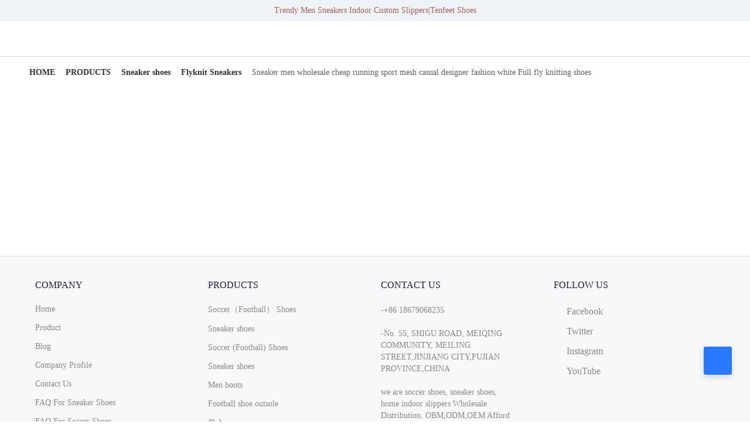

--- FILE ---
content_type: text/html; charset=utf-8
request_url: https://tenfeetshoes.com/product-detail/Sneaker-men-wholesale-cheap-running-sport_pid-e717cd04169e448293f5894c53fe6e81.html
body_size: 28100
content:
<html lang="en" data-server-rendered="true"><head><title>fiyknit mesh sneakers cheap running sport shoes</title> <!----> <meta charset="utf-8"> <meta http-equiv="X-UA-Compatible" content="IE=edge"> <meta name="keywords" content="fiyknit mesh shoe"> <meta name="description" content="our fiyknit mesh sneakers cheap running sport shoessuitable for different kinds of feet.have high quality sole manufacturing partners,hope to receive your needs."> <meta http-equiv="content-type" content="text/html;charset=utf-8"> <meta name="viewport" content="initial-scale=1, maximum-scale=1, user-scalable=no, minimal-ui"> <meta name="msapplication-TileColor" content="#2F3BA2"> <!----> <!----> <meta name="apple-mobile-web-app-capable" content="yes"> <meta name="apple-mobile-web-app-status-bar-style" content="black"> <meta name="apple-mobile-web-app-title" content="Weather PWA"> <meta property="og:title" content="fiyknit mesh sneakers cheap running sport shoes"> <meta property="og:description" content="our fiyknit mesh sneakers cheap running sport shoessuitable for different kinds of feet.have high quality sole manufacturing partners,hope to receive your needs."> <meta property="og:image" content="https://shopic.mcmcclass.com/20201202155159646523595.JPG"> <meta name="og:title" content="fiyknit mesh sneakers cheap running sport shoes"> <meta name="og:description" content="our fiyknit mesh sneakers cheap running sport shoessuitable for different kinds of feet.have high quality sole manufacturing partners,hope to receive your needs."> <meta name="og:image" content="https://shopic.mcmcclass.com/20201202155159646523595.JPG"> <meta name="twitter:card" content="summary_large_image"> <meta name="twitter:title" content="fiyknit mesh sneakers cheap running sport shoes"> <meta name="twitter:description" content="our fiyknit mesh sneakers cheap running sport shoessuitable for different kinds of feet.have high quality sole manufacturing partners,hope to receive your needs."> <meta name="twitter:image" content="https://shopic.mcmcclass.com/20201202155159646523595.JPG"> <script async='async' src='https://static.mcmcschool.com/public/secority.js' type='text/javascript'></script> <style type="text/css">.buyer-theme-title {
  color: var(--titleColor, #000000);
  font-size: var(--titleFontSize, 24px);
}
.buyer-theme-subtitle {
  color: var(--titleColor, #595959);
  font-size: var(--titleFontSize, 16px);
}
.buyer-theme-body {
  color: var(--titleColor, #000000);
  font-size: var(--titleFontSize, 16px);
}
.buyer-theme-saleText {
  color: var(--titleColor, #000000);
  font-size: var(--titleFontSize, 16px);
}
.buyer-theme-textColor {
  color: var(--textColor, #ffffff);
}
.buyer-theme-bgColor::before {
  background: var(--backgroundColor, #000000);
}
</style> <link href="https://static.mcmcschool.com/public/fonts/ubuntu/css2.css" rel="stylesheet"> <link href="https://static.mcmcschool.com/public/fonts/ubuntu/css2.css" rel="stylesheet"> <style type="text/css">
                        .text-font {
                          font-family: Ubuntu
                        }
                        .title-font {
                          font-family: Ubuntu
                        }
                      </style> <script>
        if (window.location.host.includes('onloon.top')) {
          document.domain = "onloon.top"
        }
        if (window.location.host.includes('onloon.net')) {
          document.domain = "onloon.net"
        }
        if (window.location.host.includes('moshopy.com')) {
          document.domain = "moshopy.com"
        }
        // document.domain = "localhost"
        </script>
         <script>
          (function(i,s,o,g,r,a,m){i['GoogleAnalyticsObject']=r;i[r]=i[r]||function(){
          (i[r].q=i[r].q||[]).push(arguments)},i[r].l=1*new Date();a=s.createElement(o),
          m=s.getElementsByTagName(o)[0];a.async=1;a.src=g;m.parentNode.insertBefore(a,m)
          })(window,document,'script','https://www.google-analytics.com/analytics.js','ga');
          ga('create', 'UA-183325646-10', 'auto');
          ga('send', 'pageview');
      
          window.dataLayer = window.dataLayer || [];
          function gtag(){dataLayer.push(arguments);}
          gtag('js', new Date());
          gtag('config', 'UA-183325646-10');
        </script>  <style>.ProductsDetail *:not(iframe, [width], [height]){all:revert;font-size:16px;line-height:1.5;color:#000;font-family:sans-serif}.ProductsDetail *[style*="color"] *{color:inherit}.ProductsDetail *[style*="font-size"] *{font-size:inherit}.ProductsDetail strong{font-weight:700}</style><link rel="stylesheet" href="https://static.mcmcschool.com/public/2.3.49/t12/common.67fa1df75c5f4cc551c9.css"><link rel="stylesheet" href="https://static.mcmcschool.com/public/2.3.49/t12/theme12/products/detail.62fefa2f1899eab50de9.css"></head> <body data-shopid="642015677313457449" data-productId="e717cd04169e448293f5894c53fe6e81" data-blogId="" class="text-font"><div id="app" data-server-rendered="true"><div class="home changs"><div id="header" setting="[object Object]" class="tipsHeader"><div class="el-dialog__wrapper ipDialog" style="display:none;"><div role="dialog" aria-modal="true" aria-label="dialog" class="el-dialog" style="margin-top:15vh;width:440px;"><div class="el-dialog__header"><span class="el-dialog__title"></span><button type="button" aria-label="Close" class="el-dialog__headerbtn"><i class="el-dialog__close el-icon el-icon-close"></i></button></div><!----><!----></div></div> <div class="TopTips" style="background-color:#EDF3F7;"><div class="TopTips-text"><a target="_self" href="/" style="color:#B15C5C;">
      Trendy Men Sneakers Indoor Custom Slippers|Tenfeet Shoes
    </a></div></div> <link rel="icon" type="image/x-icon" href="https://fshop.oss-accelerate.aliyuncs.com/20201016202028967208087.ico"> <div class="NavBar"><div class="nav_bar"><div class="nav_bar_left"><a href="/"><img></a></div> <div class="nav_bar_center"><div class="menu-list"><div class="selectMenu"> <div class="defaultSec headerBgc" style="top:0;opacity:0;height:0;visibility:hidden;"><div><div class="defaultSecList"></div> <div class="defaultViewAll button"><a href="/collections.html">
        View all
      </a></div></div></div> <!----></div> <!----></div></div> <div class="nav_bar_right"><div class="user"><i class="iconfont iconyonghu"></i> <!----></div> <div class="cart shopCart-and-inquiryBasket"><i class="iconfont iconHome_Cart"></i> <i class="iconfont iconxunpandan"></i></div> <div class="search"><i class="iconfont iconsousuo1"></i></div> <div class="langAndMoney"><i class="iconfont iconNav"></i> <div class="langAndMoneyBox" style="display:none;"><!----></div></div></div></div> <div class="search_popup" style="top:-166px;opacity:0;height:166px;visibility:hidden;"><div class="searchTitle">What are you Looking for?</div> <input placeholder="Search" type="text" value=""> <a target=""><i class="iconfont iconsousuo1"></i></a> <i class="iconfont iconic_shop_shutdown"></i></div></div> <div email="" class="xsNavBar home-nav"><div class="changs"><div class="xs-nav-bar"><div class="menu" style="position:relative;"><div class="openMenu"><i class="iconfont iconic_iphone_filter"></i></div> <div class="logo"><a href="/"><img></a></div> <div class="cart shopCart-and-inquiryBasket2"><i class="iconfont iconHome_Cart"></i> <i class="iconfont iconxunpandan"></i></div> <div class="search_popup" style="height:0px;opacity:0;visibility:hidden;"><input placeholder="Search" type="text" value=""> <i class="iconfont iconmoblie_search"></i></div></div></div></div></div> <div class="login" style="display:none;"><div class="shodow"><!----> <!----> <!----> <!----> <!----></div></div> <div class="xsmenu"><div class="xsmenu-list" style="opacity:0;background-color:rgba(0, 0, 0, 0);display:none;"></div> <div class="xs-menu" style="opacity:0;left:-100vw;"><div class="closeMenu"><i class="iconfont iconic_shop_shutdown"></i></div> <div class="language_item"><div class="langMoney"><div class="language el-dropdown"><span class="admin-header-btn">
      English
      <i class="iconfont iconarrow-down"></i></span> <ul class="el-dropdown-menu el-popper" style="display:none;"><li tabindex="-1" class="el-dropdown-menu__item"><!---->English</li><li tabindex="-1" class="el-dropdown-menu__item"><!---->Pусский язык </li><li tabindex="-1" class="el-dropdown-menu__item"><!---->नेपाली</li><li tabindex="-1" class="el-dropdown-menu__item"><!---->Português</li><li tabindex="-1" class="el-dropdown-menu__item"><!---->Español</li></ul></div> <!----> <!----></div></div> <div id="side-menu"><div class="menu-unit"><a target="_self" id="menu-url" href="/" class="font-black"><span>Home</span></a> <!----> <!----></div><div class="menu-unit"><a target="_self" id="menu-url" href="/collections.html" class="font-black"><span>Product</span></a> <i class="iconfont iconarrow-down"></i> <!----></div><div class="menu-unit"><a target="_self" id="menu-url" href="/blog" class="font-black"><span>Blog</span></a> <!----> <!----></div><div class="menu-unit"><a target="_self" id="menu-url" href="/company-profile.html" class="font-black"><span>Company Profile</span></a> <!----> <!----></div><div class="menu-unit"><a target="_self" id="menu-url" href="/contact-us.html" class="font-black"><span>Contact Us</span></a> <!----> <!----></div><div class="menu-unit"><a target="_self" id="menu-url" href="/pages/FAQ-For-Sneaker-Shoes_id-892.html" class="font-black"><span>FAQ For Sneaker Shoes</span></a> <!----> <!----></div><div class="menu-unit"><a target="_self" id="menu-url" href="/pages/FAQ-For-Soccer-Shoes_id-891.html" class="font-black"><span>FAQ For Soccer Shoes</span></a> <!----> <!----></div></div> <!----> <div class="account"><div class="user-login"><span>Log in</span> <!----></div> <div class="create-account"><span>Create Account</span> <!----></div></div></div></div></div> <main><div class="wrap-breadcrumb"><div aria-label="Breadcrumb" role="navigation" class="el-breadcrumb"><span class="el-breadcrumb__item"><span role="link" class="el-breadcrumb__inner"><a href="/">HOME</a></span><span role="presentation" class="el-breadcrumb__separator"></span></span><span class="el-breadcrumb__item"><span role="link" class="el-breadcrumb__inner"><a href="/products/PRODUCTS_gid-0.html">PRODUCTS</a></span><span role="presentation" class="el-breadcrumb__separator"></span></span><span class="el-breadcrumb__item"><span role="link" class="el-breadcrumb__inner"><a href="/products/Sneaker-shoes_gid-37817.html">Sneaker shoes</a></span><span role="presentation" class="el-breadcrumb__separator"></span></span><span class="el-breadcrumb__item"><span role="link" class="el-breadcrumb__inner"><a href="/products/Flyknit-Sneakers_gid-38676.html">Flyknit Sneakers</a></span><span role="presentation" class="el-breadcrumb__separator"></span></span><span class="el-breadcrumb__item"><span role="link" class="el-breadcrumb__inner"><span>Sneaker men wholesale cheap running sport mesh casual designer fashion white Full fly knitting shoes</span></span><span role="presentation" class="el-breadcrumb__separator"></span></span></div></div> <!----> <div class="XsProductsDetailList"><div class="XsProductsDetailImg"><div class="xs_products_fix_img"><div class="swiper-container"><div class="swiper-wrapper"><!----> <!----> <div class="swiper-slide swiper-slide" style="min-width:0px;min-height:0px;"><img style="max-width:0px;max-height:0px;"></div><div class="swiper-slide swiper-slide" style="min-width:0px;min-height:0px;"><img style="max-width:0px;max-height:0px;"></div><div class="swiper-slide swiper-slide" style="min-width:0px;min-height:0px;"><img style="max-width:0px;max-height:0px;"></div><div class="swiper-slide swiper-slide" style="min-width:0px;min-height:0px;"><img style="max-width:0px;max-height:0px;"></div><div class="swiper-slide swiper-slide" style="min-width:0px;min-height:0px;"><img style="max-width:0px;max-height:0px;"></div><div class="swiper-slide swiper-slide" style="min-width:0px;min-height:0px;"><img style="max-width:0px;max-height:0px;"></div></div></div></div> <div class="paginationXs">
      1/6
    </div></div> <div class="XsProductsDetailItem"><h1 class="title title-font">Sneaker men wholesale cheap running sport mesh casual designer fashion white Full fly knitting shoes</h1> <!----> <!----> <!----> <div class="details"><div class="details-title">
        Quick Details<i class="iconfont iconic_shop_right"></i></div> <div class="details-list"><div class="details-list-left">
          Product Code：
        </div> <div class="details-list-right">
          LW-112-43
        </div></div> <div class="details-list"><div class="details-list-left">OEM：</div> <div class="details-list-right">
          Available
        </div></div> <div class="details-list"><div class="details-list-left">Sample:</div> <div class="details-list-right">
          Available
        </div></div> <div class="details-list"><div class="details-list-left">Port:</div> <div class="details-list-right">FOB XIAMEN</div></div> <div class="details-list"><div class="details-list-left">
          Payment:
        </div> <div class="details-list-right">
          L/C,T/T
        </div></div> <div class="details-list"><div class="details-list-left">
          Place of Origin：
        </div> <div class="details-list-right">
          China
        </div></div> <!----> <div class="details-list"><div class="details-list-left">
          Supply Ability：
        </div> <div class="details-list-right">
          100000 pair per month
        </div></div></div> <div class="ProductAttrTop" style="opacity:0;background-color:rgba(0, 0, 0, 0);display:none;"></div> <div class="ProductAttr" style="opacity:0;top:100vh;"><div class="ProductAttrItem"><div class="ProductAttrTitle">
          Quick Details
        </div> <ul class="ProductAttrList"><li><div class="ProductAttr-title">Upper material</div> <div class="ProductAttr-text">Flying knit</div></li><li><div class="ProductAttr-title">Outsole material</div> <div class="ProductAttr-text">RUBBER</div></li><li><div class="ProductAttr-title">Size</div> <div class="ProductAttr-text">36-45</div></li><li><div class="ProductAttr-title">Type</div> <div class="ProductAttr-text">Sneaker shoes</div></li><li><div class="ProductAttr-title">Function</div> <div class="ProductAttr-text">Outdoor sports and entertainment</div></li></ul> <div class="ProductAttrButton"><div class="button">
            OK
          </div></div></div></div> <div class="ShoppingTop" style="opacity:0;background-color:rgba(0, 0, 0, 0);display:none;"></div> <div class="Shopping" style="opacity:0;top:100vh;"><div class="ShoppingItem"><div class="ShoppingTitle">
          Shipping fee
        </div> <div class="ShoppingItemList"><div class="ShoppingItemListLeft"><i class="iconfont iconDelivery"></i>
            Shipping fee
          </div> <div class="ShoppingItemListRight">
            
            <i class="iconfont iconic_shop_right"></i></div></div> <!----> <!----> <i class="iconfont iconic_shop_shutdown"></i></div></div></div> <!----> <!----> <div class="xs_product_button2 title-font"><div class="xs_inquiryBasket"><i class="iconfont iconxunpandan"></i> <span class="inquiryBasketFont">Inquiry Basket</span></div> <div class="xs_product_button_whole">
      Contact Supplier
    </div></div> <div class="product-company-detail"><p><img src="https://shopic.mcmcclass.com/20201202155320902061124.jpg" alt=""><img src="https://shopic.mcmcclass.com/20201202155319453599964.jpg" alt=""><img src="https://shopic.mcmcclass.com/20201202155319650535575.jpg" alt=""><img src="https://shopic.mcmcclass.com/20201202155319367788317.jpg" alt=""><img src="https://shopic.mcmcclass.com/20201202155320867861072.jpg" alt=""><img src="https://shopic.mcmcclass.com/20201106163224363576932.jpg" alt=""><img src="https://shopic.mcmcclass.com/20201208161743089163766.jpg" alt=""><img src="https://shopic.mcmcclass.com/20201106163220162812536.jpg" alt=""><img src="https://shopic.mcmcclass.com/20201112171601347482700.jpg" alt=""><img src="https://shopic.mcmcclass.com/20201112171600959506771.jpg" alt=""><img src="https://shopic.mcmcclass.com/20201106163225985920031.jpg" alt=""><img src="https://shopic.mcmcclass.com/20201126163509854251487.jpg" alt=""></p></div> <div class="latest-comment-card"><div class="comments-title"><div>Question &amp; Answer  </div> <div class="wrap-rate-arrow"><i class="iconfont iconic_shop_right"></i></div></div> <!----> <!----></div> <!----> <!----> <div class="product_detail_bottom"><h4 class="product_detail_bottom-title title-font">
    RECOMMEND
  </h4> <div class="product_detail_bottom-item"><div class="row"><a href="/product-detail/Professional-custom-factory-design-logo-soccer_pid-8313f8661a7e41428ed82be9813fc362.html"><div class="row-item-pic"><img></div> <p title="Professional custom factory design logo  soccer boots  high quality futbol non-slip  breather football boots" class="productTitle">
          Professional custom factory design logo  soccer boots  high quality futbol non-slip  breather football boots
        </p></a> <!----></div><div class="row"><a href="/product-detail/Professional-Sports-Shoes-New-Products-High_pid-118931e66415498694ac404fbb5d7dc3.html"><div class="row-item-pic"><img></div> <p title="Professional Climbing Shoes New Products High Quality Popular  Sports Shoes" class="productTitle">
          Professional Climbing Shoes New Products High Quality Popular  Sports Shoes
        </p></a> <!----></div><div class="row"><a href="/product-detail/Climbing-Shoes-Professional-Wholesale-Direct-Suppl_pid-d948fe29920d471ca9296891bcfcd577.html"><div class="row-item-pic"><img></div> <p title="Climbing Shoes Professional Wholesale Direct Supplier" class="productTitle">
          Climbing Shoes Professional Wholesale Direct Supplier
        </p></a> <!----></div><div class="row"><a href="/product-detail/Sports-Shoes-High-Quality-Best-Price_pid-086f83cc395c4781a7c0581787d96995.html"><div class="row-item-pic"><img></div> <p title="Sports Shoes High Quality Best Price Cheap Factory Manufactures" class="productTitle">
          Sports Shoes High Quality Best Price Cheap Factory Manufactures
        </p></a> <!----></div><div class="row"><a href="/product-detail/Best-Price-High-Quality-Football-Shoes_pid-e49a98da4d734d4193cbe5b2eccfe429.html"><div class="row-item-pic"><img></div> <p title="Best Price High Quality Football Shoes Soccer Shoes New Products Factory Manufactures" class="productTitle">
          Best Price High Quality Football Shoes Soccer Shoes New Products Factory Manufactures
        </p></a> <!----></div><div class="row"><a href="/product-detail/High-Quality-Best-Price-Football-Shoes_pid-445e4f20ba734790b10b2ed53b96c4e3.html"><div class="row-item-pic"><img></div> <p title="High Quality Best Price Football Shoes Soccer Shoes Cheap Factory Manufactures" class="productTitle">
          High Quality Best Price Football Shoes Soccer Shoes Cheap Factory Manufactures
        </p></a> <!----></div></div></div> <!----></div></main> <div id="footer" class="footer"><div class="button-fix"><div class="button-row"><div class="button-item"><i class="iconfont iconhome"></i><br>Home
    </div><div class="button-item"><i class="iconfont iconNav"></i><br>Products
    </div><div class="button-item"><i class="iconfont iconEmail"></i><br>Contact
    </div><div class="button-item"><i class="iconfont iconcompany"></i><br>Company
    </div></div></div> <div class="AboutUs"><div class="AboutUs_list"><div class="AboutUs_list-item"><div class="AboutUs_list_title"><div class="AboutUs_text title-font">COMPANY</div></div> <div class="footerMenu"><div class="foot-menu"><div class="fmenu-unit"><a target="_self" href="/" class="fmenu-active">
              Home
            </a></div><div class="fmenu-unit"><a target="_self" href="/collections.html" class="fmenu-active">
              Product
            </a></div><div class="fmenu-unit"><a target="_self" href="/blog" class="fmenu-active">
              Blog
            </a></div><div class="fmenu-unit"><a target="_self" href="/company-profile.html" class="fmenu-active">
              Company Profile
            </a></div><div class="fmenu-unit"><a target="_self" href="/contact-us.html" class="fmenu-active">
              Contact Us
            </a></div><div class="fmenu-unit"><a target="_self" href="/pages/FAQ-For-Sneaker-Shoes_id-892.html" class="fmenu-active">
              FAQ For Sneaker Shoes
            </a></div><div class="fmenu-unit"><a target="_self" href="/pages/FAQ-For-Soccer-Shoes_id-891.html" class="fmenu-active">
              FAQ For Soccer Shoes
            </a></div></div> <!----></div></div> <div class="AboutUs_list-item"><div class="AboutUs_list_title"><div class="AboutUs_text title-font">PRODUCTS</div></div> <div class="fmenu-unit"><a href="/products/Soccer-Football-Shoes_gid-36829.html">
          Soccer（Football） Shoes
        </a></div><div class="fmenu-unit"><a href="/products/Sneaker-shoes_gid-36834.html">
          Sneaker shoes
        </a></div><div class="fmenu-unit"><a href="/products/Soccer-Football-Shoes_gid-36835.html">
          Soccer (Football) Shoes
        </a></div><div class="fmenu-unit"><a href="/products/Sneaker-shoes_gid-37817.html">
          Sneaker shoes
        </a></div><div class="fmenu-unit"><a href="/products/Men-boots_gid-38771.html">
          Men boots
        </a></div><div class="fmenu-unit"><a href="/products/Football-shoe-outsole_gid-39635.html">
          Football shoe outsole
        </a></div><div class="fmenu-unit"><a href="/products/导入_gid-39120.html">
          导入
        </a></div></div> <div class="AboutUs_list-item"><div class="AboutUs_list_title"><div class="AboutUs_text title-font">
          CONTACT US
        </div></div> <div class="contact"><div class="contact-item"><p>-+86 18679068235</p></div></div> <div class="contact"><div class="contact-item"><p>-No. 55, SHIGU ROAD, MEIQING COMMUNITY, MEILING STREET,JINJIANG CITY,FUJIAN PROVINCE,CHINA</p>
<p>&nbsp;</p>
<p>we are soccer shoes, sneaker shoes, home indoor slippers Wholesale Distribution. OBM,ODM,OEM Afford</p></div></div> <div class="contact"><div class="contact-item"><p><span style="font-family: sans-serif; font-size: medium;"><a href="mailto:goldentrading@foxmail.com" target="_blank" rel="noopener">goldentrading@foxmail.com</a></span></p>
<p>&nbsp;</p>
<p>&nbsp;</p></div></div></div> <div class="AboutUs_list-item"><div class="AboutUs_list_title"><div class="AboutUs_text title-font">FOLLOW US</div></div> <div class="foot-share"><a target="_blank" href="https://www.facebook.com/profile.php?id=100086307087096"><i class="iconfont iconic_Facebook"></i>Facebook</a> <!----> <!----> <a target="_blank" href="https://www.twitter.com"><i class="iconfont iconic_twitter1"></i>Twitter</a> <a target="_blank" href="https://www.instagrm.com"><i class="iconfont iconic_ins"></i>Instagram</a> <a target="_blank" href="https://www.youtube.com"><i class="iconfont iconic_youtube"></i>YouTube</a> <!----></div></div></div></div> <div class="xsAboutUs"><div class="contactUs"><div class="contactUs-text">CONTACT US</div></div> <div class="xsAboutUs-span"><div class="span"><p>-+86 18679068235</p></div></div> <div class="xsAboutUs-span"><div class="span"><p>-No. 55, SHIGU ROAD, MEIQING COMMUNITY, MEILING STREET,JINJIANG CITY,FUJIAN PROVINCE,CHINA</p>
<p>&nbsp;</p>
<p>we are soccer shoes, sneaker shoes, home indoor slippers Wholesale Distribution. OBM,ODM,OEM Afford</p></div></div> <div class="xsAboutUs-span"><div class="span"><p><span style="font-family: sans-serif; font-size: medium;"><a href="mailto:goldentrading@foxmail.com" target="_blank" rel="noopener">goldentrading@foxmail.com</a></span></p>
<p>&nbsp;</p>
<p>&nbsp;</p></div></div> <div class="followUs"><div class="followUs-text">FOLLOW US</div></div> <div class="foot-share"><a target="_blank" href="https://www.facebook.com/profile.php?id=100086307087096"><i class="iconfont iconic_Facebook"></i></a> <!----> <!----> <a target="_blank" href="https://www.twitter.com"><i class="iconfont iconic_twitter1"></i></a> <a target="_blank" href="https://www.instagrm.com"><i class="iconfont iconic_ins"></i></a> <a target="_blank" href="https://www.youtube.com"><i class="iconfont iconic_youtube"></i></a> <!----></div></div> <div class="bottom-bar"><div class="bottom-barList"><div class="corp"><p>&copy; 2022 TENFEET. All rights reserved.</p></div> <!----></div></div> <div class="whatMessage"><!----> <div attribution="setup_tool" page_id="0" greeting_dialog_display="hide" class="fb-customerchat"></div></div> <!----> <div class="contacts_popup"><div title="CONTACT US" class="contacts_fixed_button"><i class="iconfont iconic_shop_ContactUs"></i> <div class="button_text"></div></div> <!----> <!----></div> <div class="backTop" style="display:none;"><div class="backTop-item"><i class="iconfont iconarrow-up"></i></div></div></div></div></div> <!----> <!----> <script>
                            document.addEventListener('DOMContentLoaded', function() {
                              let script = document.createElement('script')
                              script.async = true;
                              script.type = 'text/javascript'
                              script.src = '//static.mcmcschool.com/sp/common.js'
                              document.body.appendChild(script)
                            })
                          </script>  <script> window.__INITIAL_STATE__= {"csrf":"6raxSBKy-W3h60TOaHT251A5HGQeNRRpZkC0","locale":"en","origin":"http:\u002F\u002Ftenfeetshoes.com","baseApiUrl":"http:\u002F\u002Fserver.onloon.cc","baseClientApiUrl":"\u002Fapi","payPalId":"AaDwGpXqvg88ApLRziMd7dDDzVksmriMYb4N1imG7yixoMhBGagEapWazUatskiilUz865GAkt8ZjA48","clientApiAnalytics":"\u002F\u002Fwebsite-analytics.onloon.net","isPage":"0","isEdit":false,"isTrueEdit":false,"withShopId":false,"analysisSetting":{"baidu":null,"google":"UA-183325646-10","googleTrace":null,"facebook":null},"paypalQuickPay":"","countryNameFromIp":"","currencyCodeFromIp":"","languageCodeFromIp":"","tradingRules":"","shopId":"642015677313457449","templateType":"12","config":{"settings":{"settings":{"content_for_allCollections":["allcollection"],"content_for_index":["carousel","1652409846755","productGroup","hotProduct","1612246534867","1612244749923","1612244569698","essenceBlog","activities","featuredProduct","1652411746980"],"content_for_contactUs":["contact_banner"],"content_for_companyProfile":["company_top","company_attribute","company_trademark","company_down","company_map"],"content_for_combinationPage":["combinationPage"],"content_for_productList":["productGroupList"],"sections":{"imageText":{"settings":{"button_text_url":"","img_url":"https:\u002F\u002Ffshop.oss-accelerate.aliyuncs.com\u002F20210104140328329472468.jpg","text":"{\"default\":\"Shop our huge selection of nombre_familia_aux! Find the best ski equipment and buy at best price your nombre_familia_aux products. Fast shipping &amp; secure payment at snowinn!\",\"ru\":\"Купите наш огромный выбор nombre_familia_aux! Найдите лучшее лыжное снаряжение и покупайте товары nombre_familia_aux по самой выгодной цене. Быстрая доставка и безопасная оплата в snowinn!\",\"ne\":\"nombre_familia_aux को हाम्रो विशाल चयन किन्नुहोस्! उत्कृष्ट स्की उपकरणहरू फेला पार्नुहोस् र उत्तम मूल्यमा आफ्नो nombre_familia_aux उत्पादनहरू खरिद गर्नुहोस्। स्नोविनमा छिटो ढुवानी र सुरक्षित भुक्तानी!\"}","button_text":"{\"default\":\"View all products\",\"ru\":\"Посмотреть все продукты\",\"ne\":\"सबै उत्पादनहरू हेर्नुहोस्\"}","align":"left","title":"{\"default\":\"Men´s clothing\",\"ru\":\"Мужская одежда\",\"ne\":\"पुरुषको लुगा\"}"},"type_setting":{"type":"imageText"},"disabled_setting":{"disabled":"false"}},"1612244569698":{"settings":{"indicator":"true","zoomDisplay":"true","arrow":"true","autorotate_speed":"3","autoplay":"false"},"blocks":{"1612244676330":{"settings":{"image":"https:\u002F\u002Ffshop.oss-accelerate.aliyuncs.com\u002F20201124220926989229698.png","carousel_textColor":"white","carousel_maskOpacity":"0","button_text_url":"{\"title\":\"公司简介\",\"typeNumber\":\"3\",\"list\":null}","color_mask":"#000000","mobile_image":"","carousel_position":"center","carousel_subTitle":"{\"default\":\"\",\"pt\":\"You introduce your shop in one sentence\",\"es\":\"You introduce your shop in one sentence\"}","button_text":"{\"default\":\"\",\"pt\":\"shop now\",\"es\":\"shop now\"}","carousel_title":"{\"default\":\"\",\"pt\":\"Welcome to My shop\",\"es\":\"Welcome to My shop\"}"},"type_setting":{"type":"image"}},"carousel-0":{"settings":{"image":"https:\u002F\u002Ffshop.oss-accelerate.aliyuncs.com\u002F20201126094508193967411.png","carousel_textColor":"white","carousel_maskOpacity":"0","button_text_url":"{\"title\":\"公司简介\",\"typeNumber\":\"3\",\"list\":null}","color_mask":"#000000","mobile_image":"","carousel_position":"center","carousel_subTitle":"{\"default\":\"\",\"pt\":\"You introduce your shop in one sentence\",\"es\":\"You introduce your shop in one sentence\"}","button_text":"{\"default\":\"\",\"pt\":\"shop now\",\"es\":\"shop now\"}","carousel_title":"{\"default\":\"\",\"pt\":\"Welcome to My shop\",\"es\":\"Welcome to My shop\"}"},"type_setting":{"type":"image"}},"1612244704250":{"settings":{"image":"https:\u002F\u002Ffshop.oss-accelerate.aliyuncs.com\u002F20201124221105807436130.png","carousel_textColor":"white","carousel_maskOpacity":"0","button_text_url":"{\"title\":\"公司简介\",\"typeNumber\":\"3\",\"list\":null}","color_mask":"#000000","mobile_image":"","carousel_position":"center","carousel_subTitle":"{\"default\":\"\",\"pt\":\"You introduce your shop in one sentence\",\"es\":\"You introduce your shop in one sentence\"}","button_text":"{\"default\":\"\",\"pt\":\"shop now\",\"es\":\"shop now\"}","carousel_title":"{\"default\":\"\",\"pt\":\"Welcome to My shop\",\"es\":\"Welcome to My shop\"}"},"type_setting":{"type":"image"}}},"block_order_setting":{"block_order":"[\"1612244676330\",\"carousel-0\",\"1612244704250\"]"},"type_setting":{"type":"carousel"},"disabled_setting":{"disabled":"false"}},"slideShow":{"settings":{"zoomDisplay":"false","autorotate_speed":"3","autorotate":"false"},"blocks":{"slideShow-0":{"settings":{"image":"https:\u002F\u002Ffshop.oss-accelerate.aliyuncs.com\u002F20200703145425559670058.png","mobile_image":"","alignment":""},"type_setting":{"type":"image"}}},"block_order_setting":{"block_order":"[\"slideShow-0\"]"},"type_setting":{"type":"slideShow"},"disabled_setting":{"disabled":"false"}},"1652411746980":{"settings":{"address":"{\"default\":\"\u003Cp\u003EPlace enter the specific address of your store\u003C\u002Fp\u003E\",\"ru\":\"\u003Cp\u003EМесто введите конкретный адрес вашего магазина\u003C\u002Fp\u003E\",\"pt\":\"\u003Cp\u003EPlace enter the specific address of your store\u003C\u002Fp\u003E\",\"ne\":\"\u003Cp\u003Eतपाईंको स्टोरको विशिष्ट ठेगाना प्रविष्ट गर्नुहोस्\u003C\u002Fp\u003E\",\"es\":\"\u003Cp\u003EPlace enter the specific address of your store\u003C\u002Fp\u003E\"}","button_text_url":"","map_address":"{\"default\":\"30.3,120.2\",\"ru\":\"30.3,120.2\",\"ne\":\"३०.३,१२०.२\"}","button_text":"{\"default\":\"DIRECTIONS\",\"ru\":\"НАПРАВЛЕНИЯ\",\"pt\":\"DIRECTIONS\",\"ne\":\"निर्देशनहरू\",\"es\":\"DIRECTIONS\"}","alignment":"left","shop_name":"{\"default\":\"Place enter your store name\",\"ru\":\"Место введите название вашего магазина\",\"pt\":\"Place enter your store name\",\"ne\":\"तपाईंको स्टोर नाम प्रविष्ट गर्नुहोस्\",\"es\":\"Place enter your store name\"}"},"type_setting":{"type":"map"},"disabled_setting":{"disabled":"true"}},"essenceBlog":{"settings":{"title":"{\"default\":\"LATEST FROM BLOG\",\"ru\":\"ПОСЛЕДНИЕ ИЗ БЛОГА\",\"ne\":\"ब्लग बाट पछिल्लो\"}"},"blocks":{"blog-list-2":{"settings":{"img_url":"https:\u002F\u002Ffshop.oss-accelerate.aliyuncs.com\u002F20201117172323815379915.jpg","text":""},"type_setting":{"type":"image"}},"blog-list-0":{"settings":{"img_url":"https:\u002F\u002Ffshop.oss-accelerate.aliyuncs.com\u002F20201117172323815379915.jpg","text":""},"type_setting":{"type":"image"}},"blog-list-1":{"settings":{"img_url":"https:\u002F\u002Ffshop.oss-accelerate.aliyuncs.com\u002F20201117172323815379915.jpg","text":""},"type_setting":{"type":"image"}}},"block_order_setting":{"block_order":"[\"blog-list-0\",\"blog-list-1\",\"blog-list-2\"]"},"type_setting":{"type":"essenceBlog"},"disabled_setting":{"disabled":"true"}},"company_trademark":{"blocks":{"trademarkAdd-1":{"settings":{"trademarkNum":"","trademarkType":"商标","trademarkPic":"https:\u002F\u002Ffshop.oss-accelerate.aliyuncs.com\u002F20201207142140089064050.jpg","trademarkName":"{\"default\":\"\"}"},"type_setting":{"type":"image"}},"trademarkAdd-2":{"settings":{"trademarkNum":"","trademarkType":"请选择","trademarkPic":"https:\u002F\u002Ffshop.oss-accelerate.aliyuncs.com\u002F20221012100609926801925.jpg?fileName=undefined&alt=undefined&fileDesc=undefined","trademarkName":"{\"default\":\"\"}"},"type_setting":{"type":"image"}}},"block_order_setting":{"block_order":"[\"trademarkAdd-1\",\"trademarkAdd-2\"]"},"type_setting":{"type":"company_trademark"},"disabled_setting":{"disabled":"false"}},"carousel":{"settings":{"indicator":"false","zoomDisplay":"true","arrow":"true","autorotate_speed":"3","autoplay":"true"},"blocks":{"1612244038178":{"settings":{"image":"https:\u002F\u002Ffshop.oss-accelerate.aliyuncs.com\u002F20220519173315547511634.png?fileName=undefined&alt=undefined&fileDesc=undefined","carousel_textColor":"black","carousel_maskOpacity":"0","button_text_url":"{\"typeNumber\":\"6\",\"id\":38682,\"title\":\"Women Sneakers\"}","color_mask":"#000000","mobile_image":"","carousel_position":"center","carousel_subTitle":"{\"default\":\"\"}","button_text":"{\"default\":\"shop now\",\"ru\":\"купить сейчас\",\"ne\":\"अब पसल\"}","carousel_title":"{\"default\":\"\"}"},"type_setting":{"type":"image"}},"1612244021171":{"settings":{"image":"https:\u002F\u002Ffshop.oss-accelerate.aliyuncs.com\u002F20201126111014306935682.jpg","carousel_textColor":"white","carousel_maskOpacity":"0","button_text_url":"{\"typeNumber\":\"6\",\"id\":38677,\"title\":\"Running Sneakers\"}","color_mask":"#000000","mobile_image":"","carousel_position":"center","carousel_subTitle":"{\"default\":\"\"}","button_text":"{\"default\":\"shop now\",\"ru\":\"купить сейчас\",\"ne\":\"अब पसल\"}","carousel_title":"{\"default\":\"Welcome to My shop\",\"ru\":\"Добро пожаловать в мой магазин\",\"ne\":\"मेरो पसलमा स्वागत छ\"}"},"type_setting":{"type":"image"}},"carousel-0":{"settings":{"image":"https:\u002F\u002Ffshop.oss-accelerate.aliyuncs.com\u002F20201126111014246958199.jpg","carousel_textColor":"black","carousel_maskOpacity":"0","button_text_url":"{\"typeNumber\":\"6\",\"id\":36834,\"title\":\"Yeezy shoes\",\"list\":[]}","color_mask":"#000000","mobile_image":"","carousel_position":"center","carousel_subTitle":"{\"default\":\"\"}","button_text":"{\"default\":\"\"}","carousel_title":"{\"default\":\"\"}"},"type_setting":{"type":"image"}},"1612238221132":{"settings":{"image":"https:\u002F\u002Ffshop.oss-accelerate.aliyuncs.com\u002F20201126111014777658637.jpg","carousel_textColor":"black","carousel_maskOpacity":"0","button_text_url":"{\"typeNumber\":\"6\",\"id\":38679,\"title\":\"Fashion Sneakers\"}","color_mask":"#000000","mobile_image":"","carousel_position":"center","carousel_subTitle":"{\"default\":\"\"}","button_text":"{\"default\":\"\"}","carousel_title":"{\"default\":\"\"}"},"type_setting":{"type":"image"}}},"block_order_setting":{"block_order":"[\"1612238221132\",\"carousel-0\",\"1612244021171\",\"1612244038178\"]"},"type_setting":{"type":"carousel"},"disabled_setting":{"disabled":"false"}},"combinationPage":{"type_setting":{"type":"combinationPage"},"disabled_setting":{"disabled":"false"}},"company_down":{"settings":{"upload-file":"[]"},"type_setting":{"type":"company_down"},"disabled_setting":{"disabled":"false"}},"imageTextSeries":{"settings":{"title":"{\"default\":\"OUR STORY\",\"ru\":\"НАША ИСТОРИЯ\",\"ne\":\"हाम्रो कथा\"}"},"blocks":{"imageTextSeries-1":{"settings":{"image":"https:\u002F\u002Ffshop.oss-accelerate.aliyuncs.com\u002F20210104142319058767432.jpg","text":"{\"default\":\"Cottoneer Fabrics brings you a nice selection of highly curated&nbsp;quilt kits and fabric bundles&nbsp;that are tactfully and tastefully color coordinated so you can rest assured your sewing project will look it&rsquo;s best!\",\"ru\":\"Cottoneer Fabrics предлагает вам хороший выбор тщательно отобранных комплектов лоскутных одеял и комплектов тканей, которые тактично и со вкусом подобранны по цвету, поэтому вы можете быть уверены, что ваш швейный проект будет выглядеть лучше всего!\",\"ne\":\"Cottoneer Fabrics ले तपाईलाई उच्च क्युरेट गरिएको रजाई किट र कपडाको बन्डलहरूको राम्रो चयन ल्याउँछ जुन कुशलतापूर्वक र स्वादका साथ रंग समन्वय गरिएको छ ताकि तपाइँ आफ्नो सिलाई परियोजना सबैभन्दा राम्रो देखिनेछ भनेर ढुक्क हुन सक्नुहुन्छ!\"}","title":"{\"default\":\"BUNDLES\",\"ru\":\"ПАКЕТЫ\",\"ne\":\"बन्डलहरू\"}"},"type_setting":{"type":"image"}},"imageTextSeries-0":{"settings":{"image":"https:\u002F\u002Ffshop.oss-accelerate.aliyuncs.com\u002F20210104142319413948629.jpg","text":"{\"default\":\"Cottoneer Fabrics works with stylish and modern quilt designers to bring you curated kits for sewing your very own quilt.\",\"ru\":\"Компания Cottoneer Fabrics сотрудничает со стильными и современными дизайнерами лоскутных одеял, чтобы предложить вам специально подобранные наборы для шитья ваших собственных лоскутных одеял.\",\"ne\":\"Cottoneer Fabrics ले स्टाइलिश र आधुनिक रजाई डिजाइनरहरु संग काम गर्दछ तपाईलाई तपाइँको आफ्नै रजाई सिलाई को लागी क्युरेट किट ल्याउन को लागी।\"}","title":"{\"default\":\"QUILT KITS\",\"ru\":\"СТЕГОВЫЕ НАБОРЫ\",\"ne\":\"क्विल्ट किट्स\"}"},"type_setting":{"type":"image"}},"imageTextSeries-2":{"settings":{"image":"https:\u002F\u002Ffshop.oss-accelerate.aliyuncs.com\u002F20210104142319112407852.jpg","text":"{\"default\":\"Find the latest Apparel and Fashion fabrics in fun and classic styles\",\"ru\":\"Найдите новейшие ткани для одежды и моды в веселых и классических стилях.\",\"ne\":\"रमाईलो र क्लासिक शैलीहरूमा नवीनतम परिधान र फेसन कपडाहरू फेला पार्नुहोस्\"}","title":"{\"default\":\"APPAREL\",\"ru\":\"ОДЕЖДА\",\"ne\":\"कपडा\"}"},"type_setting":{"type":"image"}}},"block_order_setting":{"block_order":"[\"imageTextSeries-0\",\"imageTextSeries-1\",\"imageTextSeries-2\"]"},"type_setting":{"type":"imageTextSeries"},"disabled_setting":{"disabled":"false"}},"company_attribute":{"type_setting":{"type":"company_attribute"},"disabled_setting":{"disabled":"false"}},"productGroupList":{"settings":{"hidden_describe":"true"},"type_setting":{"type":"productGroupList"},"disabled_setting":{"disabled":"false"}},"map":{"settings":{"address":"{\"default\":\"Place enter the specific address of your store\",\"ru\":\"Место введите конкретный адрес вашего магазина\",\"ne\":\"तपाईंको स्टोरको विशिष्ट ठेगाना प्रविष्ट गर्नुहोस्\"}","button_text_url":"","map_address":"30.3,120.2","button_text":"{\"default\":\"DIRECTIONS\",\"ru\":\"НАПРАВЛЕНИЯ\",\"ne\":\"निर्देशनहरू\"}","alignment":"right","shop_name":"{\"default\":\"Place enter your store name\",\"ru\":\"Место введите название вашего магазина\",\"ne\":\"तपाईंको स्टोर नाम प्रविष्ट गर्नुहोस्\"}"},"type_setting":{"type":"map"},"disabled_setting":{"disabled":"false"}},"textIntroduces":{"settings":{"image":"","textIntroduces_textColor":"black","image_link_picker":"","text":"{\"default\":\"There are many variations of passages of Lorem Ipsum available, but the majority have suffered alteration in some form, by injected humour, or randomised words which don&rsquo;t look even slightly believable. If you are going to use a passage of Lorem Ipsum, you need to be sure there isn&rsquo;t anything embarrassing hidden in the middle of text.\",\"ru\":\"Доступно множество вариаций отрывков Lorem Ipsum, но большинство из них претерпели изменения в той или иной форме из-за добавленного юмора или случайных слов, которые даже немного не выглядят правдоподобными. Если вы собираетесь использовать отрывок из Lorem Ipsum, вы должны быть уверены, что в середине текста нет ничего смущающего.\",\"ne\":\"त्यहाँ उपलब्ध Lorem Ipsum को मार्ग को धेरै विविधताहरु छन्, तर बहुमतले केहि रूप मा परिवर्तन भोग्नु परेको छ, इंजेक्शन हास्य, वा यादृच्छिक शब्दहरु द्वारा जो थोरै पनी विश्वास लाग्दैन। यदि तपाइँ Lorem Ipsum को एक मार्ग को उपयोग गर्न जाँदै हुनुहुन्छ, तपाइँ पक्का हुनु पर्छ त्यहाँ पाठ को बीचमा लज्जास्पद केहि लुकेको छैन।\"}","align":"center","title":"{\"default\":\"Latest Updates In Automobile Industry\",\"ru\":\"Последние обновления в автомобильной промышленности\",\"ne\":\"अटोमोबाइल उद्योग मा नवीनतम अपडेट\"}"},"type_setting":{"type":"textIntroduces"},"disabled_setting":{"disabled":"false"}},"imageTextGroup":{"blocks":{"imageTextGroup-0":{"settings":{"image":"https:\u002F\u002Ffshop.oss-accelerate.aliyuncs.com\u002F20210104115346895256810.png","image_url":""},"type_setting":{"type":"image"}},"imageTextGroup-1":{"settings":{"text":"{\"default\":\"Introducing Buttercup, a new addition to our Exclusive Vintage Finish Linen colour range, now available in all stores and online!\",\"ru\":\"Представляем Buttercup, новое дополнение к нашей эксклюзивной цветовой гамме льна с винтажной отделкой, теперь доступное во всех магазинах и в Интернете!\",\"ne\":\"बटरकप प्रस्तुत गर्दै, हाम्रो विशेष विन्टेज फिनिश लिनन कलर रेंज को लागी एक नयाँ थप, अब सबै स्टोर र अनलाइन मा उपलब्ध छ!\"}","button_text":"{\"default\":\"Shop now\",\"ru\":\"Купить сейчас\",\"ne\":\"अब पसल\"}","title":"{\"default\":\"Exclusive Vintage Finish Linen Colour!\",\"ru\":\"Эксклюзивный винтажный цвет льна!\",\"ne\":\"विशेष विन्टेज समाप्त लिनन रंग!\"}","align":"left","button_link_picker":""},"type_setting":{"type":"text"}}},"block_order_setting":{"block_order":"[\"imageTextGroup-1\",\"imageTextGroup-0\"]"},"type_setting":{"type":"imageTextGroup"},"disabled_setting":{"disabled":"false"}},"company_top":{"settings":{"video_url":"","background":"https:\u002F\u002Ffshop.oss-accelerate.aliyuncs.com\u002F20210119120305716662933.png","companyIntroduce":"{\"default\":\"\u003Cp\u003EOur company since its inception has been committed to this export area, and established its own factories and technical engineering team. All of our products can be through our customers within the strict quality inspection, so that our customers can easily choose the right products, excellent quality. Our company has a strong technical team, production capacity, well-known purchasing power and close relationship with the manufacturer, to provide excellent quality of the full range of products for customers to bring productivity\u003C\u002Fp\u003E\",\"ru\":\"\u003Cp\u003EНаша компания с момента своего создания была привержена этой области экспорта и создала собственные заводы и команду технических инженеров. Все наши продукты могут быть проверены нашими клиентами в рамках строгого контроля качества, чтобы наши клиенты могли легко выбирать правильные продукты отличного качества. Наша компания имеет сильную техническую команду, производственные мощности, известную покупательную способность и тесные отношения с производителем, чтобы обеспечить отличное качество всего ассортимента продукции для клиентов, чтобы повысить производительность.\u003C\u002Fp\u003E\",\"ne\":\"\u003Cp\u003Eहाम्रो कम्पनी यसको स्थापना देखि यस निर्यात क्षेत्र को लागी प्रतिबद्ध छ, र यसको आफ्नै कारखाना र प्राविधिक ईन्जिनियरिङ् टोली स्थापना। हाम्रा सबै उत्पादनहरू हाम्रा ग्राहकहरू मार्फत सख्त गुणस्तर निरीक्षण भित्र हुन सक्छन्, ताकि हाम्रा ग्राहकहरूले सजिलैसँग सही उत्पादनहरू, उत्कृष्ट गुणस्तर छान्न सक्छन्। हाम्रो कम्पनीसँग एक बलियो प्राविधिक टोली, उत्पादन क्षमता, प्रसिद्ध क्रय शक्ति र निर्मातासँग नजिकको सम्बन्ध छ, ग्राहकहरूलाई उत्पादकता ल्याउनका लागि उत्पादनहरूको पूर्ण दायराको उत्कृष्ट गुणस्तर प्रदान गर्न।\u003C\u002Fp\u003E\"}","companyName":"{\"default\":\"Company Profile\",\"ru\":\"Профиль компании\",\"ne\":\"कम्पनी प्रोफइल\"}"},"type_setting":{"type":"company_top"},"disabled_setting":{"disabled":"false"}},"multipleLinks":{"settings":{"showText":"true"},"blocks":{"multipleLinks-2":{"settings":{"image":"https:\u002F\u002Ffshop.oss-accelerate.aliyuncs.com\u002F20201127153158231467668.jpg","button_text_url":"","button_text":"{\"default\":\"Link Label\",\"ru\":\"Ярлык ссылки\",\"ne\":\"लिंक लेबल\"}","title":"{\"default\":\"Image with text link\",\"ru\":\"Изображение с текстовой ссылкой\",\"ne\":\"पाठ लिंकको साथ छवि\"}"},"type_setting":{"type":"image"}},"multipleLinks-3":{"settings":{"image":"https:\u002F\u002Ffshop.oss-accelerate.aliyuncs.com\u002F20201127153158212520545.jpg","button_text_url":"","button_text":"{\"default\":\"Link Label\",\"ru\":\"Ярлык ссылки\",\"ne\":\"लिंक लेबल\"}","title":"{\"default\":\"Image with text link\",\"ru\":\"Изображение с текстовой ссылкой\",\"ne\":\"पाठ लिंकको साथ छवि\"}"},"type_setting":{"type":"image"}},"multipleLinks-0":{"settings":{"image":"https:\u002F\u002Ffshop.oss-accelerate.aliyuncs.com\u002F20201127153158245335524.jpg","button_text_url":"","button_text":"{\"default\":\"Link Label\",\"ru\":\"Ярлык ссылки\",\"ne\":\"लिंक लेबल\"}","title":"{\"default\":\"Image with text link\",\"ru\":\"Изображение с текстовой ссылкой\",\"ne\":\"पाठ लिंकको साथ छवि\"}"},"type_setting":{"type":"image"}},"multipleLinks-1":{"settings":{"image":"https:\u002F\u002Ffshop.oss-accelerate.aliyuncs.com\u002F20201127153158216600117.jpg","button_text_url":"","button_text":"{\"default\":\"Link Label\",\"ru\":\"Ярлык ссылки\",\"ne\":\"लिंक लेबल\"}","title":"{\"default\":\"Image with text link\",\"ru\":\"Изображение с текстовой ссылкой\",\"ne\":\"पाठ लिंकको साथ छवि\"}"},"type_setting":{"type":"image"}},"multipleLinks-4":{"settings":{"image":"https:\u002F\u002Ffshop.oss-accelerate.aliyuncs.com\u002F20201127153158229298088.jpg","button_text_url":"","button_text":"{\"default\":\"Link Label\",\"ru\":\"Ярлык ссылки\",\"ne\":\"लिंक लेबल\"}","title":"{\"default\":\"Image with text link\",\"ru\":\"Изображение с текстовой ссылкой\",\"ne\":\"पाठ लिंकको साथ छवि\"}"},"type_setting":{"type":"image"}}},"block_order_setting":{"block_order":"[\"multipleLinks-0\",\"multipleLinks-4\",\"multipleLinks-1\",\"multipleLinks-2\",\"multipleLinks-3\"]"},"type_setting":{"type":"multipleLinks"},"disabled_setting":{"disabled":"false"}},"featuredProduct":{"settings":{"collection":"{}","title":"{\"default\":\"Featured products\",\"ru\":\"Рекомендуемые товары\",\"ne\":\"चित्रित उत्पादनहरू\"}","rows":"3"},"type_setting":{"type":"featuredProduct"},"disabled_setting":{"disabled":"true"}},"company_map":{"settings":{"address":"{\"default\":\"\u003Cp\u003E-No. 55, SHIGU ROAD, MEIQING COMMUNITY, MEILING STREET,JINJIANG CITY,FUJIAN PROVINCE,CHINA\u003C\u002Fp\u003E\",\"ru\":\"\u003Cp\u003EWEST HUDONG ROAD FENYI, XINYU CITY, JIANGXI PROVINCE, CHINA\u003C\u002Fp\u003E\",\"ne\":\"\u003Cp\u003Eवेस्ट हुडोङ रोड फेनी, सिन्यु शहर, जियाङ्शी प्रान्त, चीन\u003C\u002Fp\u003E\"}","button_text_url":"{\"title\":\"公司简介\",\"typeNumber\":\"3\",\"list\":null}","map_address":"24.78141,118.55194","button_text":"{\"default\":\"DIRECTIONS\",\"ru\":\"НАПРАВЛЕНИЯ\",\"ne\":\"निर्देशनहरू\"}","shop_name":"{\"default\":\"XINYU GOLDEN TRADING CO.,LTD\",\"ru\":\"СИНЬЮ ЗОЛОТАЯ ТОРГОВАЯ КО., ЛТД\",\"ne\":\"XINYU गोल्डन ट्रेडिंग कं, लि\"}"},"type_setting":{"type":"company_map"},"disabled_setting":{"disabled":"false"}},"hotProduct":{"settings":{"product":"3856d22f04b14214a56848fc0e62c373,a1eb80ae3b0e419bb7e576c771bad774,90449e1565874f4999b98e5a4842226d,ffb2e0d33ecd4c30b09cdfc38643cb90,da0a062d224a4ab6b99770a05ccc2192,2e51d78c20fd4d4986ae5d5ffa82fe47,b490eafe04584e9dbc66ba5b6fe85d72,29f6f21dc4cf41b29d12b3b55b000690","showHotIcon":"true","title":"{\"default\":\"Featured products\",\"ru\":\"Рекомендуемые товары\",\"ne\":\"चित्रित उत्पादनहरू\"}"},"type_setting":{"type":"hotProduct"},"disabled_setting":{"disabled":"false"}},"productGroup":{"blocks":{"collection-list-1":{"settings":{"img_url":"https:\u002F\u002Ffshop.oss-accelerate.aliyuncs.com\u002F20210122115830418034217.jpg","text":"{\"id\":36829,\"name\":\"Soccer（Football） Shoes\"}"},"type_setting":{"type":"image"}},"collection-list-0":{"settings":{"img_url":"https:\u002F\u002Ffshop.oss-accelerate.aliyuncs.com\u002F20201130152830887522779.jpg","text":"{\"id\":36834,\"name\":\"Yeezy shoes\"}"},"type_setting":{"type":"image"}},"collection-list-2":{"settings":{"img_url":"https:\u002F\u002Ffshop.oss-accelerate.aliyuncs.com\u002F20201224150800445352530.JPG","text":"{\"id\":36835,\"name\":\"Slippers\"}"},"type_setting":{"type":"image"}},"1612244875154":{"settings":{"img_url":"https:\u002F\u002Ffshop.oss-accelerate.aliyuncs.com\u002F20201128163032938450933.jpg","text":"{\"id\":37817,\"name\":\"Sneaker shoes\"}"},"type_setting":{"type":"image"}}},"block_order_setting":{"block_order":"[\"collection-list-1\",\"collection-list-0\",\"collection-list-2\",\"1612244875154\"]"},"type_setting":{"type":"productGroup"},"disabled_setting":{"disabled":"false"}},"activities":{"blocks":{"activities-list-3":{"settings":{"img_url":"https:\u002F\u002Ffshop.oss-accelerate.aliyuncs.com\u002F20210119100043889640109.png","link_url":"","text":"{\"default\":\"SALE\",\"ru\":\"ПРОДАЖА\",\"ne\":\"बिक्री\"}"},"type_setting":{"type":"image"}},"activities-list-4":{"settings":{"img_url":"https:\u002F\u002Ffshop.oss-accelerate.aliyuncs.com\u002F20210119100043871422523.png","link_url":"","text":"{\"default\":\"NEW\",\"ru\":\"NEW\",\"ne\":\"नयाँ\"}"},"type_setting":{"type":"image"}},"activities-list-5":{"settings":{"img_url":"https:\u002F\u002Ffshop.oss-accelerate.aliyuncs.com\u002F20210119100043845140523.png","link_url":"","text":"{\"default\":\"WOMEN\",\"ru\":\"ЖЕНЩИНЫ\",\"ne\":\"महिलाहरु\"}"},"type_setting":{"type":"image"}},"activities-list-0":{"settings":{"img_url":"https:\u002F\u002Ffshop.oss-accelerate.aliyuncs.com\u002F20210119100043863528505.png","link_url":"","text":"{\"default\":\"MEN\",\"ru\":\"НО\",\"ne\":\"तर\"}"},"type_setting":{"type":"image"}},"activities-list-1":{"settings":{"img_url":"https:\u002F\u002Ffshop.oss-accelerate.aliyuncs.com\u002F20210119100043866287579.png","link_url":"","text":"{\"default\":\"ACCESSORIES\",\"ru\":\"АКСЕССУАРЫ\",\"ne\":\"सामानहरू\"}"},"type_setting":{"type":"image"}},"activities-list-2":{"settings":{"img_url":"https:\u002F\u002Ffshop.oss-accelerate.aliyuncs.com\u002F20210119100043842339211.png","link_url":"","text":"{\"default\":\"SHOES\",\"ru\":\"ТУФЛИ\",\"ne\":\"जुत्ता\"}"},"type_setting":{"type":"image"}}},"block_order_setting":{"block_order":"[\"activities-list-3\",\"activities-list-4\",\"activities-list-5\",\"activities-list-0\",\"activities-list-1\",\"activities-list-2\"]"},"type_setting":{"type":"activities"},"disabled_setting":{"disabled":"true"}},"1612244749923":{"blocks":{"imageTextGroup-0":{"settings":{"image":"https:\u002F\u002Ffshop.oss-accelerate.aliyuncs.com\u002F20210202115252273199439.jpg","image_url":"{\"title\":\"公司简介\",\"typeNumber\":\"3\",\"list\":null}"},"type_setting":{"type":"image"}},"imageTextGroup-1":{"settings":{"text":"{\"default\":\"\",\"pt\":\"Introducing Buttercup, a new addition to our Exclusive Vintage Finish Linen colour range, now available in all stores and online!\",\"es\":\"Introducing Buttercup, a new addition to our Exclusive Vintage Finish Linen colour range, now available in all stores and online!\"}","button_text":"{\"default\":\"Shop now\",\"ru\":\"Купить сейчас\",\"pt\":\"Shop now\",\"ne\":\"अब पसल\",\"es\":\"Shop now\"}","title":"{\"default\":\"SAMPLE ROOMS\",\"ru\":\"ПРОБНЫЕ КОМНАТЫ\",\"pt\":\"Exclusive Vintage Finish Linen Colour!\",\"ne\":\"नमूना कोठाहरू\",\"es\":\"Exclusive Vintage Finish Linen Colour!\"}","align":"left","button_link_picker":"{\"title\":\"公司询盘\",\"typeNumber\":\"4\",\"list\":null}"},"type_setting":{"type":"text"}},"1612244756000":{"settings":{"image":"https:\u002F\u002Ffshop.oss-accelerate.aliyuncs.com\u002F20210202115251772529891.jpg","image_url":"{\"title\":\"公司简介\",\"typeNumber\":\"3\",\"list\":null}"},"type_setting":{"type":"image"}}},"block_order_setting":{"block_order":"[\"imageTextGroup-0\",\"imageTextGroup-1\",1612244756000]"},"type_setting":{"type":"imageTextGroup"},"disabled_setting":{"disabled":"false"}},"allcollection":{"settings":{"style":"1"},"type_setting":{"type":"allcollection"},"disabled_setting":{"disabled":"false"}},"contact_banner":{"settings":{"information_show":"true","color":"#FFFFFF","contact_phone":"{\"default\":\"\u003Ch3\u003E&nbsp;LET&rsquo;S HAVE A CHAT!&nbsp;\u003C\u002Fh3\u003E\\n\u003Cdiv\u003E+86 18679068235\u003C\u002Fdiv\u003E\",\"ru\":\"\u003Ch3\u003EДАВАЙТЕ ПОГОВОРИМ!\u003C\u002Fh3\u003E \\n\u003Cdiv\u003E\\n +86 18679068235\\n\u003C\u002Fdiv\u003E\",\"ne\":\"\u003Ch3\u003Eच्याट गरौं!\u003C\u002Fh3\u003E \\n\u003Cdiv\u003E\\n +८६ १८६७९०६८२३५\\n\u003C\u002Fdiv\u003E\"}","background":"https:\u002F\u002Ffshop.oss-accelerate.aliyuncs.com\u002F20210119120305716662933.png","text_show":"true","text":"{\"default\":\"Contact Us\",\"ru\":\"Связаться с нами\",\"ne\":\"हामीलाई सम्पर्क गर्नुहोस\"}","contact_address":"{\"default\":\"\u003Ch3\u003E&nbsp;VISIT OUR LOCATION&nbsp;\u003C\u002Fh3\u003E\\n\u003Cdiv\u003E&nbsp;-No. 55, SHIGU ROAD, MEIQING COMMUNITY, MEILING STREET,JINJIANG CITY,FUJIAN PROVINCE,CHINA\u003C\u002Fdiv\u003E\",\"ru\":\"\u003Ch3\u003EПОСЕТИТЕ НАШУ МЕСТОПОЛОЖЕНИЕ\u003C\u002Fh3\u003E \\n\u003Cdiv\u003E\\n -WEST HUDONG ROAD FENYI, XINYU CITY, JIANGXI PROVINCE, CHINA\\n\u003C\u002Fdiv\u003E\",\"ne\":\"\u003Ch3\u003Eहाम्रो स्थान भ्रमण गर्नुहोस्\u003C\u002Fh3\u003E \\n\u003Cdiv\u003E\\n -वेस्ट हुडोङ रोड फेनी, सिन्यु सिटी, जियाङ्सी प्रान्त, चीन\\n\u003C\u002Fdiv\u003E\"}","contact_email":"{\"default\":\"\u003Ch3\u003E&nbsp;OUR EMAIL&nbsp;\u003C\u002Fh3\u003E\\n\u003Cp\u003E\u003Cspan style=\\\"font-family: sans-serif; font-size: medium;\\\"\u003E\u003Ca href=\\\"mailto:goldentrading@foxmail.com\\\" target=\\\"_blank\\\" rel=\\\"noopener\\\"\u003Egoldentrading@foxmail.com\u003C\u002Fa\u003E\u003C\u002Fspan\u003E\u003C\u002Fp\u003E\",\"ru\":\"\u003Ch3\u003EНАША ЭЛЕКТРОННАЯ ПОЧТА\u003C\u002Fh3\u003E \\n\u003Cp\u003E\u003Cspan style=\\\"font-family: sans-serif; font-size: medium;\\\"\u003E\u003Ca href=\\\"mailto:goldentrading@foxmail.com\\\" target=\\\"_blank\\\" rel=\\\"noopener\\\"\u003Egoldtrading@foxmail.com\u003C\u002Fa\u003E\u003C\u002Fspan\u003E\u003C\u002Fp\u003E\",\"ne\":\"\u003Ch3\u003Eहाम्रो इमेल\u003C\u002Fh3\u003E \\n\u003Cp\u003E\u003Cspan style=\\\"font-family: sans-serif; font-size: medium;\\\"\u003E\u003Ca href=\\\"mailto:goldentrading@foxmail.com\\\" target=\\\"_blank\\\" rel=\\\"noopener\\\"\u003Egoldentrading@foxmail.com\u003C\u002Fa\u003E\u003C\u002Fspan\u003E\u003C\u002Fp\u003E\"}"},"type_setting":{"type":"contact_banner"},"disabled_setting":{"disabled":"false"}},"videoGroup":{"blocks":{"videoGroup-0":{"settings":{"video_coverUrl":"","video_url":"https:\u002F\u002Ffshop.oss-accelerate.aliyuncs.com\u002F20210104140825022639602-transcode.mp4","video_title":"{\"default\":\"\"}","autorotate":"true","video_type":"0"},"type_setting":{"type":"image"}}},"block_order_setting":{"block_order":"[\"videoGroup-0\"]"},"type_setting":{"type":"videoGroup"},"disabled_setting":{"disabled":"false"}},"1652409846755":{"blocks":{"videoGroup-0":{"settings":{"video_coverUrl":"https:\u002F\u002Ffshop.oss-accelerate.aliyuncs.com\u002F20201105142238197188853.jpg?fileName=logo.jpg&alt=null&fileDesc=null","video_url":"https:\u002F\u002Ffshop.oss-accelerate.aliyuncs.com\u002F20201126203546780215166-transcode.mp4?fileName=企业宣传视频.mp4&alt=null&fileDesc=null","video_title":"{\"default\":\"\",\"pt\":\"\",\"es\":\"\"}","autorotate":"true","video_type":"0"},"type_setting":{"type":"image"}}},"block_order_setting":{"block_order":"[\"videoGroup-0\"]"},"type_setting":{"type":"videoGroup"},"disabled_setting":{"disabled":"false"}},"1612246534867":{"settings":{"image":"","textIntroduces_textColor":"black","image_link_picker":"{\"title\":\"公司简介\",\"typeNumber\":\"3\",\"list\":null}","text":"{\"default\":\"\u003Cp\u003EOur company since its inception has been committed to shoes area, and established 3 our own factories production lines.&nbsp;\u003C\u002Fp\u003E\\n\u003Cp\u003E&nbsp;\u003C\u002Fp\u003E\\n\u003Cp\u003E&nbsp;\u003C\u002Fp\u003E\\n\u003Cp\u003EOur company has a strong technical team, production capacity, we can products 210000 pairs for our customers. to provide excellent quality.\u003C\u002Fp\u003E\",\"ru\":\"\u003Cp\u003EНаша компания с момента своего основания занимается производством обуви и создала 3 собственные производственные линии на заводах.\u003C\u002Fp\u003E \\n\u003Cp\u003E&nbsp;\u003C\u002Fp\u003E \\n\u003Cp\u003E&nbsp;\u003C\u002Fp\u003E \\n\u003Cp\u003EНаша компания имеет сильную техническую команду, производственные мощности, мы можем производить 210000 пар для наших клиентов. обеспечить отличное качество.\u003C\u002Fp\u003E\",\"pt\":\"There are many variations of passages of Lorem Ipsum available, but the majority have suffered alteration in some form, by injected humour, or randomised words which look even slightly believable. If you are going to use a passage of Lorem Ipsum, you need to be sure there isnt anything embarrassing hidden in the middle of text.\",\"ne\":\"\u003Cp\u003Eहाम्रो कम्पनी आफ्नो स्थापना देखि जुत्ता क्षेत्र को लागी प्रतिबद्ध छ, र 3 हाम्रो आफ्नै कारखाना उत्पादन लाइनहरु स्थापना।\u003C\u002Fp\u003E \\n\u003Cp\u003E&nbsp;\u003C\u002Fp\u003E \\n\u003Cp\u003E&nbsp;\u003C\u002Fp\u003E \\n\u003Cp\u003Eहाम्रो कम्पनीसँग बलियो प्राविधिक टोली, उत्पादन क्षमता छ, हामी हाम्रा ग्राहकहरूको लागि 210000 जोडी उत्पादन गर्न सक्छौं। उत्कृष्ट गुणस्तर प्रदान गर्न।\u003C\u002Fp\u003E\",\"es\":\"There are many variations of passages of Lorem Ipsum available, but the majority have suffered alteration in some form, by injected humour, or randomised words which look even slightly believable. If you are going to use a passage of Lorem Ipsum, you need to be sure there isnt anything embarrassing hidden in the middle of text.\"}","align":"center","title":"{\"default\":\"OUR ADVANTAGE\",\"ru\":\"НАШЕ ПРЕИМУЩЕСТВО\",\"pt\":\"Latest Updates In Automobile Industry\",\"ne\":\"हाम्रो फाइदा\",\"es\":\"Latest Updates In Automobile Industry\"}"},"type_setting":{"type":"textIntroduces"},"disabled_setting":{"disabled":"false"}}}},"theme":{"theme-social-media":{"blocks":{"panel-0":{"settings":{"social_pinterest":"","social_instagram":"","social_twitter":"","social_facebook":"","social_youTube":"","social_whatsApp":""}}}},"theme-net-icon":{"blocks":{"panel-0":{"settings":{"img_url":"https:\u002F\u002Ffshop.oss-accelerate.aliyuncs.com\u002F20201120111223906107921.png"}}}},"theme-display-setting":{"blocks":{"panel-1":{"settings":{"loginDialog_show":"false"}},"panel-0":{"settings":{"productPrice_show":"false"}}}},"theme-customer-code-setting":{"blocks":{"panel-1":{"settings":{"footer-code":""}},"panel-0":{"settings":{"head-code":"\u003Cstyle\u003E.ProductsDetail *:not(iframe, [width], [height]){all:revert;font-size:16px;line-height:1.5;color:#000;font-family:sans-serif}.ProductsDetail *[style*=\"color\"] *{color:inherit}.ProductsDetail *[style*=\"font-size\"] *{font-size:inherit}.ProductsDetail strong{font-weight:700}\u003C\u002Fstyle\u003E"}}}},"theme-fonts-setting":{"blocks":{"panel-1":{"settings":{"text_fonts":"Ubuntu"}},"panel-0":{"settings":{"title_fonts":"Ubuntu"}}}}},"menu":{"footer":[],"header":[],"groupList":[{"deleteTag":0,"createTime":1604648240000,"subGroup":[{"deleteTag":0,"createTime":1607483583000,"displayOrder":1,"name":"Spike Soccer(Football ) Shoes","updateTime":1607505616000,"id":38664,"shopId":"642015677313457449","parentId":36829},{"deleteTag":0,"createTime":1607483655000,"displayOrder":2,"name":"Indoor Soccer(Football ) Shoes","updateTime":1607505632000,"id":38665,"shopId":"642015677313457449","parentId":36829},{"deleteTag":0,"createTime":1607483701000,"displayOrder":3,"name":"Outdoor Soccer(Football ) Shoes","updateTime":1607505640000,"id":38666,"shopId":"642015677313457449","parentId":36829},{"deleteTag":0,"createTime":1607483895000,"displayOrder":6,"name":"Soccer(Football )  Boots","updateTime":1607505701000,"id":38669,"shopId":"642015677313457449","parentId":36829}],"displayOrder":190,"name":"Soccer（Football） Shoes","updateTime":1607505580000,"id":36829,"shopId":"642015677313457449","parentId":0},{"deleteTag":0,"createTime":1604649721000,"subGroup":[],"displayOrder":195,"name":"Yeezy shoes","updateTime":1607505730000,"id":36834,"shopId":"642015677313457449","parentId":0},{"deleteTag":0,"createTime":1604649779000,"subGroup":[{"deleteTag":0,"createTime":1608793156000,"displayOrder":1,"name":"Flip flops","updateTime":1608793193000,"id":39348,"shopId":"642015677313457449","parentId":36835},{"deleteTag":0,"createTime":1608793183000,"displayOrder":2,"name":"Home slippers","updateTime":1608793183000,"id":39349,"shopId":"642015677313457449","parentId":36835}],"displayOrder":196,"name":"Slippers","updateTime":1608793136000,"id":36835,"shopId":"642015677313457449","parentId":0},{"deleteTag":0,"createTime":1606382688000,"subGroup":[{"deleteTag":0,"createTime":1607495434000,"displayOrder":1,"name":"Flyknit Sneakers","updateTime":1607505742000,"id":38676,"shopId":"642015677313457449","parentId":37817},{"deleteTag":0,"createTime":1607495480000,"displayOrder":2,"name":"Running Sneakers","updateTime":1607505755000,"id":38677,"shopId":"642015677313457449","parentId":37817},{"deleteTag":0,"createTime":1607495529000,"displayOrder":3,"name":"Casual Sneakers","updateTime":1607495529000,"id":38678,"shopId":"642015677313457449","parentId":37817},{"deleteTag":0,"createTime":1607495571000,"displayOrder":4,"name":"Fashion Sneakers","updateTime":1607495658000,"id":38679,"shopId":"642015677313457449","parentId":37817},{"deleteTag":0,"createTime":1607495651000,"displayOrder":5,"name":"Sports Sneakers","updateTime":1607505770000,"id":38681,"shopId":"642015677313457449","parentId":37817},{"deleteTag":0,"createTime":1607495690000,"displayOrder":6,"name":"Women Sneakers","updateTime":1607505783000,"id":38682,"shopId":"642015677313457449","parentId":37817}],"displayOrder":197,"name":"Sneaker shoes","updateTime":1607505716000,"id":37817,"shopId":"642015677313457449","parentId":0},{"deleteTag":0,"createTime":1607671719000,"subGroup":[],"displayOrder":198,"name":"Men boots","updateTime":1607671719000,"id":38771,"shopId":"642015677313457449","parentId":0},{"deleteTag":0,"createTime":1609555192000,"subGroup":[],"displayOrder":201,"name":"Football shoe outsole","updateTime":1609555192000,"id":39635,"shopId":"642015677313457449","parentId":0},{"deleteTag":0,"createTime":1608174182000,"subGroup":[],"displayOrder":202,"name":"导入","updateTime":1609555195000,"id":39120,"shopId":"642015677313457449","parentId":0}]},"headtail":{"sections":{"footer":{"settings":{"Email":"{\"default\":\"\u003Cp\u003E\u003Cspan style=\\\"font-family: sans-serif; font-size: medium;\\\"\u003E\u003Ca href=\\\"mailto:goldentrading@foxmail.com\\\" target=\\\"_blank\\\" rel=\\\"noopener\\\"\u003Egoldentrading@foxmail.com\u003C\u002Fa\u003E\u003C\u002Fspan\u003E\u003C\u002Fp\u003E\\n\u003Cp\u003E&nbsp;\u003C\u002Fp\u003E\\n\u003Cp\u003E&nbsp;\u003C\u002Fp\u003E\"}","Tel":"{\"default\":\"\u003Cp\u003E-+86 18679068235\u003C\u002Fp\u003E\"}","Corp":"{\"default\":\"\u003Cp\u003E&copy; 2022 TENFEET. All rights reserved.\u003C\u002Fp\u003E\",\"ru\":\"\u003Cp\u003E© 2022 ТЕНФИТ. Все права защищены.\u003C\u002Fp\u003E\",\"ne\":\"\u003Cp\u003E© 2022 TENFEET। सबै अधिकार सुरक्षित।\u003C\u002Fp\u003E\"}","main_linklist":"{\"id\":1448,\"title\":\"页眉导航\",\"menuConfiguration\":\"Home,Product,Blog,Company Profile,Contact Us,FAQ For Sneaker Shoes,FAQ For Soccer Shoes\",\"shopId\":\"642015677313457449\",\"createTime\":1606980693000,\"updateTime\":null,\"deleteTag\":0,\"show\":true}","Adr":"{\"default\":\"\u003Cp\u003E-No. 55, SHIGU ROAD, MEIQING COMMUNITY, MEILING STREET,JINJIANG CITY,FUJIAN PROVINCE,CHINA\u003C\u002Fp\u003E\\n\u003Cp\u003E&nbsp;\u003C\u002Fp\u003E\\n\u003Cp\u003Ewe are soccer shoes, sneaker shoes, home indoor slippers Wholesale Distribution. OBM,ODM,OEM Afford\u003C\u002Fp\u003E\",\"ru\":\"\u003Cp\u003E-WEST HUDONG ROAD FENYI, XINYU CITY, JIANGXI PROVINCE, CHINA\u003C\u002Fp\u003E \\n\u003Cp\u003E&nbsp;\u003C\u002Fp\u003E \\n\u003Cp\u003Eмы футбольные бутсы, кроссовки, домашние домашние тапочки оптом. ОБМ, ОДМ, ОЭМ позволяют\u003C\u002Fp\u003E\",\"ne\":\"\u003Cp\u003E-वेस्ट हुडोङ रोड फेनी, सिन्यु सिटी, जियाङ्सी प्रान्त, चीन\u003C\u002Fp\u003E \\n\u003Cp\u003E&nbsp;\u003C\u002Fp\u003E \\n\u003Cp\u003Eहामी फुटबल जुत्ता, स्नीकर जुत्ता, घर भित्री चप्पल थोक वितरण हो। OBM, ODM, OEM किफायती\u003C\u002Fp\u003E\"}"},"blocks":{"social_list":{"settings":{"LinkedIn":"","Pinterest":"","Twitter":"www.twitter.com","Instagram":"www.instagrm.com","Facebook":"https:\u002F\u002Fwww.facebook.com\u002Fprofile.php?id=100086307087096","YouTube":"www.youtube.com","WhatsApp":""},"type_setting":{"type":"link_list"}}},"block_order_setting":{"block_order":"[\"social_list\"]"},"type_setting":{"type":"footer"},"disabled_setting":{"disabled":"false"}},"header":{"settings":{"message_text":"{\"default\":\"Trendy Men Sneakers Indoor Custom Slippers|Tenfeet Shoes\",\"ru\":\"Модные Мужские Кроссовки Домашние Тапочки на Заказ | Обувь Tenfeet\",\"ne\":\"फेसनदार पुरुष स्नीकर्स इन्डोर कस्टम चप्पल | टेनफिट जुत्ता\"}","shopcart_show":"true","color_bg":"#EDF3F7","message_link":"{\"title\":\"主页\",\"typeNumber\":\"0\",\"list\":null}","color_text":"#B15C5C","logo":"https:\u002F\u002Ffshop.oss-accelerate.aliyuncs.com\u002F20201105142238197188853.jpg","message":"true","main_linklist":"{\"id\":1448,\"title\":\"页眉导航\",\"menuConfiguration\":\"Home,Product,Blog,Company Profile,Contact Us,FAQ For Sneaker Shoes,FAQ For Soccer Shoes\",\"shopId\":\"642015677313457449\",\"createTime\":1606980693000,\"updateTime\":null,\"deleteTag\":0,\"show\":true}"},"type_setting":{"type":"header"},"disabled_setting":{"disabled":"false"}}}}},"theme":".buyer-theme-title {\n  color: var(--titleColor, #000000);\n  font-size: var(--titleFontSize, 24px);\n}\n.buyer-theme-subtitle {\n  color: var(--titleColor, #595959);\n  font-size: var(--titleFontSize, 16px);\n}\n.buyer-theme-body {\n  color: var(--titleColor, #000000);\n  font-size: var(--titleFontSize, 16px);\n}\n.buyer-theme-saleText {\n  color: var(--titleColor, #000000);\n  font-size: var(--titleFontSize, 16px);\n}\n.buyer-theme-textColor {\n  color: var(--textColor, #ffffff);\n}\n.buyer-theme-bgColor::before {\n  background: var(--backgroundColor, #000000);\n}\n","fMenu":[{"id":15768,"title":"Home","sort":0,"parentId":0,"typeNumber":0,"shopId":"642015677313457449","createTime":1606980693000,"updateTime":1665542879000,"deleteTag":0,"list":null,"pageEn":null,"navigationId":1448,"urlTitle":"主页","pid":null},{"id":15774,"title":"Product","sort":1,"parentId":0,"typeNumber":7,"shopId":"642015677313457449","createTime":1606981336000,"updateTime":1665542879000,"deleteTag":0,"list":[{"id":17064,"title":"Sneaker Shoes","sort":2,"parentId":15774,"typeNumber":6,"shopId":"642015677313457449","createTime":1611885243000,"updateTime":1665542879000,"deleteTag":0,"pageEn":null,"navigationId":1448,"urlTitle":"Sneaker shoes","mtfield":null,"pid":"37817"},{"id":17065,"title":"Soccer Shoes","sort":3,"parentId":15774,"typeNumber":6,"shopId":"642015677313457449","createTime":1611885243000,"updateTime":1665542879000,"deleteTag":0,"pageEn":null,"navigationId":1448,"urlTitle":"Soccer（Football） Shoes","mtfield":null,"pid":"36829"},{"id":17066,"title":"Yeezy Shoes","sort":4,"parentId":15774,"typeNumber":6,"shopId":"642015677313457449","createTime":1611885243000,"updateTime":1665542879000,"deleteTag":0,"pageEn":null,"navigationId":1448,"urlTitle":"Yeezy shoes","mtfield":null,"pid":"36834"},{"id":17067,"title":"Slippers","sort":5,"parentId":15774,"typeNumber":6,"shopId":"642015677313457449","createTime":1611885243000,"updateTime":1665542879000,"deleteTag":0,"pageEn":null,"navigationId":1448,"urlTitle":"Slippers","mtfield":null,"pid":"36835"},{"id":17068,"title":"Men Boots","sort":6,"parentId":15774,"typeNumber":6,"shopId":"642015677313457449","createTime":1611885243000,"updateTime":1665542879000,"deleteTag":0,"pageEn":null,"navigationId":1448,"urlTitle":"Men boots","mtfield":null,"pid":"38771"},{"id":17069,"title":"Football Shoe Outsole","sort":7,"parentId":15774,"typeNumber":6,"shopId":"642015677313457449","createTime":1611885243000,"updateTime":1665542879000,"deleteTag":0,"pageEn":null,"navigationId":1448,"urlTitle":"Football shoe outsole","mtfield":null,"pid":"39635"}],"pageEn":null,"navigationId":1448,"urlTitle":"产品分组列表页面","pid":null},{"id":16883,"title":"Blog","sort":8,"parentId":0,"typeNumber":8,"shopId":"642015677313457449","createTime":1611279907000,"updateTime":1665542879000,"deleteTag":0,"list":null,"pageEn":null,"navigationId":1448,"urlTitle":"博客列表","pid":null},{"id":15776,"title":"Company Profile","sort":9,"parentId":0,"typeNumber":3,"shopId":"642015677313457449","createTime":1606981372000,"updateTime":1665542879000,"deleteTag":0,"list":null,"pageEn":null,"navigationId":1448,"urlTitle":"公司简介","pid":null},{"id":15777,"title":"Contact Us","sort":10,"parentId":0,"typeNumber":4,"shopId":"642015677313457449","createTime":1606981389000,"updateTime":1665542879000,"deleteTag":0,"list":null,"pageEn":null,"navigationId":1448,"urlTitle":"公司询盘","pid":null},{"id":15778,"title":"FAQ For Sneaker Shoes","sort":11,"parentId":0,"typeNumber":11,"shopId":"642015677313457449","createTime":1606981405000,"updateTime":1665542879000,"deleteTag":0,"list":null,"pageEn":null,"navigationId":1448,"urlTitle":"FAQ For Sneaker Shoes","pid":"892"},{"id":15779,"title":"FAQ For Soccer Shoes","sort":12,"parentId":0,"typeNumber":11,"shopId":"642015677313457449","createTime":1606982881000,"updateTime":1665542879000,"deleteTag":0,"list":null,"pageEn":null,"navigationId":1448,"urlTitle":"FAQ For Soccer Shoes","pid":"891"}],"hMenu":[{"id":15768,"title":"Home","sort":0,"parentId":0,"typeNumber":0,"shopId":"642015677313457449","createTime":1606980693000,"updateTime":1665542879000,"deleteTag":0,"list":null,"pageEn":null,"navigationId":1448,"urlTitle":"主页","pid":null},{"id":15774,"title":"Product","sort":1,"parentId":0,"typeNumber":7,"shopId":"642015677313457449","createTime":1606981336000,"updateTime":1665542879000,"deleteTag":0,"list":[{"id":17064,"title":"Sneaker Shoes","sort":2,"parentId":15774,"typeNumber":6,"shopId":"642015677313457449","createTime":1611885243000,"updateTime":1665542879000,"deleteTag":0,"pageEn":null,"navigationId":1448,"urlTitle":"Sneaker shoes","mtfield":null,"pid":"37817"},{"id":17065,"title":"Soccer Shoes","sort":3,"parentId":15774,"typeNumber":6,"shopId":"642015677313457449","createTime":1611885243000,"updateTime":1665542879000,"deleteTag":0,"pageEn":null,"navigationId":1448,"urlTitle":"Soccer（Football） Shoes","mtfield":null,"pid":"36829"},{"id":17066,"title":"Yeezy Shoes","sort":4,"parentId":15774,"typeNumber":6,"shopId":"642015677313457449","createTime":1611885243000,"updateTime":1665542879000,"deleteTag":0,"pageEn":null,"navigationId":1448,"urlTitle":"Yeezy shoes","mtfield":null,"pid":"36834"},{"id":17067,"title":"Slippers","sort":5,"parentId":15774,"typeNumber":6,"shopId":"642015677313457449","createTime":1611885243000,"updateTime":1665542879000,"deleteTag":0,"pageEn":null,"navigationId":1448,"urlTitle":"Slippers","mtfield":null,"pid":"36835"},{"id":17068,"title":"Men Boots","sort":6,"parentId":15774,"typeNumber":6,"shopId":"642015677313457449","createTime":1611885243000,"updateTime":1665542879000,"deleteTag":0,"pageEn":null,"navigationId":1448,"urlTitle":"Men boots","mtfield":null,"pid":"38771"},{"id":17069,"title":"Football Shoe Outsole","sort":7,"parentId":15774,"typeNumber":6,"shopId":"642015677313457449","createTime":1611885243000,"updateTime":1665542879000,"deleteTag":0,"pageEn":null,"navigationId":1448,"urlTitle":"Football shoe outsole","mtfield":null,"pid":"39635"}],"pageEn":null,"navigationId":1448,"urlTitle":"产品分组列表页面","pid":null},{"id":16883,"title":"Blog","sort":8,"parentId":0,"typeNumber":8,"shopId":"642015677313457449","createTime":1611279907000,"updateTime":1665542879000,"deleteTag":0,"list":null,"pageEn":null,"navigationId":1448,"urlTitle":"博客列表","pid":null},{"id":15776,"title":"Company Profile","sort":9,"parentId":0,"typeNumber":3,"shopId":"642015677313457449","createTime":1606981372000,"updateTime":1665542879000,"deleteTag":0,"list":null,"pageEn":null,"navigationId":1448,"urlTitle":"公司简介","pid":null},{"id":15777,"title":"Contact Us","sort":10,"parentId":0,"typeNumber":4,"shopId":"642015677313457449","createTime":1606981389000,"updateTime":1665542879000,"deleteTag":0,"list":null,"pageEn":null,"navigationId":1448,"urlTitle":"公司询盘","pid":null},{"id":15778,"title":"FAQ For Sneaker Shoes","sort":11,"parentId":0,"typeNumber":11,"shopId":"642015677313457449","createTime":1606981405000,"updateTime":1665542879000,"deleteTag":0,"list":null,"pageEn":null,"navigationId":1448,"urlTitle":"FAQ For Sneaker Shoes","pid":"892"},{"id":15779,"title":"FAQ For Soccer Shoes","sort":12,"parentId":0,"typeNumber":11,"shopId":"642015677313457449","createTime":1606982881000,"updateTime":1665542879000,"deleteTag":0,"list":null,"pageEn":null,"navigationId":1448,"urlTitle":"FAQ For Soccer Shoes","pid":"891"}],"languages":[{"id":1,"languageZh":"英语","languageEn":"English","languageCode":"en","languageLocal":"English","addTag":false},{"id":6,"languageZh":"俄语","languageEn":"Russian","languageCode":"ru","languageLocal":"Pусский язык ","addTag":false},{"id":32,"languageZh":"尼泊尔语","languageEn":"Nepali","languageCode":"ne","languageLocal":"नेपाली","addTag":false},{"id":5,"languageZh":"葡萄牙语","languageEn":"Portuguese","languageCode":"pt","languageLocal":"Português","addTag":false},{"id":3,"languageZh":"西班牙语","languageEn":"Spanish","languageCode":"es","languageLocal":"Español","addTag":false}],"homePageId":"100847305186054","openMessage":1,"whatsapp":null},"detail":{"thirdDim":"","subdomain":"389910","topdomain":"","product":{"id":"e717cd04169e448293f5894c53fe6e81","shopUserId":"3d3ef62c544e460d90f907ab72317c78","shopId":"642015677313457449","productName":"Sneaker men wholesale cheap running sport mesh casual designer fashion white Full fly knitting shoes","productModel":"LW-112-43","group1Id":37817,"group1Name":"Sneaker shoes","group2Id":38676,"group2Name":"Flyknit Sneakers","cate1Id":"VOE033","cate1IdName":"Shoes & Accessories","cate1IdNameEn":null,"cate2Id":"VOE033_4","cate2IdName":"Casual Shoes","cate2IdNameEn":null,"cate3Id":"","cate3IdName":null,"cate3IdNameEn":null,"productFirstPic":"https:\u002F\u002Fshopic.mcmcclass.com\u002F20201202155159646523595.JPG","productFirstPicUrl":"https:\u002F\u002Fshopic.mcmcclass.com\u002F20201202155159646523595.JPG","productVideo":"","productVideoUrl":null,"productVideoCover":null,"productVideoCoverUrl":null,"productUnit":"双","productUnitEn":"pair","quotationMethod":0,"priceMin":699,"priceMinDecimal4Rate":699,"priceMax":899,"priceMaxDecimal4Rate":899,"toTwitter":0,"priceUnit":"USD","weekSupplyNum":1,"inventory":0,"freightBear":0,"freightTemplate":"0","freightPrice":0,"freightPriceDecimal4Rate":0,"productWeight":1,"toFacebook":1,"toIndex":0,"toPinterest":0,"orderIndex":0,"productStatus":1,"createTime":1606894857000,"updateTime":1706492742000,"disableTag":0,"deleteTag":0,"originPlaceCountry":"China","originPlaceArea":"Fujian","oemMode":0,"sampleAvailable":0,"paymentMethod":"L\u002FC,T\u002FT","tradingPort":"FOB XIAMEN","supplyNum":100000,"supplyType":1,"shelfTag":1,"randomNumber":53,"shippingType":"","vipProductTag":0,"thirdDim":"","arrInMinDays":null,"arrInMaxDays":null},"productExtends":{"productId":"e717cd04169e448293f5894c53fe6e81","shopId":"642015677313457449","productPicUrls":"https:\u002F\u002Fshopic.mcmcclass.com\u002F20201202155159646523595.JPG;https:\u002F\u002Fshopic.mcmcclass.com\u002F20201202155159637518830.JPG;https:\u002F\u002Fshopic.mcmcclass.com\u002F20201202155159569239794.JPG;https:\u002F\u002Fshopic.mcmcclass.com\u002F20201202155200479750573.JPG;https:\u002F\u002Fshopic.mcmcclass.com\u002F20201202155200921857482.JPG;https:\u002F\u002Fshopic.mcmcclass.com\u002F20201202155200246660707.JPG","productPicUrlsWhole":"https:\u002F\u002Fshopic.mcmcclass.com\u002F20201202155159646523595.JPG;https:\u002F\u002Fshopic.mcmcclass.com\u002F20201202155159637518830.JPG;https:\u002F\u002Fshopic.mcmcclass.com\u002F20201202155159569239794.JPG;https:\u002F\u002Fshopic.mcmcclass.com\u002F20201202155200479750573.JPG;https:\u002F\u002Fshopic.mcmcclass.com\u002F20201202155200921857482.JPG;https:\u002F\u002Fshopic.mcmcclass.com\u002F20201202155200246660707.JPG","productAttr":"Upper material:Flying knit;Outsole material:RUBBER;Size:36-45;Type:Sneaker shoes;Function:Outdoor sports and entertainment","updateTime":1706492742000,"productDesc":"\u003Cp\u003E\u003Cimg src=\"https:\u002F\u002Fshopic.mcmcclass.com\u002F20201202155320902061124.jpg\" alt=\"\"\u003E\u003Cimg src=\"https:\u002F\u002Fshopic.mcmcclass.com\u002F20201202155319453599964.jpg\" alt=\"\"\u003E\u003Cimg src=\"https:\u002F\u002Fshopic.mcmcclass.com\u002F20201202155319650535575.jpg\" alt=\"\"\u003E\u003Cimg src=\"https:\u002F\u002Fshopic.mcmcclass.com\u002F20201202155319367788317.jpg\" alt=\"\"\u003E\u003Cimg src=\"https:\u002F\u002Fshopic.mcmcclass.com\u002F20201202155320867861072.jpg\" alt=\"\"\u003E\u003Cimg src=\"https:\u002F\u002Fshopic.mcmcclass.com\u002F20201106163224363576932.jpg\" alt=\"\"\u003E\u003Cimg src=\"https:\u002F\u002Fshopic.mcmcclass.com\u002F20201208161743089163766.jpg\" alt=\"\"\u003E\u003Cimg src=\"https:\u002F\u002Fshopic.mcmcclass.com\u002F20201106163220162812536.jpg\" alt=\"\"\u003E\u003Cimg src=\"https:\u002F\u002Fshopic.mcmcclass.com\u002F20201112171601347482700.jpg\" alt=\"\"\u003E\u003Cimg src=\"https:\u002F\u002Fshopic.mcmcclass.com\u002F20201112171600959506771.jpg\" alt=\"\"\u003E\u003Cimg src=\"https:\u002F\u002Fshopic.mcmcclass.com\u002F20201106163225985920031.jpg\" alt=\"\"\u003E\u003Cimg src=\"https:\u002F\u002Fshopic.mcmcclass.com\u002F20201126163509854251487.jpg\" alt=\"\"\u003E\u003C\u002Fp\u003E","productIntro":"","mProductDesc":"","seoTitle":"fiyknit mesh sneakers cheap running sport shoes","seoDesc":"our fiyknit mesh sneakers cheap running sport shoessuitable for different kinds of feet.have high quality sole manufacturing partners,hope to receive your needs.","seoKeywords":"fiyknit mesh shoe","browserUrlTitle":"Sneaker men wholesale cheap running sport mesh casual designer fashion white Full fly knitting shoes"},"productSpecs":null,"productNumPrices":[{"id":766017,"productId":"e717cd04169e448293f5894c53fe6e81","wholesaleStartNum":2,"price":899,"priceUnit":"USD","unit":"双","unitEn":"pair","createTime":1706492742000,"updateTime":1706492742000,"deleteTag":0,"priceDecimal4Rate":899},{"id":766018,"productId":"e717cd04169e448293f5894c53fe6e81","wholesaleStartNum":40,"price":799,"priceUnit":"USD","unit":"双","unitEn":"pair","createTime":1706492742000,"updateTime":1706492742000,"deleteTag":0,"priceDecimal4Rate":799},{"id":766019,"productId":"e717cd04169e448293f5894c53fe6e81","wholesaleStartNum":100,"price":699,"priceUnit":"USD","unit":"双","unitEn":"pair","createTime":1706492742000,"updateTime":1706492742000,"deleteTag":0,"priceDecimal4Rate":699}],"productAttachments":[],"specMap":null,"shopName":"新余市高登贸易有限公司","iSBindPayAccount":1,"shopNameEn":"XINYU GOLDEN TRADING CO.,LTD","shopId":"642015677313457449","shopLogo":null,"wholeShopLogo":null,"properties":[],"productFobs":null,"linkUrl":null,"productVideo":"","productVideoUrl":null,"productVideoCover":null,"productVideoCoverUrl":null,"homePageId":"100847305186054","registeredTime":1329148800000,"exportLicenseNo":"9136052158922580XQ","totalEmployees":"11~50","totalExportRevenue":0,"topProducts":"soccer shoes      sneaker shoes       casual shoes        football        ","topMarkets":"South America,Middle East,Europe,Latin America,","channelList":null,"productFiles":[],"messageBindingList":[{"id":7521,"shopId":"642015677313457449","userId":"3d3ef62c544e460d90f907ab72317c78","channelId":"FACEBOOK_MESSENGER","provideUserId":"680782092582118","nickName":"Vangeleite Vangrlaite","avatar":"https:\u002F\u002Fgraph.facebook.com\u002Fv4.0\u002F680782092582118\u002Fpicture","homePageId":"100847305186054","homePageName":"Tenfeet sport shoes","accessToken":null,"pageToken":null,"createTime":1606298832000,"updateTime":1606298832000,"bindingTime":1606298832000,"expiredTime":null,"deleteTag":null,"emailAddress":null,"headLine":null,"homePageLogUrl":"","realName":null,"tokenSign":null,"pageTokenSign":null,"appType":null,"whatsapp":null}],"showAppraise":1,"showQuestionTag":1,"arrInMinDays":null,"arrInMaxDays":null,"logisticsInfo":{"showType":1,"logisticsFreightVOS":[]},"cashOnDelivery":0,"specImg":[],"clientIp":"47.251.5.77","clientCountry":"United States:美国;","clientCountryEN":"United States","clientCountryCN":"美国","freightIsDisplayed":0},"products":{"page":1,"size":36,"keyword":null,"paging":true,"offset":0,"orderByClause":null,"records":[{"productId":"8313f8661a7e41428ed82be9813fc362","productName":"Professional custom factory design logo  soccer boots  high quality futbol non-slip  breather football boots","productFirstPic":"https:\u002F\u002Fshopic.mcmcclass.com\u002Fcloudfile\u002F4a940f6bf41f4938b2041ad7093a89d7\u002F20250709\u002F1260253130419863552\u002F241009-4.jpg","productSecondPic":"https:\u002F\u002Fshopic.mcmcclass.com\u002Fcloudfile\u002F4a940f6bf41f4938b2041ad7093a89d7\u002F20250709\u002F1260253113332269056\u002F241009-3.jpg","priceMin":800,"priceMax":800,"priceUnit":"USD","productUnit":"pair","quotationMethod":0,"topdomain":null,"subdomain":null,"minWholesaleStartNum":1200,"productNumPrices":null,"commentNum":0,"vipProductTag":0,"shippingType":null,"browserUrlTitle":"Professional custom factory design logo  soccer boots  high quality futbol non-slip  breather football boots","specImg":[]},{"productId":"118931e66415498694ac404fbb5d7dc3","productName":"Professional Climbing Shoes New Products High Quality Popular  Sports Shoes","productFirstPic":"https:\u002F\u002Fshopic.mcmcclass.com\u002Fcloudfile\u002F4a940f6bf41f4938b2041ad7093a89d7\u002F20250920\u002F1286655020552421376\u002F6.jpg","productSecondPic":"https:\u002F\u002Fshopic.mcmcclass.com\u002Fcloudfile\u002F4a940f6bf41f4938b2041ad7093a89d7\u002F20250920\u002F1286654985521594368\u002F4.jpg","priceMin":950,"priceMax":950,"priceUnit":"USD","productUnit":"pair","quotationMethod":0,"topdomain":null,"subdomain":null,"minWholesaleStartNum":1200,"productNumPrices":null,"commentNum":0,"vipProductTag":0,"shippingType":null,"browserUrlTitle":"Professional Sports Shoes New Products High Quality Popular  Sports Shoes","specImg":[]},{"productId":"d948fe29920d471ca9296891bcfcd577","productName":"Climbing Shoes Professional Wholesale Direct Supplier","productFirstPic":"https:\u002F\u002Fshopic.mcmcclass.com\u002Fcloudfile\u002F4a940f6bf41f4938b2041ad7093a89d7\u002F20250920\u002F1286650363331477504\u002F250621-2.jpg","productSecondPic":"https:\u002F\u002Fshopic.mcmcclass.com\u002Fcloudfile\u002F4a940f6bf41f4938b2041ad7093a89d7\u002F20250920\u002F1286650350257831936\u002F250621-1.jpg","priceMin":850,"priceMax":850,"priceUnit":"USD","productUnit":"pair","quotationMethod":0,"topdomain":null,"subdomain":null,"minWholesaleStartNum":1200,"productNumPrices":null,"commentNum":0,"vipProductTag":0,"shippingType":null,"browserUrlTitle":"Climbing Shoes Professional Wholesale Direct Supplier","specImg":[]},{"productId":"086f83cc395c4781a7c0581787d96995","productName":"Sports Shoes High Quality Best Price Cheap Factory Manufactures","productFirstPic":"https:\u002F\u002Fshopic.mcmcclass.com\u002Fcloudfile\u002F4a940f6bf41f4938b2041ad7093a89d7\u002F20250920\u002F1286634768124870656\u002F241002-2.jpg","productSecondPic":"https:\u002F\u002Fshopic.mcmcclass.com\u002Fcloudfile\u002F4a940f6bf41f4938b2041ad7093a89d7\u002F20250920\u002F1286634757479727104\u002F241002-1.jpg","priceMin":800,"priceMax":800,"priceUnit":"USD","productUnit":"pair","quotationMethod":0,"topdomain":null,"subdomain":null,"minWholesaleStartNum":1200,"productNumPrices":null,"commentNum":0,"vipProductTag":0,"shippingType":null,"browserUrlTitle":"Sports Shoes High Quality Best Price Cheap Factory Manufactures ","specImg":[]},{"productId":"e49a98da4d734d4193cbe5b2eccfe429","productName":"Best Price High Quality Football Shoes Soccer Shoes New Products Factory Manufactures","productFirstPic":"https:\u002F\u002Fshopic.mcmcclass.com\u002Fcloudfile\u002F4a940f6bf41f4938b2041ad7093a89d7\u002F20250920\u002F1286633339926609920\u002F241001-1.jpg","productSecondPic":"https:\u002F\u002Fshopic.mcmcclass.com\u002Fcloudfile\u002F4a940f6bf41f4938b2041ad7093a89d7\u002F20250920\u002F1286633343818924032\u002F241001-3.jpg","priceMin":650,"priceMax":650,"priceUnit":"USD","productUnit":"pair","quotationMethod":0,"topdomain":null,"subdomain":null,"minWholesaleStartNum":1200,"productNumPrices":null,"commentNum":0,"vipProductTag":0,"shippingType":null,"browserUrlTitle":"Best Price High Quality Football Shoes Soccer Shoes New Products Factory Manufactures","specImg":[]},{"productId":"445e4f20ba734790b10b2ed53b96c4e3","productName":"High Quality Best Price Football Shoes Soccer Shoes Cheap Factory Manufactures","productFirstPic":"https:\u002F\u002Fshopic.mcmcclass.com\u002Fcloudfile\u002F4a940f6bf41f4938b2041ad7093a89d7\u002F20250920\u002F1286632728594219008\u002F240912-1.jpg","productSecondPic":"https:\u002F\u002Fshopic.mcmcclass.com\u002Fcloudfile\u002F4a940f6bf41f4938b2041ad7093a89d7\u002F20250920\u002F1286632732268429312\u002F240912-3.jpg","priceMin":700,"priceMax":800,"priceUnit":"USD","productUnit":"pair","quotationMethod":0,"topdomain":null,"subdomain":null,"minWholesaleStartNum":1200,"productNumPrices":null,"commentNum":0,"vipProductTag":0,"shippingType":null,"browserUrlTitle":"High Quality Best Price Football Shoes Soccer Shoes Cheap Factory Manufactures","specImg":[]},{"productId":"72532a02f1924a1fb9adc00b2a741ed2","productName":"Hot Selling Best Price High Quality Sports Shoes Factoy Manufactures","productFirstPic":"https:\u002F\u002Fshopic.mcmcclass.com\u002Fcloudfile\u002F4a940f6bf41f4938b2041ad7093a89d7\u002F20250920\u002F1286631035269808128\u002F241003-2.jpg","productSecondPic":"https:\u002F\u002Fshopic.mcmcclass.com\u002Fcloudfile\u002F4a940f6bf41f4938b2041ad7093a89d7\u002F20250920\u002F1286631024641441792\u002F241003-1.jpg","priceMin":800,"priceMax":800,"priceUnit":"USD","productUnit":"pair","quotationMethod":0,"topdomain":null,"subdomain":null,"minWholesaleStartNum":1200,"productNumPrices":null,"commentNum":0,"vipProductTag":0,"shippingType":null,"browserUrlTitle":"Hot Selling Best Price High Quality Sports Shoes Factoy Manufactures","specImg":[]},{"productId":"939a0a06a8e04b7e96ad3285bc2d3faa","productName":"New Products Hot Selling Good Quality Best Price Sports Shoes","productFirstPic":"https:\u002F\u002Fshopic.mcmcclass.com\u002Fcloudfile\u002F4a940f6bf41f4938b2041ad7093a89d7\u002F20250920\u002F1286629739586387968\u002F241005.jpg","productSecondPic":"https:\u002F\u002Fshopic.mcmcclass.com\u002Fcloudfile\u002F4a940f6bf41f4938b2041ad7093a89d7\u002F20250920\u002F1286629751171055616\u002F241005-.jpg","priceMin":850,"priceMax":950,"priceUnit":"USD","productUnit":"pair","quotationMethod":0,"topdomain":null,"subdomain":null,"minWholesaleStartNum":1200,"productNumPrices":null,"commentNum":0,"vipProductTag":0,"shippingType":null,"browserUrlTitle":"New Products Hot Selling Good Quality Best Price Football Shoes Soccer Shoes","specImg":[]},{"productId":"3fb70f7d1f3548b0967a5b5989a7199e","productName":"Hot Selling High Quality Good Quality Football Shoes Soccer Shoes Factory Best Price","productFirstPic":"https:\u002F\u002Fshopic.mcmcclass.com\u002Fcloudfile\u002F4a940f6bf41f4938b2041ad7093a89d7\u002F20250919\u002F1286373936015081472\u002F250312-2.jpg","productSecondPic":"https:\u002F\u002Fshopic.mcmcclass.com\u002Fcloudfile\u002F4a940f6bf41f4938b2041ad7093a89d7\u002F20250919\u002F1286373926431096832\u002F250312-1.jpg","priceMin":850,"priceMax":950,"priceUnit":"USD","productUnit":"pair","quotationMethod":0,"topdomain":null,"subdomain":null,"minWholesaleStartNum":1200,"productNumPrices":null,"commentNum":0,"vipProductTag":0,"shippingType":null,"browserUrlTitle":"Hot Selling High Quality Good Quality Football Shoes Soccer Shoes Factory Best Price","specImg":[]},{"productId":"29fd7cd78e1a4b6da8070ee99a78649a","productName":"High Quality Student Shoes Soccer Shoes Factory Manufacture Best Price Hot Selling","productFirstPic":"https:\u002F\u002Fshopic.mcmcclass.com\u002Fcloudfile\u002F4a940f6bf41f4938b2041ad7093a89d7\u002F20250919\u002F1286372640168083456\u002F250315-2.jpg","productSecondPic":"https:\u002F\u002Fshopic.mcmcclass.com\u002Fcloudfile\u002F4a940f6bf41f4938b2041ad7093a89d7\u002F20250919\u002F1286372628990263296\u002F250315-1.jpg","priceMin":750,"priceMax":750,"priceUnit":"USD","productUnit":"pair","quotationMethod":0,"topdomain":null,"subdomain":null,"minWholesaleStartNum":1200,"productNumPrices":null,"commentNum":0,"vipProductTag":0,"shippingType":null,"browserUrlTitle":"High Quality Football Shoes Soccer Shoes Factory Manufacture Best Price Hot Selling","specImg":[]},{"productId":"4a53b459c8d24dffad5d11140d046be8","productName":"High Quality Best Price Badminton Shoes  Hot Selling Factory","productFirstPic":"https:\u002F\u002Fshopic.mcmcclass.com\u002Fcloudfile\u002F4a940f6bf41f4938b2041ad7093a89d7\u002F20250919\u002F1286371054649868288\u002F250316-3.jpg","productSecondPic":"https:\u002F\u002Fshopic.mcmcclass.com\u002Fcloudfile\u002F4a940f6bf41f4938b2041ad7093a89d7\u002F20250919\u002F1286371041437810688\u002F250316-2.jpg","priceMin":800,"priceMax":800,"priceUnit":"USD","productUnit":"pair","quotationMethod":0,"topdomain":null,"subdomain":null,"minWholesaleStartNum":1200,"productNumPrices":null,"commentNum":0,"vipProductTag":0,"shippingType":null,"browserUrlTitle":"High Quality Best Price Football Shoes Soccer Shoes Hot Selling Factory","specImg":[]},{"productId":"121194345d64412b85ef6c61357e430e","productName":"High Quality Best Price Badminton Shoes  Factory Manufactures","productFirstPic":"https:\u002F\u002Fshopic.mcmcclass.com\u002Fcloudfile\u002F4a940f6bf41f4938b2041ad7093a89d7\u002F20250919\u002F1286367726100545536\u002F250317-3.jpg","productSecondPic":"https:\u002F\u002Fshopic.mcmcclass.com\u002Fcloudfile\u002F4a940f6bf41f4938b2041ad7093a89d7\u002F20250919\u002F1286367712242565120\u002F250317-2.jpg","priceMin":1000,"priceMax":1000,"priceUnit":"USD","productUnit":"pair","quotationMethod":0,"topdomain":null,"subdomain":null,"minWholesaleStartNum":1200,"productNumPrices":null,"commentNum":0,"vipProductTag":0,"shippingType":null,"browserUrlTitle":"High Quality Best Price Football Shoes Soccer Shoes Factory Manufactures ","specImg":[]},{"productId":"cb566afb16124034a341fb9bec26885a","productName":"High Quality Best Price Football Shoes Soccer Shoes Factory Manufactures Fashion","productFirstPic":"https:\u002F\u002Fshopic.mcmcclass.com\u002Fcloudfile\u002F4a940f6bf41f4938b2041ad7093a89d7\u002F20250919\u002F1286365284696850432\u002F250322-4.jpg","productSecondPic":"https:\u002F\u002Fshopic.mcmcclass.com\u002Fcloudfile\u002F4a940f6bf41f4938b2041ad7093a89d7\u002F20250919\u002F1286365272621449216\u002F250322-3.jpg","priceMin":800,"priceMax":800,"priceUnit":"USD","productUnit":"pair","quotationMethod":0,"topdomain":null,"subdomain":null,"minWholesaleStartNum":1200,"productNumPrices":null,"commentNum":0,"vipProductTag":0,"shippingType":null,"browserUrlTitle":"High Quality Best Price Football Shoes Soccer Shoes Factory Manufactures Fashion","specImg":[]},{"productId":"fce09fefb2604b1cbd71a1d3b119094c","productName":"Good Quality High Quality Best Price Football Shoes Soccer Shoes Factory Manufactures","productFirstPic":"https:\u002F\u002Fshopic.mcmcclass.com\u002Fcloudfile\u002F4a940f6bf41f4938b2041ad7093a89d7\u002F20250919\u002F1286364488487927808\u002F250402-4.jpg","productSecondPic":"https:\u002F\u002Fshopic.mcmcclass.com\u002Fcloudfile\u002F4a940f6bf41f4938b2041ad7093a89d7\u002F20250919\u002F1286364473652674560\u002F250402-3.jpg","priceMin":800,"priceMax":800,"priceUnit":"USD","productUnit":"pair","quotationMethod":0,"topdomain":null,"subdomain":null,"minWholesaleStartNum":1200,"productNumPrices":null,"commentNum":0,"vipProductTag":0,"shippingType":null,"browserUrlTitle":"Good Quality High Quality Best Price Football Shoes Soccer Shoes Factory Manufactures","specImg":[]},{"productId":"0efbab5c6d3942809ea4f8f3898d3cfc","productName":"Football Shoes Soccer Shoes High Quality Best Price Low Price Factory Manufactures","productFirstPic":"https:\u002F\u002Fshopic.mcmcclass.com\u002Fcloudfile\u002F4a940f6bf41f4938b2041ad7093a89d7\u002F20250919\u002F1286356079055208448\u002F250407-8.jpg","productSecondPic":"https:\u002F\u002Fshopic.mcmcclass.com\u002Fcloudfile\u002F4a940f6bf41f4938b2041ad7093a89d7\u002F20250919\u002F1286356063137824768\u002F250407-7.jpg","priceMin":1250,"priceMax":1250,"priceUnit":"USD","productUnit":"pair","quotationMethod":0,"topdomain":null,"subdomain":null,"minWholesaleStartNum":1200,"productNumPrices":null,"commentNum":0,"vipProductTag":0,"shippingType":null,"browserUrlTitle":"Football Shoes Soccer Shoes High Quality Best Price Low Price Factory Manufactures ","specImg":[]},{"productId":"c54e7b71214e48f1b1aa862856401aa8","productName":"Hot Selling High Quality Best Price Cheap Football Shoes Soccer Shoes Factory Manufactures","productFirstPic":"https:\u002F\u002Fshopic.mcmcclass.com\u002Fcloudfile\u002F4a940f6bf41f4938b2041ad7093a89d7\u002F20250919\u002F1286363325872996352\u002F250406-4.jpg","productSecondPic":"https:\u002F\u002Fshopic.mcmcclass.com\u002Fcloudfile\u002F4a940f6bf41f4938b2041ad7093a89d7\u002F20250919\u002F1286363296152158208\u002F250406-2.jpg","priceMin":800,"priceMax":800,"priceUnit":"USD","productUnit":"pair","quotationMethod":0,"topdomain":null,"subdomain":null,"minWholesaleStartNum":1200,"productNumPrices":null,"commentNum":0,"vipProductTag":0,"shippingType":null,"browserUrlTitle":"Hot Selling High Quality Best Price Cheap Football Shoes Soccer Shoes Factory Manufactures","specImg":[]},{"productId":"ab5e7c99735f4a62ae4210b67391d235","productName":"Best Price Good Quality Football Shoes Soccer Shoes Factory Manufacture Hot Selling","productFirstPic":"https:\u002F\u002Fshopic.mcmcclass.com\u002Fcloudfile\u002F4a940f6bf41f4938b2041ad7093a89d7\u002F20250919\u002F1286355985878745088\u002F250407-3.jpg","productSecondPic":"https:\u002F\u002Fshopic.mcmcclass.com\u002Fcloudfile\u002F4a940f6bf41f4938b2041ad7093a89d7\u002F20250919\u002F1286356003327049728\u002F250407-4.jpg","priceMin":800,"priceMax":800,"priceUnit":"USD","productUnit":"pair","quotationMethod":0,"topdomain":null,"subdomain":null,"minWholesaleStartNum":1200,"productNumPrices":null,"commentNum":0,"vipProductTag":0,"shippingType":null,"browserUrlTitle":"Best Price Good Quality Football Shoes Soccer Shoes Factory Manufacture Hot Selling","specImg":[]},{"productId":"439de075c8ac43dd84f6f8c5791a2981","productName":"Hot Selling Good Quality Best Price Football Shoes Soccer Shoes Factory Manufacture","productFirstPic":"https:\u002F\u002Fshopic.mcmcclass.com\u002Fcloudfile\u002F4a940f6bf41f4938b2041ad7093a89d7\u002F20250919\u002F1286354850489040896\u002F250511-2.jpg","productSecondPic":"https:\u002F\u002Fshopic.mcmcclass.com\u002Fcloudfile\u002F4a940f6bf41f4938b2041ad7093a89d7\u002F20250919\u002F1286354795459772416\u002F250510-1.jpg","priceMin":800,"priceMax":800,"priceUnit":"USD","productUnit":"pair","quotationMethod":0,"topdomain":null,"subdomain":null,"minWholesaleStartNum":1200,"productNumPrices":null,"commentNum":0,"vipProductTag":0,"shippingType":null,"browserUrlTitle":"Hot Selling Good Quality Best Price Football Shoes Soccer Shoes Factory Manufacture","specImg":[]},{"productId":"c41d518b009a48d3a86a0a2a61ddf646","productName":"High Quality Best Price Good Quality Football Shoes Soccer Shoes Factory Hot Selling","productFirstPic":"https:\u002F\u002Fshopic.mcmcclass.com\u002Fcloudfile\u002F4a940f6bf41f4938b2041ad7093a89d7\u002F20250919\u002F1286353874994593792\u002F250411-4.jpg","productSecondPic":"https:\u002F\u002Fshopic.mcmcclass.com\u002Fcloudfile\u002F4a940f6bf41f4938b2041ad7093a89d7\u002F20250919\u002F1286353873216208896\u002F250411-3.jpg","priceMin":650,"priceMax":650,"priceUnit":"USD","productUnit":"pair","quotationMethod":0,"topdomain":null,"subdomain":null,"minWholesaleStartNum":1200,"productNumPrices":null,"commentNum":0,"vipProductTag":0,"shippingType":null,"browserUrlTitle":"High Quality Best Price Good Quality Football Shoes Soccer Shoes Factory Hot Selling","specImg":[]},{"productId":"101856465a8f4ad9bfb3c212032cc468","productName":"High Quality Good Quality Best Price Hot Selling Football Shoes Soccer Shoes","productFirstPic":"https:\u002F\u002Fshopic.mcmcclass.com\u002Fcloudfile\u002F4a940f6bf41f4938b2041ad7093a89d7\u002F20250919\u002F1286353086977146880\u002F250410-3.jpg","productSecondPic":"https:\u002F\u002Fshopic.mcmcclass.com\u002Fcloudfile\u002F4a940f6bf41f4938b2041ad7093a89d7\u002F20250919\u002F1286353097240608768\u002F250410-4.jpg","priceMin":650,"priceMax":650,"priceUnit":"USD","productUnit":"pair","quotationMethod":0,"topdomain":null,"subdomain":null,"minWholesaleStartNum":1200,"productNumPrices":null,"commentNum":0,"vipProductTag":0,"shippingType":null,"browserUrlTitle":"High Quality Good Quality Best Price Hot Selling Football Shoes Soccer Shoes","specImg":[]},{"productId":"97b00049d2d240de8f7b009fad8f3b10","productName":"Football Shoes Soccer Shoes Good Quality High Quality Best Price Factory","productFirstPic":"https:\u002F\u002Fshopic.mcmcclass.com\u002Fcloudfile\u002F4a940f6bf41f4938b2041ad7093a89d7\u002F20250919\u002F1286352282874544128\u002F250409-2.jpg","productSecondPic":"https:\u002F\u002Fshopic.mcmcclass.com\u002Fcloudfile\u002F4a940f6bf41f4938b2041ad7093a89d7\u002F20250919\u002F1286352294748618752\u002F250409-3.jpg","priceMin":700,"priceMax":700,"priceUnit":"USD","productUnit":"pair","quotationMethod":0,"topdomain":null,"subdomain":null,"minWholesaleStartNum":1200,"productNumPrices":null,"commentNum":0,"vipProductTag":0,"shippingType":null,"browserUrlTitle":"Football Shoes Soccer Shoes Good Quality High Quality Best Price Factory","specImg":[]},{"productId":"bb1c4e9770a149949f0cbd3de5bec70f","productName":"Sports Shoes Good Quality Manufacture Factory Best Price Hot Selling","productFirstPic":"https:\u002F\u002Fshopic.mcmcclass.com\u002Fcloudfile\u002F4a940f6bf41f4938b2041ad7093a89d7\u002F20250919\u002F1286349049808551936\u002F250408-4.jpg","productSecondPic":"https:\u002F\u002Fshopic.mcmcclass.com\u002Fcloudfile\u002F4a940f6bf41f4938b2041ad7093a89d7\u002F20250919\u002F1286349038739783680\u002F250408-3.jpg","priceMin":900,"priceMax":900,"priceUnit":"USD","productUnit":"pair","quotationMethod":0,"topdomain":null,"subdomain":null,"minWholesaleStartNum":1200,"productNumPrices":null,"commentNum":0,"vipProductTag":0,"shippingType":null,"browserUrlTitle":"Football Shoes Soccer Shoes Good Quality Manufacture","specImg":[]},{"productId":"9fe04572a4ae4dbfad1b894aa5c469cb","productName":"High Quality Best Price Football Shoes Soccer Shoes Manufactures Factory Professional Popula Wholesale New Products","productFirstPic":"https:\u002F\u002Fshopic.mcmcclass.com\u002Fcloudfile\u002F4a940f6bf41f4938b2041ad7093a89d7\u002F20250919\u002F1286346014659182592\u002F250508-3.jpg","productSecondPic":"https:\u002F\u002Fshopic.mcmcclass.com\u002Fcloudfile\u002F4a940f6bf41f4938b2041ad7093a89d7\u002F20250919\u002F1286345994128064512\u002F250508-2.jpg","priceMin":900,"priceMax":900,"priceUnit":"USD","productUnit":"pair","quotationMethod":0,"topdomain":null,"subdomain":null,"minWholesaleStartNum":1200,"productNumPrices":null,"commentNum":0,"vipProductTag":0,"shippingType":null,"browserUrlTitle":"High Quality Best Price Football Shoes Soccer Shoes Manufactures Factory Professional Popula Wholesale New Products","specImg":[]},{"productId":"155485f354274ae1952a81d3a19ed079","productName":"Football Shoes Good Quality Best Price Soccer Shoes Factory Wholesale","productFirstPic":"https:\u002F\u002Fshopic.mcmcclass.com\u002Fcloudfile\u002F4a940f6bf41f4938b2041ad7093a89d7\u002F20250919\u002F1286348144669360128\u002F250501-4.jpg","productSecondPic":"https:\u002F\u002Fshopic.mcmcclass.com\u002Fcloudfile\u002F4a940f6bf41f4938b2041ad7093a89d7\u002F20250919\u002F1286348135945207808\u002F250501-3.jpg","priceMin":650,"priceMax":650,"priceUnit":"USD","productUnit":"pair","quotationMethod":0,"topdomain":null,"subdomain":null,"minWholesaleStartNum":1200,"productNumPrices":null,"commentNum":0,"vipProductTag":0,"shippingType":null,"browserUrlTitle":"Football Shoes Good Quality Best Price Soccer Shoes Factory Wholesale","specImg":[]},{"productId":"5b96c3d8f76f45be938c6dc08fee6685","productName":"High Quality Best Price Factory Football Shoes Soccer Shoes Wholesale","productFirstPic":"https:\u002F\u002Fshopic.mcmcclass.com\u002Fcloudfile\u002F4a940f6bf41f4938b2041ad7093a89d7\u002F20250919\u002F1286347485995859968\u002F250503-4.jpg","productSecondPic":"https:\u002F\u002Fshopic.mcmcclass.com\u002Fcloudfile\u002F4a940f6bf41f4938b2041ad7093a89d7\u002F20250919\u002F1286347472678944768\u002F250503-3.jpg","priceMin":800,"priceMax":800,"priceUnit":"USD","productUnit":"pair","quotationMethod":0,"topdomain":null,"subdomain":null,"minWholesaleStartNum":1200,"productNumPrices":null,"commentNum":0,"vipProductTag":0,"shippingType":null,"browserUrlTitle":"High Quality Best Price Factory Football Shoes Soccer Shoes Wholesale","specImg":[]},{"productId":"88a16451e0b04f66b4888b7326de3964","productName":"Factory design cheap hot selling high top durable Football shoes","productFirstPic":"https:\u002F\u002Fshopic.mcmcclass.com\u002Fcloudfile\u002F4a940f6bf41f4938b2041ad7093a89d7\u002F20250919\u002F1286345407386877952\u002F250515-3.jpg","productSecondPic":"https:\u002F\u002Fshopic.mcmcclass.com\u002Fcloudfile\u002F4a940f6bf41f4938b2041ad7093a89d7\u002F20250919\u002F1286345398595616768\u002F250515-2.jpg","priceMin":800,"priceMax":800,"priceUnit":"USD","productUnit":"pair","quotationMethod":0,"topdomain":null,"subdomain":null,"minWholesaleStartNum":1200,"productNumPrices":null,"commentNum":0,"vipProductTag":0,"shippingType":null,"browserUrlTitle":"Factory design cheap hot selling high top durable soccer shoes athletic high quality football boots","specImg":[]},{"productId":"809364507c474ce9b5511ec855bb5c51","productName":"High top cleats training outdoor waterproof non-slip futebol  breather hot selling popular soccer shoes boots","productFirstPic":"https:\u002F\u002Fshopic.mcmcclass.com\u002Fcloudfile\u002F4a940f6bf41f4938b2041ad7093a89d7\u002F20250919\u002F1286344472879169536\u002F250518-3.jpg","productSecondPic":"https:\u002F\u002Fshopic.mcmcclass.com\u002Fcloudfile\u002F4a940f6bf41f4938b2041ad7093a89d7\u002F20250919\u002F1286344456634630144\u002F250518-2.jpg","priceMin":800,"priceMax":900,"priceUnit":"USD","productUnit":"pair","quotationMethod":2,"topdomain":null,"subdomain":null,"minWholesaleStartNum":1200,"productNumPrices":null,"commentNum":0,"vipProductTag":0,"shippingType":null,"browserUrlTitle":"High top cleats training outdoor waterproof non-slip futebol  breather hot selling popular soccer shoes boots","specImg":[]},{"productId":"45df92ff0ce74b699d332d0327ba3113","productName":"Promotional duration Sports shoes","productFirstPic":"https:\u002F\u002Fshopic.mcmcclass.com\u002Fcloudfile\u002F4a940f6bf41f4938b2041ad7093a89d7\u002F20250919\u002F1286343370456694784\u002F250519-3.jpg","productSecondPic":"https:\u002F\u002Fshopic.mcmcclass.com\u002Fcloudfile\u002F4a940f6bf41f4938b2041ad7093a89d7\u002F20250919\u002F1286343355134902272\u002F250519-2.jpg","priceMin":750,"priceMax":750,"priceUnit":"USD","productUnit":"pair","quotationMethod":0,"topdomain":null,"subdomain":null,"minWholesaleStartNum":1200,"productNumPrices":null,"commentNum":0,"vipProductTag":0,"shippingType":null,"browserUrlTitle":"Promotional duration Sports shoes ","specImg":[]},{"productId":"6b755bc8b1b84d838a4859cfb2d6c8d2","productName":"Factory hot sales modern design Sports shoes","productFirstPic":"https:\u002F\u002Fshopic.mcmcclass.com\u002Fcloudfile\u002F4a940f6bf41f4938b2041ad7093a89d7\u002F20250919\u002F1286341683759284224\u002F250520-3.jpg","productSecondPic":"https:\u002F\u002Fshopic.mcmcclass.com\u002Fcloudfile\u002F4a940f6bf41f4938b2041ad7093a89d7\u002F20250919\u002F1286341668127113216\u002F250520-2.jpg","priceMin":750,"priceMax":750,"priceUnit":"USD","productUnit":"pair","quotationMethod":0,"topdomain":null,"subdomain":null,"minWholesaleStartNum":1200,"productNumPrices":null,"commentNum":0,"vipProductTag":0,"shippingType":null,"browserUrlTitle":"Factory hot sales modern design Sports shoes ","specImg":[]},{"productId":"c06eefc62a08478881689df93c1b03eb","productName":"Sports Shoes  Factory Price","productFirstPic":"https:\u002F\u002Fshopic.mcmcclass.com\u002Fcloudfile\u002F4a940f6bf41f4938b2041ad7093a89d7\u002F20250919\u002F1286340591138897920\u002F250521-3.jpg","productSecondPic":"https:\u002F\u002Fshopic.mcmcclass.com\u002Fcloudfile\u002F4a940f6bf41f4938b2041ad7093a89d7\u002F20250919\u002F1286340578711175168\u002F250521-2.jpg","priceMin":770,"priceMax":770,"priceUnit":"USD","productUnit":"pair","quotationMethod":0,"topdomain":null,"subdomain":null,"minWholesaleStartNum":1200,"productNumPrices":null,"commentNum":0,"vipProductTag":0,"shippingType":null,"browserUrlTitle":"Sports Shoes  Factory Price ","specImg":[]},{"productId":"5ed7bd2a73ea46fe9b2fbe1e274856b8","productName":"The best factory hot sales stocks football shoes men&#39;s 1 pair football shoes","productFirstPic":"https:\u002F\u002Fshopic.mcmcclass.com\u002Fcloudfile\u002F4a940f6bf41f4938b2041ad7093a89d7\u002F20250919\u002F1286339482785677312\u002F250522-3.jpg","productSecondPic":"https:\u002F\u002Fshopic.mcmcclass.com\u002Fcloudfile\u002F4a940f6bf41f4938b2041ad7093a89d7\u002F20250919\u002F1286339467963006976\u002F250522-2.jpg","priceMin":770,"priceMax":770,"priceUnit":"USD","productUnit":"pair","quotationMethod":0,"topdomain":null,"subdomain":null,"minWholesaleStartNum":1200,"productNumPrices":null,"commentNum":0,"vipProductTag":0,"shippingType":null,"browserUrlTitle":"The best factory hot sales sports shoes","specImg":[]},{"productId":"8ce666cd80124d9e9bb65508047dd4f4","productName":"New design best selling sports shoes","productFirstPic":"https:\u002F\u002Fshopic.mcmcclass.com\u002Fcloudfile\u002F4a940f6bf41f4938b2041ad7093a89d7\u002F20250919\u002F1286338234212679680\u002F250523-3.jpg","productSecondPic":"https:\u002F\u002Fshopic.mcmcclass.com\u002Fcloudfile\u002F4a940f6bf41f4938b2041ad7093a89d7\u002F20250919\u002F1286338219213848576\u002F250523-2.jpg","priceMin":770,"priceMax":770,"priceUnit":"USD","productUnit":"pair","quotationMethod":0,"topdomain":null,"subdomain":null,"minWholesaleStartNum":1200,"productNumPrices":null,"commentNum":0,"vipProductTag":0,"shippingType":null,"browserUrlTitle":"New design best selling sports shoes ","specImg":[]},{"productId":"938c2cb391f8421ea8fb20017998686b","productName":"Factory direct supplier waterproof football men shoes turf kids football shoes","productFirstPic":"https:\u002F\u002Fshopic.mcmcclass.com\u002Fcloudfile\u002F4a940f6bf41f4938b2041ad7093a89d7\u002F20250919\u002F1286337397860073472\u002F250525-3.jpg","productSecondPic":"https:\u002F\u002Fshopic.mcmcclass.com\u002Fcloudfile\u002F4a940f6bf41f4938b2041ad7093a89d7\u002F20250919\u002F1286337385566568448\u002F250525-2.jpg","priceMin":800,"priceMax":800,"priceUnit":"USD","productUnit":"pair","quotationMethod":0,"topdomain":null,"subdomain":null,"minWholesaleStartNum":1200,"productNumPrices":null,"commentNum":0,"vipProductTag":0,"shippingType":null,"browserUrlTitle":"Factory direct supplier waterproof football men shoes turf kids football shoes","specImg":[]},{"productId":"05e26210c33d47b3a2bc5a169d1a4f97","productName":"Factory direct supplier nice futsal football shoes men soccer boots fashion designer men shoes","productFirstPic":"https:\u002F\u002Fshopic.mcmcclass.com\u002Fcloudfile\u002F4a940f6bf41f4938b2041ad7093a89d7\u002F20250919\u002F1286336272352149504\u002F250527-3.jpg","productSecondPic":"https:\u002F\u002Fshopic.mcmcclass.com\u002Fcloudfile\u002F4a940f6bf41f4938b2041ad7093a89d7\u002F20250919\u002F1286336261312741376\u002F250527-2.jpg","priceMin":800,"priceMax":800,"priceUnit":"USD","productUnit":"pair","quotationMethod":0,"topdomain":null,"subdomain":null,"minWholesaleStartNum":1200,"productNumPrices":null,"commentNum":0,"vipProductTag":0,"shippingType":null,"browserUrlTitle":"Factory direct supplier nice futsal football shoes men soccer boots fashion designer men shoes","specImg":[]},{"productId":"b15033c42dc44b67b7d5eda3434edb02","productName":"Best selling promotional price original football shoes boys shoes sport football","productFirstPic":"https:\u002F\u002Fshopic.mcmcclass.com\u002Fcloudfile\u002F4a940f6bf41f4938b2041ad7093a89d7\u002F20250919\u002F1286335209293217792\u002F250529-4.jpg","productSecondPic":"https:\u002F\u002Fshopic.mcmcclass.com\u002Fcloudfile\u002F4a940f6bf41f4938b2041ad7093a89d7\u002F20250919\u002F1286335207460306944\u002F250529-3.jpg","priceMin":650,"priceMax":650,"priceUnit":"USD","productUnit":"pair","quotationMethod":0,"topdomain":null,"subdomain":null,"minWholesaleStartNum":1200,"productNumPrices":null,"commentNum":0,"vipProductTag":0,"shippingType":null,"browserUrlTitle":"Best selling promotional price original football shoes boys shoes sport football","specImg":[]},{"productId":"76f974a3da3b4406be52e4c7030f2dd0","productName":"Factory price brand new football trainer shoes sport outdoor football shoes","productFirstPic":"https:\u002F\u002Fshopic.mcmcclass.com\u002Fcloudfile\u002F4a940f6bf41f4938b2041ad7093a89d7\u002F20250919\u002F1286334413549862912\u002F250532-4.jpg","productSecondPic":"https:\u002F\u002Fshopic.mcmcclass.com\u002Fcloudfile\u002F4a940f6bf41f4938b2041ad7093a89d7\u002F20250919\u002F1286334401646428160\u002F250532-3.jpg","priceMin":800,"priceMax":800,"priceUnit":"USD","productUnit":"pair","quotationMethod":0,"topdomain":null,"subdomain":null,"minWholesaleStartNum":1200,"productNumPrices":null,"commentNum":0,"vipProductTag":0,"shippingType":null,"browserUrlTitle":"Factory price brand new football trainer shoes sport outdoor football shoes","specImg":[]}],"totalCount":344,"totalPages":10,"q":null},"productId":"e717cd04169e448293f5894c53fe6e81","productGroup":[{"id":36829,"shopId":"642015677313457449","parentId":0,"name":"Soccer（Football） Shoes","displayOrder":190,"createTime":1604648240000,"updateTime":1607505580000,"deleteTag":0,"subGroup":[{"id":38664,"shopId":"642015677313457449","parentId":36829,"name":"Spike Soccer(Football ) Shoes","desc":null,"cover":null,"displayOrder":1,"createTime":1607483583000,"updateTime":1607505616000,"deleteTag":0,"imgUrl":null,"imgAlt":null,"seoTitle":null,"seokeywords":null,"seoDesc":null,"productGroupDesc":null},{"id":38665,"shopId":"642015677313457449","parentId":36829,"name":"Indoor Soccer(Football ) Shoes","desc":null,"cover":null,"displayOrder":2,"createTime":1607483655000,"updateTime":1607505632000,"deleteTag":0,"imgUrl":null,"imgAlt":null,"seoTitle":null,"seokeywords":null,"seoDesc":null,"productGroupDesc":null},{"id":38666,"shopId":"642015677313457449","parentId":36829,"name":"Outdoor Soccer(Football ) Shoes","desc":null,"cover":null,"displayOrder":3,"createTime":1607483701000,"updateTime":1607505640000,"deleteTag":0,"imgUrl":null,"imgAlt":null,"seoTitle":null,"seokeywords":null,"seoDesc":null,"productGroupDesc":null},{"id":38669,"shopId":"642015677313457449","parentId":36829,"name":"Soccer(Football )  Boots","desc":null,"cover":null,"displayOrder":6,"createTime":1607483895000,"updateTime":1607505701000,"deleteTag":0,"imgUrl":null,"imgAlt":null,"seoTitle":null,"seokeywords":null,"seoDesc":null,"productGroupDesc":null}],"desc":null,"cover":null},{"id":36834,"shopId":"642015677313457449","parentId":0,"name":"Sneaker shoes","displayOrder":195,"createTime":1604649721000,"updateTime":1758336026000,"deleteTag":0,"subGroup":[],"desc":"","cover":""},{"id":36835,"shopId":"642015677313457449","parentId":0,"name":"Soccer (Football) Shoes","displayOrder":196,"createTime":1604649779000,"updateTime":1758336192000,"deleteTag":0,"subGroup":[{"id":39348,"shopId":"642015677313457449","parentId":36835,"name":"Flip flops","desc":null,"cover":null,"displayOrder":1,"createTime":1608793156000,"updateTime":1608793193000,"deleteTag":0,"imgUrl":null,"imgAlt":null,"seoTitle":null,"seokeywords":null,"seoDesc":null,"productGroupDesc":null},{"id":39349,"shopId":"642015677313457449","parentId":36835,"name":"Home slippers","desc":null,"cover":null,"displayOrder":2,"createTime":1608793183000,"updateTime":1608793183000,"deleteTag":0,"imgUrl":null,"imgAlt":null,"seoTitle":null,"seokeywords":null,"seoDesc":null,"productGroupDesc":null}],"desc":"","cover":""},{"id":37817,"shopId":"642015677313457449","parentId":0,"name":"Sneaker shoes","displayOrder":197,"createTime":1606382688000,"updateTime":1607505716000,"deleteTag":0,"subGroup":[{"id":38676,"shopId":"642015677313457449","parentId":37817,"name":"Flyknit Sneakers","desc":null,"cover":null,"displayOrder":1,"createTime":1607495434000,"updateTime":1607505742000,"deleteTag":0,"imgUrl":null,"imgAlt":null,"seoTitle":null,"seokeywords":null,"seoDesc":null,"productGroupDesc":null},{"id":38677,"shopId":"642015677313457449","parentId":37817,"name":"Running Sneakers","desc":null,"cover":null,"displayOrder":2,"createTime":1607495480000,"updateTime":1607505755000,"deleteTag":0,"imgUrl":null,"imgAlt":null,"seoTitle":null,"seokeywords":null,"seoDesc":null,"productGroupDesc":null},{"id":38678,"shopId":"642015677313457449","parentId":37817,"name":"Casual Sneakers","desc":null,"cover":null,"displayOrder":3,"createTime":1607495529000,"updateTime":1607495529000,"deleteTag":0,"imgUrl":null,"imgAlt":null,"seoTitle":null,"seokeywords":null,"seoDesc":null,"productGroupDesc":null},{"id":38679,"shopId":"642015677313457449","parentId":37817,"name":"Fashion Sneakers","desc":null,"cover":null,"displayOrder":4,"createTime":1607495571000,"updateTime":1607495658000,"deleteTag":0,"imgUrl":null,"imgAlt":null,"seoTitle":null,"seokeywords":null,"seoDesc":null,"productGroupDesc":null},{"id":38681,"shopId":"642015677313457449","parentId":37817,"name":"Sports Sneakers","desc":null,"cover":null,"displayOrder":5,"createTime":1607495651000,"updateTime":1607505770000,"deleteTag":0,"imgUrl":null,"imgAlt":null,"seoTitle":null,"seokeywords":null,"seoDesc":null,"productGroupDesc":null},{"id":38682,"shopId":"642015677313457449","parentId":37817,"name":"Women Sneakers","desc":null,"cover":null,"displayOrder":6,"createTime":1607495690000,"updateTime":1607505783000,"deleteTag":0,"imgUrl":null,"imgAlt":null,"seoTitle":null,"seokeywords":null,"seoDesc":null,"productGroupDesc":null}],"desc":null,"cover":null},{"id":38771,"shopId":"642015677313457449","parentId":0,"name":"Men boots","displayOrder":198,"createTime":1607671719000,"updateTime":1607671719000,"deleteTag":0,"subGroup":[],"desc":null,"cover":null},{"id":39635,"shopId":"642015677313457449","parentId":0,"name":"Football shoe outsole","displayOrder":201,"createTime":1609555192000,"updateTime":1609555192000,"deleteTag":0,"subGroup":[],"desc":null,"cover":null},{"id":39120,"shopId":"642015677313457449","parentId":0,"name":"导入","displayOrder":202,"createTime":1608174182000,"updateTime":1609555195000,"deleteTag":0,"subGroup":[],"desc":null,"cover":null}],"locals":{"locale":"en","origin":"http:\u002F\u002Ftenfeetshoes.com","baseApiUrl":"http:\u002F\u002Fserver.onloon.cc","baseClientApiUrl":"\u002Fapi","payPalId":"AaDwGpXqvg88ApLRziMd7dDDzVksmriMYb4N1imG7yixoMhBGagEapWazUatskiilUz865GAkt8ZjA48","clientApiAnalytics":"\u002F\u002Fwebsite-analytics.onloon.net","isPage":"0","isEdit":false,"isTrueEdit":false,"withShopId":false,"analysisSetting":{"baidu":null,"google":"UA-183325646-10","googleTrace":null,"facebook":null},"paypalQuickPay":"","countryNameFromIp":"","currencyCodeFromIp":"","languageCodeFromIp":"","tradingRules":"","shopId":"642015677313457449","templateType":"12"},"meta":{"seoTitle":"fiyknit mesh sneakers cheap running sport shoes","seoKeywords":"fiyknit mesh shoe","seoDesc":"our fiyknit mesh sneakers cheap running sport shoessuitable for different kinds of feet.have high quality sole manufacturing partners,hope to receive your needs.","seoImage":"https:\u002F\u002Fshopic.mcmcclass.com\u002F20201202155159646523595.JPG"},"allProducts":[{"id":36829,"shopId":"642015677313457449","parentId":0,"name":"Soccer（Football） Shoes","displayOrder":190,"createTime":1604648240000,"updateTime":1607505580000,"deleteTag":0,"subGroup":[{"id":38664,"shopId":"642015677313457449","parentId":36829,"name":"Spike Soccer(Football ) Shoes","desc":null,"cover":null,"displayOrder":1,"createTime":1607483583000,"updateTime":1607505616000,"deleteTag":0,"imgUrl":null,"imgAlt":null,"seoTitle":null,"seokeywords":null,"seoDesc":null,"productGroupDesc":null},{"id":38665,"shopId":"642015677313457449","parentId":36829,"name":"Indoor Soccer(Football ) Shoes","desc":null,"cover":null,"displayOrder":2,"createTime":1607483655000,"updateTime":1607505632000,"deleteTag":0,"imgUrl":null,"imgAlt":null,"seoTitle":null,"seokeywords":null,"seoDesc":null,"productGroupDesc":null},{"id":38666,"shopId":"642015677313457449","parentId":36829,"name":"Outdoor Soccer(Football ) Shoes","desc":null,"cover":null,"displayOrder":3,"createTime":1607483701000,"updateTime":1607505640000,"deleteTag":0,"imgUrl":null,"imgAlt":null,"seoTitle":null,"seokeywords":null,"seoDesc":null,"productGroupDesc":null},{"id":38669,"shopId":"642015677313457449","parentId":36829,"name":"Soccer(Football )  Boots","desc":null,"cover":null,"displayOrder":6,"createTime":1607483895000,"updateTime":1607505701000,"deleteTag":0,"imgUrl":null,"imgAlt":null,"seoTitle":null,"seokeywords":null,"seoDesc":null,"productGroupDesc":null}],"records":[{"specImg":[],"priceUnit":"USD","priceMax":800,"productId":"8313f8661a7e41428ed82be9813fc362","productUnit":"pair","browserUrlTitle":"Professional custom factory design logo  soccer boots  high quality futbol non-slip  breather football boots","quotationMethod":0,"productName":"Professional custom factory design logo  soccer boots  high quality futbol non-slip  breather football boots","commentNum":0,"priceMin":800,"productFirstPic":"https:\u002F\u002Fshopic.mcmcclass.com\u002Fcloudfile\u002F4a940f6bf41f4938b2041ad7093a89d7\u002F20250709\u002F1260253130419863552\u002F241009-4.jpg","minWholesaleStartNum":1200,"vipProductTag":0,"productSecondPic":"https:\u002F\u002Fshopic.mcmcclass.com\u002Fcloudfile\u002F4a940f6bf41f4938b2041ad7093a89d7\u002F20250709\u002F1260253113332269056\u002F241009-3.jpg"},{"specImg":[],"priceUnit":"USD","priceMax":650,"productId":"e49a98da4d734d4193cbe5b2eccfe429","productUnit":"pair","browserUrlTitle":"Best Price High Quality Football Shoes Soccer Shoes New Products Factory Manufactures","quotationMethod":0,"productName":"Best Price High Quality Football Shoes Soccer Shoes New Products Factory Manufactures","commentNum":0,"priceMin":650,"productFirstPic":"https:\u002F\u002Fshopic.mcmcclass.com\u002Fcloudfile\u002F4a940f6bf41f4938b2041ad7093a89d7\u002F20250920\u002F1286633339926609920\u002F241001-1.jpg","minWholesaleStartNum":1200,"vipProductTag":0,"productSecondPic":"https:\u002F\u002Fshopic.mcmcclass.com\u002Fcloudfile\u002F4a940f6bf41f4938b2041ad7093a89d7\u002F20250920\u002F1286633343818924032\u002F241001-3.jpg"},{"specImg":[],"priceUnit":"USD","priceMax":800,"productId":"445e4f20ba734790b10b2ed53b96c4e3","productUnit":"pair","browserUrlTitle":"High Quality Best Price Football Shoes Soccer Shoes Cheap Factory Manufactures","quotationMethod":0,"productName":"High Quality Best Price Football Shoes Soccer Shoes Cheap Factory Manufactures","commentNum":0,"priceMin":700,"productFirstPic":"https:\u002F\u002Fshopic.mcmcclass.com\u002Fcloudfile\u002F4a940f6bf41f4938b2041ad7093a89d7\u002F20250920\u002F1286632728594219008\u002F240912-1.jpg","minWholesaleStartNum":1200,"vipProductTag":0,"productSecondPic":"https:\u002F\u002Fshopic.mcmcclass.com\u002Fcloudfile\u002F4a940f6bf41f4938b2041ad7093a89d7\u002F20250920\u002F1286632732268429312\u002F240912-3.jpg"},{"specImg":[],"priceUnit":"USD","priceMax":950,"productId":"939a0a06a8e04b7e96ad3285bc2d3faa","productUnit":"pair","browserUrlTitle":"New Products Hot Selling Good Quality Best Price Football Shoes Soccer Shoes","quotationMethod":0,"productName":"New Products Hot Selling Good Quality Best Price Sports Shoes","commentNum":0,"priceMin":850,"productFirstPic":"https:\u002F\u002Fshopic.mcmcclass.com\u002Fcloudfile\u002F4a940f6bf41f4938b2041ad7093a89d7\u002F20250920\u002F1286629739586387968\u002F241005.jpg","minWholesaleStartNum":1200,"vipProductTag":0,"productSecondPic":"https:\u002F\u002Fshopic.mcmcclass.com\u002Fcloudfile\u002F4a940f6bf41f4938b2041ad7093a89d7\u002F20250920\u002F1286629751171055616\u002F241005-.jpg"},{"specImg":[],"priceUnit":"USD","priceMax":950,"productId":"3fb70f7d1f3548b0967a5b5989a7199e","productUnit":"pair","browserUrlTitle":"Hot Selling High Quality Good Quality Football Shoes Soccer Shoes Factory Best Price","quotationMethod":0,"productName":"Hot Selling High Quality Good Quality Football Shoes Soccer Shoes Factory Best Price","commentNum":0,"priceMin":850,"productFirstPic":"https:\u002F\u002Fshopic.mcmcclass.com\u002Fcloudfile\u002F4a940f6bf41f4938b2041ad7093a89d7\u002F20250919\u002F1286373936015081472\u002F250312-2.jpg","minWholesaleStartNum":1200,"vipProductTag":0,"productSecondPic":"https:\u002F\u002Fshopic.mcmcclass.com\u002Fcloudfile\u002F4a940f6bf41f4938b2041ad7093a89d7\u002F20250919\u002F1286373926431096832\u002F250312-1.jpg"},{"specImg":[],"priceUnit":"USD","priceMax":750,"productId":"29fd7cd78e1a4b6da8070ee99a78649a","productUnit":"pair","browserUrlTitle":"High Quality Football Shoes Soccer Shoes Factory Manufacture Best Price Hot Selling","quotationMethod":0,"productName":"High Quality Student Shoes Soccer Shoes Factory Manufacture Best Price Hot Selling","commentNum":0,"priceMin":750,"productFirstPic":"https:\u002F\u002Fshopic.mcmcclass.com\u002Fcloudfile\u002F4a940f6bf41f4938b2041ad7093a89d7\u002F20250919\u002F1286372640168083456\u002F250315-2.jpg","minWholesaleStartNum":1200,"vipProductTag":0,"productSecondPic":"https:\u002F\u002Fshopic.mcmcclass.com\u002Fcloudfile\u002F4a940f6bf41f4938b2041ad7093a89d7\u002F20250919\u002F1286372628990263296\u002F250315-1.jpg"},{"specImg":[],"priceUnit":"USD","priceMax":800,"productId":"4a53b459c8d24dffad5d11140d046be8","productUnit":"pair","browserUrlTitle":"High Quality Best Price Football Shoes Soccer Shoes Hot Selling Factory","quotationMethod":0,"productName":"High Quality Best Price Badminton Shoes  Hot Selling Factory","commentNum":0,"priceMin":800,"productFirstPic":"https:\u002F\u002Fshopic.mcmcclass.com\u002Fcloudfile\u002F4a940f6bf41f4938b2041ad7093a89d7\u002F20250919\u002F1286371054649868288\u002F250316-3.jpg","minWholesaleStartNum":1200,"vipProductTag":0,"productSecondPic":"https:\u002F\u002Fshopic.mcmcclass.com\u002Fcloudfile\u002F4a940f6bf41f4938b2041ad7093a89d7\u002F20250919\u002F1286371041437810688\u002F250316-2.jpg"},{"specImg":[],"priceUnit":"USD","priceMax":1000,"productId":"121194345d64412b85ef6c61357e430e","productUnit":"pair","browserUrlTitle":"High Quality Best Price Football Shoes Soccer Shoes Factory Manufactures ","quotationMethod":0,"productName":"High Quality Best Price Badminton Shoes  Factory Manufactures","commentNum":0,"priceMin":1000,"productFirstPic":"https:\u002F\u002Fshopic.mcmcclass.com\u002Fcloudfile\u002F4a940f6bf41f4938b2041ad7093a89d7\u002F20250919\u002F1286367726100545536\u002F250317-3.jpg","minWholesaleStartNum":1200,"vipProductTag":0,"productSecondPic":"https:\u002F\u002Fshopic.mcmcclass.com\u002Fcloudfile\u002F4a940f6bf41f4938b2041ad7093a89d7\u002F20250919\u002F1286367712242565120\u002F250317-2.jpg"},{"specImg":[],"priceUnit":"USD","priceMax":800,"productId":"cb566afb16124034a341fb9bec26885a","productUnit":"pair","browserUrlTitle":"High Quality Best Price Football Shoes Soccer Shoes Factory Manufactures Fashion","quotationMethod":0,"productName":"High Quality Best Price Football Shoes Soccer Shoes Factory Manufactures Fashion","commentNum":0,"priceMin":800,"productFirstPic":"https:\u002F\u002Fshopic.mcmcclass.com\u002Fcloudfile\u002F4a940f6bf41f4938b2041ad7093a89d7\u002F20250919\u002F1286365284696850432\u002F250322-4.jpg","minWholesaleStartNum":1200,"vipProductTag":0,"productSecondPic":"https:\u002F\u002Fshopic.mcmcclass.com\u002Fcloudfile\u002F4a940f6bf41f4938b2041ad7093a89d7\u002F20250919\u002F1286365272621449216\u002F250322-3.jpg"},{"specImg":[],"priceUnit":"USD","priceMax":800,"productId":"fce09fefb2604b1cbd71a1d3b119094c","productUnit":"pair","browserUrlTitle":"Good Quality High Quality Best Price Football Shoes Soccer Shoes Factory Manufactures","quotationMethod":0,"productName":"Good Quality High Quality Best Price Football Shoes Soccer Shoes Factory Manufactures","commentNum":0,"priceMin":800,"productFirstPic":"https:\u002F\u002Fshopic.mcmcclass.com\u002Fcloudfile\u002F4a940f6bf41f4938b2041ad7093a89d7\u002F20250919\u002F1286364488487927808\u002F250402-4.jpg","minWholesaleStartNum":1200,"vipProductTag":0,"productSecondPic":"https:\u002F\u002Fshopic.mcmcclass.com\u002Fcloudfile\u002F4a940f6bf41f4938b2041ad7093a89d7\u002F20250919\u002F1286364473652674560\u002F250402-3.jpg"}],"recordsCount":218,"desc":null,"cover":null},{"id":36834,"shopId":"642015677313457449","parentId":0,"name":"Sneaker shoes","displayOrder":195,"createTime":1604649721000,"updateTime":1758336026000,"deleteTag":0,"subGroup":[],"records":[],"recordsCount":0,"desc":"","cover":""},{"id":36835,"shopId":"642015677313457449","parentId":0,"name":"Soccer (Football) Shoes","displayOrder":196,"createTime":1604649779000,"updateTime":1758336192000,"deleteTag":0,"subGroup":[{"id":39348,"shopId":"642015677313457449","parentId":36835,"name":"Flip flops","desc":null,"cover":null,"displayOrder":1,"createTime":1608793156000,"updateTime":1608793193000,"deleteTag":0,"imgUrl":null,"imgAlt":null,"seoTitle":null,"seokeywords":null,"seoDesc":null,"productGroupDesc":null},{"id":39349,"shopId":"642015677313457449","parentId":36835,"name":"Home slippers","desc":null,"cover":null,"displayOrder":2,"createTime":1608793183000,"updateTime":1608793183000,"deleteTag":0,"imgUrl":null,"imgAlt":null,"seoTitle":null,"seokeywords":null,"seoDesc":null,"productGroupDesc":null}],"records":[],"recordsCount":0,"desc":"","cover":""},{"id":37817,"shopId":"642015677313457449","parentId":0,"name":"Sneaker shoes","displayOrder":197,"createTime":1606382688000,"updateTime":1607505716000,"deleteTag":0,"subGroup":[{"id":38676,"shopId":"642015677313457449","parentId":37817,"name":"Flyknit Sneakers","desc":null,"cover":null,"displayOrder":1,"createTime":1607495434000,"updateTime":1607505742000,"deleteTag":0,"imgUrl":null,"imgAlt":null,"seoTitle":null,"seokeywords":null,"seoDesc":null,"productGroupDesc":null},{"id":38677,"shopId":"642015677313457449","parentId":37817,"name":"Running Sneakers","desc":null,"cover":null,"displayOrder":2,"createTime":1607495480000,"updateTime":1607505755000,"deleteTag":0,"imgUrl":null,"imgAlt":null,"seoTitle":null,"seokeywords":null,"seoDesc":null,"productGroupDesc":null},{"id":38678,"shopId":"642015677313457449","parentId":37817,"name":"Casual Sneakers","desc":null,"cover":null,"displayOrder":3,"createTime":1607495529000,"updateTime":1607495529000,"deleteTag":0,"imgUrl":null,"imgAlt":null,"seoTitle":null,"seokeywords":null,"seoDesc":null,"productGroupDesc":null},{"id":38679,"shopId":"642015677313457449","parentId":37817,"name":"Fashion Sneakers","desc":null,"cover":null,"displayOrder":4,"createTime":1607495571000,"updateTime":1607495658000,"deleteTag":0,"imgUrl":null,"imgAlt":null,"seoTitle":null,"seokeywords":null,"seoDesc":null,"productGroupDesc":null},{"id":38681,"shopId":"642015677313457449","parentId":37817,"name":"Sports Sneakers","desc":null,"cover":null,"displayOrder":5,"createTime":1607495651000,"updateTime":1607505770000,"deleteTag":0,"imgUrl":null,"imgAlt":null,"seoTitle":null,"seokeywords":null,"seoDesc":null,"productGroupDesc":null},{"id":38682,"shopId":"642015677313457449","parentId":37817,"name":"Women Sneakers","desc":null,"cover":null,"displayOrder":6,"createTime":1607495690000,"updateTime":1607505783000,"deleteTag":0,"imgUrl":null,"imgAlt":null,"seoTitle":null,"seokeywords":null,"seoDesc":null,"productGroupDesc":null}],"records":[{"specImg":[],"priceUnit":"USD","priceMax":950,"productId":"118931e66415498694ac404fbb5d7dc3","productUnit":"pair","browserUrlTitle":"Professional Sports Shoes New Products High Quality Popular  Sports Shoes","quotationMethod":0,"productName":"Professional Climbing Shoes New Products High Quality Popular  Sports Shoes","commentNum":0,"priceMin":950,"productFirstPic":"https:\u002F\u002Fshopic.mcmcclass.com\u002Fcloudfile\u002F4a940f6bf41f4938b2041ad7093a89d7\u002F20250920\u002F1286655020552421376\u002F6.jpg","minWholesaleStartNum":1200,"vipProductTag":0,"productSecondPic":"https:\u002F\u002Fshopic.mcmcclass.com\u002Fcloudfile\u002F4a940f6bf41f4938b2041ad7093a89d7\u002F20250920\u002F1286654985521594368\u002F4.jpg"},{"specImg":[],"priceUnit":"USD","priceMax":850,"productId":"d948fe29920d471ca9296891bcfcd577","productUnit":"pair","browserUrlTitle":"Climbing Shoes Professional Wholesale Direct Supplier","quotationMethod":0,"productName":"Climbing Shoes Professional Wholesale Direct Supplier","commentNum":0,"priceMin":850,"productFirstPic":"https:\u002F\u002Fshopic.mcmcclass.com\u002Fcloudfile\u002F4a940f6bf41f4938b2041ad7093a89d7\u002F20250920\u002F1286650363331477504\u002F250621-2.jpg","minWholesaleStartNum":1200,"vipProductTag":0,"productSecondPic":"https:\u002F\u002Fshopic.mcmcclass.com\u002Fcloudfile\u002F4a940f6bf41f4938b2041ad7093a89d7\u002F20250920\u002F1286650350257831936\u002F250621-1.jpg"},{"specImg":[],"priceUnit":"USD","priceMax":800,"productId":"086f83cc395c4781a7c0581787d96995","productUnit":"pair","browserUrlTitle":"Sports Shoes High Quality Best Price Cheap Factory Manufactures ","quotationMethod":0,"productName":"Sports Shoes High Quality Best Price Cheap Factory Manufactures","commentNum":0,"priceMin":800,"productFirstPic":"https:\u002F\u002Fshopic.mcmcclass.com\u002Fcloudfile\u002F4a940f6bf41f4938b2041ad7093a89d7\u002F20250920\u002F1286634768124870656\u002F241002-2.jpg","minWholesaleStartNum":1200,"vipProductTag":0,"productSecondPic":"https:\u002F\u002Fshopic.mcmcclass.com\u002Fcloudfile\u002F4a940f6bf41f4938b2041ad7093a89d7\u002F20250920\u002F1286634757479727104\u002F241002-1.jpg"},{"specImg":[],"priceUnit":"USD","priceMax":800,"productId":"72532a02f1924a1fb9adc00b2a741ed2","productUnit":"pair","browserUrlTitle":"Hot Selling Best Price High Quality Sports Shoes Factoy Manufactures","quotationMethod":0,"productName":"Hot Selling Best Price High Quality Sports Shoes Factoy Manufactures","commentNum":0,"priceMin":800,"productFirstPic":"https:\u002F\u002Fshopic.mcmcclass.com\u002Fcloudfile\u002F4a940f6bf41f4938b2041ad7093a89d7\u002F20250920\u002F1286631035269808128\u002F241003-2.jpg","minWholesaleStartNum":1200,"vipProductTag":0,"productSecondPic":"https:\u002F\u002Fshopic.mcmcclass.com\u002Fcloudfile\u002F4a940f6bf41f4938b2041ad7093a89d7\u002F20250920\u002F1286631024641441792\u002F241003-1.jpg"},{"specImg":[],"priceUnit":"USD","priceMax":900,"productId":"bb1c4e9770a149949f0cbd3de5bec70f","productUnit":"pair","browserUrlTitle":"Football Shoes Soccer Shoes Good Quality Manufacture","quotationMethod":0,"productName":"Sports Shoes Good Quality Manufacture Factory Best Price Hot Selling","commentNum":0,"priceMin":900,"productFirstPic":"https:\u002F\u002Fshopic.mcmcclass.com\u002Fcloudfile\u002F4a940f6bf41f4938b2041ad7093a89d7\u002F20250919\u002F1286349049808551936\u002F250408-4.jpg","minWholesaleStartNum":1200,"vipProductTag":0,"productSecondPic":"https:\u002F\u002Fshopic.mcmcclass.com\u002Fcloudfile\u002F4a940f6bf41f4938b2041ad7093a89d7\u002F20250919\u002F1286349038739783680\u002F250408-3.jpg"},{"specImg":[],"priceUnit":"USD","priceMax":900,"productId":"809364507c474ce9b5511ec855bb5c51","productUnit":"pair","browserUrlTitle":"High top cleats training outdoor waterproof non-slip futebol  breather hot selling popular soccer shoes boots","quotationMethod":2,"productName":"High top cleats training outdoor waterproof non-slip futebol  breather hot selling popular soccer shoes boots","commentNum":0,"priceMin":800,"productFirstPic":"https:\u002F\u002Fshopic.mcmcclass.com\u002Fcloudfile\u002F4a940f6bf41f4938b2041ad7093a89d7\u002F20250919\u002F1286344472879169536\u002F250518-3.jpg","minWholesaleStartNum":1200,"vipProductTag":0,"productSecondPic":"https:\u002F\u002Fshopic.mcmcclass.com\u002Fcloudfile\u002F4a940f6bf41f4938b2041ad7093a89d7\u002F20250919\u002F1286344456634630144\u002F250518-2.jpg"},{"specImg":[],"priceUnit":"USD","priceMax":750,"productId":"45df92ff0ce74b699d332d0327ba3113","productUnit":"pair","browserUrlTitle":"Promotional duration Sports shoes ","quotationMethod":0,"productName":"Promotional duration Sports shoes","commentNum":0,"priceMin":750,"productFirstPic":"https:\u002F\u002Fshopic.mcmcclass.com\u002Fcloudfile\u002F4a940f6bf41f4938b2041ad7093a89d7\u002F20250919\u002F1286343370456694784\u002F250519-3.jpg","minWholesaleStartNum":1200,"vipProductTag":0,"productSecondPic":"https:\u002F\u002Fshopic.mcmcclass.com\u002Fcloudfile\u002F4a940f6bf41f4938b2041ad7093a89d7\u002F20250919\u002F1286343355134902272\u002F250519-2.jpg"},{"specImg":[],"priceUnit":"USD","priceMax":750,"productId":"6b755bc8b1b84d838a4859cfb2d6c8d2","productUnit":"pair","browserUrlTitle":"Factory hot sales modern design Sports shoes ","quotationMethod":0,"productName":"Factory hot sales modern design Sports shoes","commentNum":0,"priceMin":750,"productFirstPic":"https:\u002F\u002Fshopic.mcmcclass.com\u002Fcloudfile\u002F4a940f6bf41f4938b2041ad7093a89d7\u002F20250919\u002F1286341683759284224\u002F250520-3.jpg","minWholesaleStartNum":1200,"vipProductTag":0,"productSecondPic":"https:\u002F\u002Fshopic.mcmcclass.com\u002Fcloudfile\u002F4a940f6bf41f4938b2041ad7093a89d7\u002F20250919\u002F1286341668127113216\u002F250520-2.jpg"},{"specImg":[],"priceUnit":"USD","priceMax":770,"productId":"c06eefc62a08478881689df93c1b03eb","productUnit":"pair","browserUrlTitle":"Sports Shoes  Factory Price ","quotationMethod":0,"productName":"Sports Shoes  Factory Price","commentNum":0,"priceMin":770,"productFirstPic":"https:\u002F\u002Fshopic.mcmcclass.com\u002Fcloudfile\u002F4a940f6bf41f4938b2041ad7093a89d7\u002F20250919\u002F1286340591138897920\u002F250521-3.jpg","minWholesaleStartNum":1200,"vipProductTag":0,"productSecondPic":"https:\u002F\u002Fshopic.mcmcclass.com\u002Fcloudfile\u002F4a940f6bf41f4938b2041ad7093a89d7\u002F20250919\u002F1286340578711175168\u002F250521-2.jpg"},{"specImg":[],"priceUnit":"USD","priceMax":770,"productId":"5ed7bd2a73ea46fe9b2fbe1e274856b8","productUnit":"pair","browserUrlTitle":"The best factory hot sales sports shoes","quotationMethod":0,"productName":"The best factory hot sales stocks football shoes men&#39;s 1 pair football shoes","commentNum":0,"priceMin":770,"productFirstPic":"https:\u002F\u002Fshopic.mcmcclass.com\u002Fcloudfile\u002F4a940f6bf41f4938b2041ad7093a89d7\u002F20250919\u002F1286339482785677312\u002F250522-3.jpg","minWholesaleStartNum":1200,"vipProductTag":0,"productSecondPic":"https:\u002F\u002Fshopic.mcmcclass.com\u002Fcloudfile\u002F4a940f6bf41f4938b2041ad7093a89d7\u002F20250919\u002F1286339467963006976\u002F250522-2.jpg"}],"recordsCount":72,"desc":null,"cover":null},{"id":38771,"shopId":"642015677313457449","parentId":0,"name":"Men boots","displayOrder":198,"createTime":1607671719000,"updateTime":1607671719000,"deleteTag":0,"subGroup":[],"records":[{"specImg":[],"priceUnit":"USD","priceMax":1459,"productId":"2ccff689cf0646c5942fb884aa9c357c","productUnit":"pair","browserUrlTitle":"Men wear resistant hiking boot ankle Keep warm newly best sell outdoor boots","quotationMethod":0,"productName":"Men wear resistant hiking boot ankle Keep warm newly best sell outdoor boots","commentNum":0,"priceMin":1199,"productFirstPic":"https:\u002F\u002Fshopic.mcmcclass.com\u002F20201211161344570984273.jpg","minWholesaleStartNum":100,"vipProductTag":0,"productSecondPic":"https:\u002F\u002Fshopic.mcmcclass.com\u002F20201211161344878263840.jpg"},{"specImg":[],"priceUnit":"USD","priceMax":1459,"productId":"ff7edfb402074112a2e00286a84bcd7f","productUnit":"pair","browserUrlTitle":"Military Tactical hiking big size Lace Up Ankle winter boots clearance boot for Men's Outdoor Work shoes","quotationMethod":0,"productName":"Military Tactical hiking big size Lace Up Ankle winter boots clearance boot for Men's Outdoor Work shoes","commentNum":0,"priceMin":1199,"productFirstPic":"https:\u002F\u002Fshopic.mcmcclass.com\u002F20201211152545458074077.jpg","minWholesaleStartNum":100,"vipProductTag":0,"productSecondPic":"https:\u002F\u002Fshopic.mcmcclass.com\u002F20201211152545353791049.jpg"}],"recordsCount":2,"desc":null,"cover":null},{"id":39635,"shopId":"642015677313457449","parentId":0,"name":"Football shoe outsole","displayOrder":201,"createTime":1609555192000,"updateTime":1609555192000,"deleteTag":0,"subGroup":[],"records":[],"recordsCount":0,"desc":null,"cover":null},{"id":39120,"shopId":"642015677313457449","parentId":0,"name":"导入","displayOrder":202,"createTime":1608174182000,"updateTime":1609555195000,"deleteTag":0,"subGroup":[],"records":[{"specImg":[],"priceUnit":"USD","priceMax":1159,"productId":"baf1a1cdd34047af991c836a7976f91e","productUnit":"pair","browserUrlTitle":"kid fashion sneakers shoes girls fashion shoes running shoes casual men sneakers","quotationMethod":1,"productName":"kid fashion sneakers shoes girls fashion shoes running shoes casual men sneakers","commentNum":0,"priceMin":959,"productFirstPic":"https:\u002F\u002Fqiniu.epointdata.com\u002F657268679850861854.jpg","minWholesaleStartNum":1,"vipProductTag":0,"productSecondPic":"https:\u002F\u002Fshopic.mcmcclass.com\u002F20201214172506982461165.jpg"},{"specImg":[],"priceUnit":"USD","priceMax":1359,"productId":"18061bd916e74932a24d7f11e6f826f8","productUnit":"pair","browserUrlTitle":"men shoes sports fashion casual breathable trainers sneakers mens high custom brand shoe","quotationMethod":1,"productName":"men shoes sports fashion casual breathable trainers sneakers mens high custom brand shoe","commentNum":0,"priceMin":1099,"productFirstPic":"https:\u002F\u002Fqiniu.epointdata.com\u002F657268670233322674.jpg","minWholesaleStartNum":1,"vipProductTag":0,"productSecondPic":"https:\u002F\u002Fshopic.mcmcclass.com\u002F20201209172302403584322.jpg"},{"specImg":[],"priceUnit":"USD","priceMax":839,"productId":"b3b3c45af5bd433b8dafd7093a214db0","productUnit":"pair","browserUrlTitle":"Hot seller suede lace-up men&#39;s casual new sneakers shoes sport breathable running shoes","quotationMethod":1,"productName":"Hot seller suede lace-up men&#39;s casual new sneakers shoes sport breathable running shoes","commentNum":0,"priceMin":599,"productFirstPic":"https:\u002F\u002Fqiniu.epointdata.com\u002F657268663056865173.jpg","minWholesaleStartNum":1,"vipProductTag":0,"productSecondPic":"https:\u002F\u002Fshopic.mcmcclass.com\u002F20201214171523714226209.JPG"},{"specImg":[],"priceUnit":"USD","priceMax":1099,"productId":"bc1622c69b79492b874e656d1dfeaf0f","productUnit":"pair","browserUrlTitle":"Hot Amazon Sports casual men&#39;s and women air cushion shoe couple models cushion running shoes","quotationMethod":1,"productName":"Hot Amazon Sports casual men&#39;s and women air cushion shoe couple models cushion running shoes","commentNum":0,"priceMin":799,"productFirstPic":"https:\u002F\u002Fshopic.mcmcclass.com\u002F20201221161622878634422.jpg","minWholesaleStartNum":1,"vipProductTag":0,"productSecondPic":"https:\u002F\u002Fshopic.mcmcclass.com\u002F20201221161622435561872.jpg"},{"specImg":[],"priceUnit":"USD","priceMax":952,"productId":"9a9c3a45f6fb46be8dc849274aa3fbaa","productUnit":"pair","browserUrlTitle":"Amazon hot sales Sports casual men&#39;s and women shoe couple models cushion running shoes","quotationMethod":1,"productName":"Amazon hot sales Sports casual men&#39;s and women shoe couple models cushion running shoes","commentNum":0,"priceMin":769,"productFirstPic":"https:\u002F\u002Fshopic.mcmcclass.com\u002F20201221161109433204508.jpg","minWholesaleStartNum":1,"vipProductTag":0,"productSecondPic":"https:\u002F\u002Fshopic.mcmcclass.com\u002F20201221161108770493696.jpg"},{"specImg":[],"priceUnit":"USD","priceMax":952,"productId":"2b52046e88e5404db41ec933886e9625","productUnit":"pair","browserUrlTitle":"Hot sales Amazon women  shoe couple sports models sneakers cushion running shoes","quotationMethod":1,"productName":"Hot sales Amazon women  shoe couple sports models sneakers cushion running shoes","commentNum":0,"priceMin":770,"productFirstPic":"https:\u002F\u002Fshopic.mcmcclass.com\u002F20201221160757103194461.jpg","minWholesaleStartNum":1,"vipProductTag":0,"productSecondPic":"https:\u002F\u002Fshopic.mcmcclass.com\u002F20201221160756898146130.jpg"},{"specImg":[],"priceUnit":"USD","priceMax":810,"productId":"f42978598e7d4343853dab1456d70cfc","productUnit":"pair","browserUrlTitle":"Fly line style men&#39;s brand sportswear casual sneakers shoes","quotationMethod":1,"productName":"Fly line style men&#39;s brand sportswear casual sneakers shoes","commentNum":0,"priceMin":550,"productFirstPic":"https:\u002F\u002Fqiniu.epointdata.com\u002F657268619020905699.jpg","minWholesaleStartNum":1,"vipProductTag":0,"productSecondPic":"https:\u002F\u002Fshopic.mcmcclass.com\u002F20201221155626514179097.JPG"},{"specImg":[],"priceUnit":"USD","priceMax":1259,"productId":"bf3afc063db34a4bb453900ce1fec38f","productUnit":"pair","browserUrlTitle":"Air cushion running shoes air sneakers 2018 sport shoe men fashion casual shoe","quotationMethod":1,"productName":"Air cushion running shoes air sneakers 2018 sport shoe men fashion casual shoe","commentNum":0,"priceMin":1059,"productFirstPic":"https:\u002F\u002Fqiniu.epointdata.com\u002F657268272701420618.jpg","minWholesaleStartNum":1,"vipProductTag":0,"productSecondPic":"https:\u002F\u002Fshopic.mcmcclass.com\u002F20201202163305046907820.jpg"},{"specImg":[],"priceUnit":"USD","priceMax":1699,"productId":"d3a37ab382144107a009edf1fec46bc2","productUnit":"pair","browserUrlTitle":"Original light fashion man Luminous shoes Breathable WALKING stock sneakers shoe","quotationMethod":1,"productName":"Original light fashion man Luminous shoes Breathable WALKING stock sneakers shoe","commentNum":0,"priceMin":1499,"productFirstPic":"https:\u002F\u002Fqiniu.epointdata.com\u002F657268260034606967.jpg","minWholesaleStartNum":1,"vipProductTag":0,"productSecondPic":"https:\u002F\u002Fshopic.mcmcclass.com\u002F20201202175749389415073.jpg"},{"specImg":[],"priceUnit":"USD","priceMax":1599,"productId":"60c8ab2473fb4c5ba47ec1aa9836b9b3","productUnit":"pair","browserUrlTitle":"wholesale price shoes trend men sneakers trainers sneakers top quality sports shoe","quotationMethod":1,"productName":"wholesale price shoes trend men sneakers trainers sneakers top quality sports shoe","commentNum":0,"priceMin":1359,"productFirstPic":"https:\u002F\u002Fqiniu.epointdata.com\u002F657268242544344945.jpg","minWholesaleStartNum":1,"vipProductTag":0,"productSecondPic":"https:\u002F\u002Fshopic.mcmcclass.com\u002F20201212112649918823913.JPG"}],"recordsCount":51,"desc":null,"cover":null}],"mlcode":"en","theme":"12","path":"productsDetail","originalUrl":"http:\u002F\u002Ftenfeetshoes.com\u002Fproduct-detail\u002FSneaker-men-wholesale-cheap-running-sport_pid-e717cd04169e448293f5894c53fe6e81.html","scrollTop":0,"isShowMenu":0,"isActive":true,"isShowSku":0,"windowX":0,"isShowBottom":0};</script><script type="text/javascript" src="https://static.mcmcschool.com/public/2.3.49/t12/js/runtime.7eb2235f.js"></script><script type="text/javascript" src="https://static.mcmcschool.com/public/2.3.49/t12/js/chunk/common.c6b23dcf.js"></script><script type="text/javascript" src="https://static.mcmcschool.com/public/2.3.49/t12/js/chunk/theme12/products/detail.8fd9b10b.js"></script></body></html>

--- FILE ---
content_type: text/css
request_url: https://static.mcmcschool.com/public/fonts/ubuntu/css2.css
body_size: 28
content:
/* vietnamese */
@font-face {
  font-family: 'Ubuntu';
  font-style: normal;
  font-weight: 400;
  font-display: swap;
  src: url(./1.woff) format('woff');
}


--- FILE ---
content_type: text/css
request_url: https://static.mcmcschool.com/public/2.3.49/t12/theme12/products/detail.62fefa2f1899eab50de9.css
body_size: 17799
content:
.ipDialog .el-dialog__body{padding:30px 45px;text-align:center}.ipDialog .el-dialog__body .ipChangeText{font-size:18px;font-weight:400;color:#222;line-height:25px;margin-bottom:30px;word-break:break-word}.ipDialog .el-dialog__body .button{margin-bottom:40px}@media screen and (max-width:767px){.ipDialog{background:none!important}.ipDialog .el-dialog{width:calc(100vw - 30px)!important}.ipDialog .el-dialog__body{padding:10px 30px;text-align:center}.ipDialog .el-dialog__body .ipChangeText{font-size:16px;font-weight:400;color:#222;line-height:22px;margin-bottom:30px;word-break:break-word}.ipDialog .el-dialog__body .button{margin-bottom:20px}}.TopTips{width:100%;box-sizing:border-box;padding:0 10px;font-size:14px;font-weight:400;line-height:36px;height:36px;text-align:center;top:0;z-index:1}.TopTips .TopTips-text{font-size:14px;font-weight:400;text-decoration:none;margin-bottom:0}@media screen and (min-width:768px){.login{position:fixed;top:0;left:0;z-index:1050;overflow:hidden;outline:0;overflow-x:hidden;overflow-y:auto}.login,.login .shodow{width:100%;height:100%}.login .shodow{background-color:rgba(0,0,0,.5)}.login .shodow .login-item{width:420px;background-color:var(--white);position:absolute;left:50%;top:50%;transform:translate(-50%,-50%);padding:0 40px;border-radius:6px}.login .shodow .login-item .emailTips{position:absolute;top:105px;right:40px;font-size:14px;color:var(--red)}.login .shodow .login-item .accountEmailTips{position:absolute;top:89px;right:40px;font-size:14px;color:var(--red)}.login .shodow .login-item .accountPasswordTips{position:absolute;top:151px;right:40px;font-size:14px;color:var(--red)}.login .shodow .login-item .accountPasswordSameTips{position:absolute;top:215px;right:40px;font-size:14px;color:var(--red)}.login .shodow .login-item .setPasswordTips{position:absolute;top:178px;right:40px;font-size:14px;color:var(--red)}.login .shodow .login-item .setPasswordSameTips{position:absolute;top:242px;right:40px;font-size:14px;color:var(--red)}.login .shodow .login-item .login-item-title{text-align:center;font-size:28px;font-weight:500;color:#aaa;margin:40px 0 30px;cursor:pointer}.login .shodow .login-item .login-item-title .login_to_login,.login .shodow .login-item .login-item-title .signup_to_login{margin-right:40px}.login .shodow .login-item .login-item-title .login_to_login,.login .shodow .login-item .login-item-title .login_to_signup:hover,.login .shodow .login-item .login-item-title .signup_to_login:hover,.login .shodow .login-item .login-item-title .signup_to_signup{color:var(--black)}.login .shodow .login-item .forgot-item-title{text-align:center;font-size:14px;font-weight:400;color:#33475b;margin:60px 0 30px}.login .shodow .login-item .agreeServices{text-align:center;font-size:14px;font-weight:400;color:#33475b;margin:0 0 20px}.login .shodow .login-item .agreeServices span{display:block}.login .shodow .login-item .el-input__inner{width:420px}.login .shodow .login-item .el-input{width:420px;margin-bottom:24px}.login .shodow .login-item .passwordInput{margin-bottom:5px}.login .shodow .login-item .rember-forgot{font-size:14px;line-height:18px;margin-bottom:29px;padding-left:20px}.login .shodow .login-item .rember-forgot input{position:absolute;line-height:14px;width:16px;height:16px;left:38px;top:225px}.login .shodow .login-item .rember-forgot .forgot{color:#7c98b6;float:right;cursor:pointer}.login .shodow .login-item .login-button{width:420px;height:40px;text-align:center;line-height:40px;border-radius:4px;font-size:16px;font-weight:500;cursor:pointer;margin-bottom:30px;position:relative}.login .shodow .login-item .orange-button{background:#06f;border:1px solid #06f;color:#fff}.login .shodow .login-item .gary-button{background:#f4f4f5;border:1px solid #d2d5d8;color:#a6acb1}.login .shodow .login-item .loginGuest{border-radius:4px;margin-top:-20px;background:#fff;border:1px solid #dcdfe6;color:#000}.login .shodow .login-item .forgot-button,.login .shodow .login-item .loginGuest{width:420px;height:40px;text-align:center;line-height:40px;font-size:16px;font-weight:500;cursor:pointer;margin-bottom:20px;position:relative}.login .shodow .login-item .forgot-button{border-radius:4px}.login .shodow .login-item .line{width:420px;height:26px;border-top:1px solid #dfe3eb;margin:0 auto 10px}.login .shodow .login-item .line .or{width:50px;height:26px;background-color:#fff;margin:-13px auto 0;text-align:center;line-height:26px;font-size:14px;color:#33475b}.login .shodow .login-item .goback{cursor:pointer;text-align:center;margin:0 auto 60px;color:#33475b}.login .shodow .login-item .face-google{width:42opx}.login .shodow .login-item .face-google .facebook{background-color:#3b5998;float:left}.login .shodow .login-item .face-google .facebook,.login .shodow .login-item .face-google .google{cursor:pointer;width:45%;height:40px;text-align:center;line-height:40px;font-size:16px;font-weight:500;color:#fff;border-radius:4px;margin-bottom:30px}.login .shodow .login-item .face-google .google{background-color:#dd4b39;float:right}.login .shodow .login-item .close{position:absolute;top:16px;right:20px;font-size:24px;cursor:pointer}.login .shodow .login-item .close i{font-size:24px}.login .shodow .login-item .setPassHeader{margin-top:50px;margin-bottom:30px}.login .shodow .login-item .setPassHeader .setPassTitle{font-size:20px;font-weight:500;color:#222;line-height:28px;margin-bottom:10px}.login .shodow .login-item .setPassHeader .setPassText{font-size:14px;font-weight:400;color:#444;line-height:20px}.login .shodow .login-item .setPasswordSuccess{margin:80px 0 76px;width:420px;text-align:center}.login .shodow .login-item .setPasswordSuccess i{font-size:72px;width:72px;height:72px;line-height:72px;color:#49cc49}.login .shodow .login-item .setPasswordSuccess .setPasswdSuccessTitle{font-size:24px;color:#000;line-height:29px;margin-bottom:10px;margin-top:20px}.login .shodow .login-item .setPasswordSuccess .setPasswdSuccessText{font-size:14px;font-weight:400;color:#777;line-height:20px;margin-bottom:30px}.login .shodow .login-item .setPasswordSuccess .setPasswdSuccessBtn{width:240px;height:44px;background:#407cfe;border-radius:3px;font-size:16px;font-weight:400;color:#fff;line-height:44px;text-align:center;margin:0 auto;cursor:pointer}}@media screen and (max-width:767px){.login{position:fixed;top:0;left:0;z-index:1050;overflow:hidden;outline:0;overflow-x:hidden;overflow-y:auto}.login,.login .shodow{width:100%;height:100%}.login .shodow{background-color:rgba(0,0,0,.5)}.login .shodow .login-item{width:calc(100vw - 70px);background-color:var(--white);position:absolute;left:50%;top:40%;transform:translate(-50%,-50%);padding:0 20px 20px;border-radius:6px}.login .shodow .login-item .emailTips{position:absolute;top:105px;right:20px;font-size:14px;color:var(--red)}.login .shodow .login-item .accountEmailTips{position:absolute;top:70px;right:20px;font-size:14px;color:var(--red)}.login .shodow .login-item .accountPasswordTips{position:absolute;top:128px;right:20px;font-size:14px;color:var(--red)}.login .shodow .login-item .accountPasswordSameTips{position:absolute;top:188px;right:20px;font-size:14px;color:var(--red)}.login .shodow .login-item .login-item-title{text-align:center;font-size:28px;font-weight:500;color:#aaa;margin:40px 0 30px;cursor:pointer}.login .shodow .login-item .login-item-title .login_to_login,.login .shodow .login-item .login-item-title .signup_to_login{margin-right:40px}.login .shodow .login-item .login-item-title .login_to_login,.login .shodow .login-item .login-item-title .login_to_signup:hover,.login .shodow .login-item .login-item-title .signup_to_login:hover,.login .shodow .login-item .login-item-title .signup_to_signup{color:var(--black)}.login .shodow .login-item .forgot-item-title{text-align:center;font-size:14px;font-weight:400;color:#33475b;margin:60px 0 24px}.login .shodow .login-item .agreeServices{text-align:center;font-size:14px;font-weight:400;color:#33475b;margin:0 0 20px}.login .shodow .login-item .el-input__inner{width:calc(100vw - 70px)}.login .shodow .login-item .el-input{width:calc(100vw - 70px);margin-bottom:20px}.login .shodow .login-item .rember-forgot{font-size:14px;line-height:14px;margin-bottom:40px;padding-left:20px}.login .shodow .login-item .rember-forgot input{position:absolute;line-height:14px;width:16px;height:16px;left:20px;top:196px}.login .shodow .login-item .rember-forgot .forgot{color:#7c98b6;float:right;cursor:pointer}.login .shodow .login-item .login-button{width:calc(100vw - 70px);height:40px;text-align:center;line-height:40px;border-radius:4px;font-size:16px;font-weight:500;cursor:pointer;margin-bottom:28px;position:relative}.login .shodow .login-item .orange-button{background:#06f;border:1px solid #06f;color:#fff}.login .shodow .login-item .gary-button{background:#f4f4f5;border:1px solid #d2d5d8;color:#a6acb1}.login .shodow .login-item .loginGuest{border-radius:4px;margin-top:-20px;background:#fff;border:1px solid #dcdfe6;color:#000}.login .shodow .login-item .forgot-button,.login .shodow .login-item .loginGuest{width:calc(100vw - 70px);height:40px;text-align:center;line-height:40px;font-size:16px;font-weight:500;cursor:pointer;margin-bottom:20px;position:relative}.login .shodow .login-item .forgot-button{border-radius:4px}.login .shodow .login-item .line{width:calc(100vw - 70px);height:22px;border-top:1px solid #dfe3eb;margin:0 auto 11px}.login .shodow .login-item .line .or{width:40px;height:22px;background-color:#fff;margin:-10px auto 0;text-align:center;line-height:21px;font-size:12px;color:#33475b}.login .shodow .login-item .goback{cursor:pointer;margin:0 auto;text-align:center;color:#33475b}.login .shodow .login-item .face-google{width:calc(100vw - 70px)}.login .shodow .login-item .face-google .facebook{background-color:#3b5998;float:left}.login .shodow .login-item .face-google .facebook,.login .shodow .login-item .face-google .google{cursor:pointer;width:45%;height:40px;text-align:center;line-height:40px;font-size:16px;font-weight:400;color:#fff;border-radius:4px}.login .shodow .login-item .face-google .google{background-color:#dd4b39;float:right}.login .shodow .login-item .close{position:absolute;top:14px;right:26px;font-size:20px;cursor:pointer}.login .shodow .login-item .close i{font-size:24px}.login .shodow .login-item .setPassHeader{margin-top:30px;margin-bottom:20px}.login .shodow .login-item .setPassHeader .setPassTitle{font-size:20px;font-weight:500;color:#222;line-height:28px;margin-bottom:10px}.login .shodow .login-item .setPassHeader .setPassText{font-size:14px;font-weight:400;color:#444;line-height:20px}.login .shodow .login-item .setPasswordSuccess{margin:40px 0 36px;width:calc(100vw - 60px);text-align:center}.login .shodow .login-item .setPasswordSuccess i{font-size:72px;width:72px;height:72px;line-height:72px;color:#49cc49}.login .shodow .login-item .setPasswordSuccess .setPasswdSuccessTitle{font-size:24px;color:#000;line-height:29px;margin-bottom:10px;margin-top:20px}.login .shodow .login-item .setPasswordSuccess .setPasswdSuccessText{font-size:14px;font-weight:400;color:#777;line-height:20px;margin-bottom:30px}.login .shodow .login-item .setPasswordSuccess .setPasswdSuccessBtn{width:240px;height:44px;background:#407cfe;border-radius:3px;font-size:16px;font-weight:400;color:#fff;line-height:44px;text-align:center;margin:0 auto;cursor:pointer}}@media screen and (min-width:1200px){.langMoney1 .language{font-size:14px;line-height:24px;margin-bottom:20px}.langMoney1 .language .languageTitle{font-size:16px;font-weight:500;margin-bottom:10px}.langMoney1 .language .language_item:hover{cursor:pointer;color:var(--button)}.langMoney1 .language .chooseLang{color:var(--button)}.langMoney1 .language #google_translate_element{display:inline-block;height:40px}.langMoney1 .language #google_translate_element .skiptranslate.goog-te-gadget .goog-te-gadget-simple{border:none;height:40px;line-height:40px;background-color:transparent}.langMoney1 .language #google_translate_element .skiptranslate.goog-te-gadget .goog-te-gadget-simple img.goog-te-gadget-icon{display:none!important}.langMoney1 .language #google_translate_element .skiptranslate.goog-te-gadget .goog-te-gadget-simple a.goog-te-menu-value{color:var(--MenuFont);text-decoration:none}.langMoney1 .language #google_translate_element .skiptranslate.goog-te-gadget .goog-te-gadget-simple a.goog-te-menu-value span{color:var(--MenuFont)!important}.langMoney1 .money_item{font-size:14px;line-height:24px}.langMoney1 .money_item .moneyTitle{font-size:16px;font-weight:500;margin-bottom:10px}.langMoney1 .money_item .moneyList:hover{cursor:pointer;color:var(--button)}.langMoney1 .money_item .chooseMoney{color:var(--button)}}@media screen and (min-width:768px) and (max-width:1200px){.langMoney1 .language{font-size:14px;line-height:24px;margin-bottom:20px}.langMoney1 .language .languageTitle{font-size:16px;font-weight:500;margin-bottom:10px}.langMoney1 .language .language_item:hover{cursor:pointer;color:var(--button)}.langMoney1 .language .chooseLang{color:var(--button)}.langMoney1 .language #google_translate_element{display:inline-block;height:40px}.langMoney1 .language #google_translate_element .skiptranslate.goog-te-gadget .goog-te-gadget-simple{border:none;height:40px;line-height:40px;background-color:transparent}.langMoney1 .language #google_translate_element .skiptranslate.goog-te-gadget .goog-te-gadget-simple img.goog-te-gadget-icon{display:none!important}.langMoney1 .language #google_translate_element .skiptranslate.goog-te-gadget .goog-te-gadget-simple a.goog-te-menu-value{color:var(--MenuFont);text-decoration:none}.langMoney1 .language #google_translate_element .skiptranslate.goog-te-gadget .goog-te-gadget-simple a.goog-te-menu-value span{color:var(--MenuFont)!important}.langMoney1 .money_item{font-size:14px;line-height:24px}.langMoney1 .money_item .moneyTitle{font-size:16px;font-weight:500;margin-bottom:10px}.langMoney1 .money_item .moneyList:hover{cursor:pointer;color:var(--button)}.langMoney1 .money_item .chooseMoney{color:var(--button)}}@media screen and (max-width:767px){.el-dropdown{color:var(--MenuFont)}.el-dropdown-menu__item:not(.is-disabled):hover{background-color:var(--lightButton);color:var(--button)}.langMoney1{display:flex}.langMoney1 .language{font-size:16px;margin-right:20px}.langMoney1 .language i{font-size:16px}.langMoney1 .language #google_translate_element{display:inline-block;height:40px}.langMoney1 .language #google_translate_element .skiptranslate.goog-te-gadget .goog-te-gadget-simple{border:none;height:40px;line-height:40px;background-color:var(--themeBGC)}.langMoney1 .language #google_translate_element .skiptranslate.goog-te-gadget .goog-te-gadget-simple img.goog-te-gadget-icon{display:none!important}.langMoney1 .language #google_translate_element .skiptranslate.goog-te-gadget .goog-te-gadget-simple a.goog-te-menu-value{color:var(--titleFont);text-decoration:none}.langMoney1 .moneyList,.langMoney1 .moneyList i{font-size:16px}}@media screen and (min-width:1200px){.defaultSecList{display:flex;justify-content:center}.defaultSecList .groupList{margin-top:20px;padding:0 10px;margin-bottom:15px}.defaultSecList .groupList .groupImgBox{display:flex;justify-content:center;align-items:center;width:200px;height:200px;margin-bottom:10px}.defaultSecList .groupList .groupImgBox img{max-width:200px;max-height:200px}.defaultSecList .groupList .groupTitle{text-align:center;color:var(--titleFont)}.defaultSecList .groupList:hover .groupTitle{color:var(--button)}.defaultViewAll{margin:0 auto!important;display:flex!important;justify-content:center;width:max-content!important}}@media screen and (min-width:768px) and (max-width:1200px){.defaultSecList{display:flex;justify-content:center}.defaultSecList .groupList{margin-top:20px;padding:0 10px;margin-bottom:15px}.defaultSecList .groupList .groupImgBox{display:flex;justify-content:center;align-items:center;width:160px;height:160px;margin-bottom:10px}.defaultSecList .groupList .groupImgBox img{max-width:160px;max-height:160px}.defaultSecList .groupList .groupTitle{text-align:center;color:var(--titleFont)}.defaultSecList .groupList:hover .groupTitle{color:var(--button)}.defaultViewAll{margin:0 auto!important;display:flex!important;justify-content:center;width:max-content!important}}@media screen and (min-width:1200px){.defaultMenu{margin:0;padding-inline-start:0;display:flex;align-items:center;justify-content:center}.defaultMenu .menuList{color:var(--titleFont);float:left;list-style:none;margin-right:20px;height:60px;line-height:60px;display:flex;font-size:14px}.defaultMenu .menuList .defaultSec{transition-property:opacity,visibility,height;transition-duration:.5s;background-color:var(--white);position:fixed;left:0;border-top:1px solid var(--themeLine);border-bottom:1px solid var(--themeLine);z-index:11;cursor:pointer;width:100%;height:300px;font-size:14px;color:var(--titleFont);line-height:21px;overflow:hidden}.defaultMenu .menuList i{font-size:14px;margin-left:2px}}@media screen and (min-width:768px) and (max-width:1200px){.defaultMenu{margin:0;padding-inline-start:0;display:flex;align-items:center;justify-content:center}.defaultMenu .menuList{color:var(--titleFont);float:left;list-style:none;margin-right:20px;height:60px;line-height:60px;display:flex;font-size:14px}.defaultMenu .menuList .defaultSec{transition-property:opacity,visibility,height;transition-duration:.5s;background-color:var(--white);position:fixed;left:0;border-top:1px solid var(--themeLine);border-bottom:1px solid var(--themeLine);z-index:11;cursor:pointer;width:100%;height:300px;font-size:14px;color:var(--titleFont);line-height:21px;overflow:hidden}.defaultMenu .menuList .defaultSec .defaultSecList{display:flex;justify-content:center}.defaultMenu .menuList .defaultSec .defaultSecList .groupList{margin-top:20px;padding:0 10px;margin-bottom:15px}.defaultMenu .menuList .defaultSec .defaultSecList .groupList .groupImgBox{display:flex;justify-content:center;align-items:center;width:160px;height:160px;margin-bottom:10px}.defaultMenu .menuList .defaultSec .defaultSecList .groupList .groupImgBox img{max-width:160px;max-height:160px}.defaultMenu .menuList .defaultSec .defaultSecList .groupList .groupTitle{text-align:center;color:var(--titleFont)}.defaultMenu .menuList .defaultSec .defaultSecList .groupList:hover .groupTitle{color:var(--button)}.defaultMenu .menuList .defaultSec .defaultViewAll{margin:0 auto;display:flex;justify-content:center;width:max-content}.defaultMenu .menuList i{font-size:14px;margin-left:2px}}@media screen and (min-width:1200px){.selectMenu{margin:0;padding-inline-start:0;display:flex;align-items:center;justify-content:center}.selectMenu .menuList{color:var(--titleFont);float:left;list-style:none;margin-right:20px;position:relative;height:60px;line-height:60px;display:flex;cursor:pointer}.selectMenu .menuList i{font-size:14px;margin-left:2px}.selectMenu .menuList .secMenuList{height:21px;font-size:14px;color:var(--titleFont);line-height:21px;list-style:none;padding:5px 0;background-color:var(--white);position:absolute;height:auto;width:max-content;top:50px;left:0;box-shadow:-3px 4px 8px 0 rgba(0,0,0,.2);z-index:9;cursor:pointer}.selectMenu .menuList .secMenuList .secMenuListItem{min-width:125px;padding:5px 7px 5px 16px;background-color:var(--white)}.selectMenu .menuList .secMenuList .secMenuListItem span{color:var(--textFont)}.selectMenu .menuList .secMenuList .secMenuListItem:hover .sec-span,.selectMenu .menuList .secMenuList .secMenuListItem:hover .third-span:hover,.selectMenu .menuList:hover,.selectMenu .menuList:hover a,.selectMenu .menuList:hover i{color:var(--button)}.selectMenu .thirdMenu{list-style:none;position:absolute;height:auto;width:max-content;top:0;left:148px;z-index:9;cursor:pointer}.selectMenu .defaultSec{transition-property:opacity,visibility,height;transition-duration:.5s;background-color:var(--white);position:fixed;left:0;border-top:1px solid var(--themeLine);border-bottom:1px solid var(--themeLine);z-index:9;cursor:pointer;width:100%;height:320px;font-size:14px;color:var(--titleFont);line-height:21px;overflow:hidden}}@media screen and (min-width:768px) and (max-width:1200px){.selectMenu{margin:0;padding-inline-start:0;display:flex;align-items:center;justify-content:center}.selectMenu .menuList{color:var(--titleFont);float:left;list-style:none;margin-right:20px;position:relative;height:60px;line-height:60px;display:flex;cursor:pointer}.selectMenu .menuList i{font-size:14px;margin-left:2px}.selectMenu .menuList .secMenuList{height:21px;font-size:14px;color:var(--titleFont);line-height:21px;list-style:none;padding:5px 0;background-color:var(--white);position:absolute;height:auto;width:max-content;top:50px;left:0;box-shadow:-3px 4px 8px 0 rgba(0,0,0,.2);z-index:9;cursor:pointer}.selectMenu .menuList .secMenuList .secMenuListItem{min-width:125px;padding:5px 7px 5px 16px;background-color:var(--white)}.selectMenu .menuList .secMenuList .secMenuListItem span{color:var(--textFont)}.selectMenu .menuList .secMenuList .secMenuListItem:hover .sec-span,.selectMenu .menuList .secMenuList .secMenuListItem:hover .third-span:hover,.selectMenu .menuList:hover,.selectMenu .menuList:hover a,.selectMenu .menuList:hover i{color:var(--button)}.selectMenu .thirdMenu{list-style:none;position:absolute;height:auto;width:max-content;top:0;left:148px;z-index:9;cursor:pointer}.selectMenu .defaultSec{transition-property:opacity,visibility,height;transition-duration:.5s;background-color:var(--white);position:fixed;left:0;border-top:1px solid var(--themeLine);border-bottom:1px solid var(--themeLine);z-index:9;cursor:pointer;width:100%;height:300px;font-size:14px;color:var(--titleFont);line-height:21px;overflow:hidden}}.shopCart-and-inquiryBasket{display:flex;display:-webkit-flex;justify-content:flex-start;align-items:center}@media screen and (min-width:1200px){.NavBar{position:relative}.fixNavBar{position:fixed;top:0;width:100%;z-index:999;box-shadow:0 4px 8px 0 rgba(0,0,0,.1);background:var(--fixMenu)}.nav_bar{width:1180px;margin:0 auto;height:60px;position:relative;display:flex}.nav_bar .nav_bar_left{display:flex;align-items:center;margin-right:30px}.nav_bar .nav_bar_left img{max-height:50px;max-width:140px}.nav_bar .nav_bar_center{display:flex;align-items:center;z-index:3}.nav_bar .nav_bar_center .menu-unit{color:var(--titleFont);float:left;list-style:none;margin-right:20px;position:relative;height:60px;line-height:60px;display:flex;cursor:pointer}.nav_bar .nav_bar_center .menu-unit .after{font-size:14px}.nav_bar .nav_bar_center .menu-unit i{font-size:14px;margin-top:-2px;margin-left:2px}.nav_bar .nav_bar_center .menu-unit .secMenu-list{height:21px;font-size:14px;color:var(--titleFont);line-height:21px}.nav_bar .nav_bar_center .menu-unit .secMenu-list .secMenu-list-item{min-width:125px;padding:5px 7px 5px 16px}.nav_bar .nav_bar_center .menu-unit .secMenu-list .secMenu-list-item span{color:var(--textFont)}.nav_bar .nav_bar_center .menu-unit .secMenu-list .secMenu-list-item:hover .sec-span,.nav_bar .nav_bar_center .menu-unit .secMenu-list .secMenu-list-item:hover .third-span:hover,.nav_bar .nav_bar_center .menu-unit:hover,.nav_bar .nav_bar_center .menu-unit:hover a{color:var(--button)}.nav_bar .nav_bar_center .menu-unit:hover .after:after{left:0;width:100%}.nav_bar .nav_bar_center .menu-unit:hover i{color:var(--button)}.nav_bar .nav_bar_center #side-menu{margin:0;padding-inline-start:0;display:flex;align-items:center;justify-content:center}.nav_bar .nav_bar_center #side-second-menu{padding:5px 0;top:50px;left:0;box-shadow:-3px 4px 8px 0 rgba(0,0,0,.2)}.nav_bar .nav_bar_center #side-second-menu,.nav_bar .nav_bar_center #side-third-menu{list-style:none;background-color:var(--white);position:absolute;height:auto;width:max-content;z-index:9;cursor:pointer}.nav_bar .nav_bar_center #side-third-menu{top:0;left:148px}.nav_bar .nav_bar_right{color:var(--titleFont);font-size:16px;position:absolute;right:0;top:50%;z-index:6;transform:translateY(-50%);display:flex;align-items:center}.nav_bar .nav_bar_right .user{position:relative}.nav_bar .nav_bar_right .user .account{position:absolute;align-items:center;line-height:24px;background-color:var(--white);right:0;top:30px;height:80px;z-index:2;box-shadow:0 2px 8px 0 rgba(0,0,0,.2);cursor:pointer}.nav_bar .nav_bar_right .user .account .user-login{width:100%;height:32px;line-height:32px;padding:4px 0}.nav_bar .nav_bar_right .user .account .user-login span{width:100%;padding:0 10px;float:left;white-space:nowrap}.nav_bar .nav_bar_right .user .account .user-login:hover span{color:var(--button)}.nav_bar .nav_bar_right .langAndMoney{position:relative}.nav_bar .nav_bar_right .cart,.nav_bar .nav_bar_right .langAndMoney,.nav_bar .nav_bar_right .search,.nav_bar .nav_bar_right .user{height:30px;float:right;display:flex;justify-content:center;align-items:center;cursor:pointer;margin-left:15px}.nav_bar .nav_bar_right .cart.cart i:not(:first-child),.nav_bar .nav_bar_right .langAndMoney.cart i:not(:first-child),.nav_bar .nav_bar_right .search.cart i:not(:first-child),.nav_bar .nav_bar_right .user.cart i:not(:first-child){margin-left:15px}.nav_bar .nav_bar_right .cart i,.nav_bar .nav_bar_right .langAndMoney i,.nav_bar .nav_bar_right .search i,.nav_bar .nav_bar_right .user i{font-size:24px;padding-right:5px;color:var(--MenuFont)}.nav_bar .nav_bar_right .langAndMoneyBox{position:absolute;background-color:var(--white);right:0;top:30px;padding:10px 60px 10px 20px;height:max-content;width:max-content;box-shadow:0 2px 8px 0 rgba(0,0,0,.2)}.nav_bar .nav_bar_right .langAndMoneyBox i{font-size:16px}.search_popup{position:fixed;width:100%;left:0;top:81px;background-color:var(--white);z-index:1000;display:flex;justify-content:center;align-items:center;opacity:0;transition-property:top,visibility,height,opacity;transition-duration:.5s;box-shadow:0 4px 8px 0 rgba(0,0,0,.1);color:var(--titleFont)}.search_popup .searchTitle{position:absolute;left:calc(50% - 485px);top:30px;font-size:14px;color:var(--textFont)}.search_popup input{outline:none;height:40px;font-size:24px;width:970px;border:none;border-bottom:1px solid var(--themeLine);z-index:-1;bottom:5px;background:transparent;margin-top:40px}.search_popup .iconic_shop_shutdown{position:absolute;right:calc(50% - 480px);top:30px;font-size:16px;cursor:pointer;color:var(--textFont)}.search_popup a{position:absolute;top:70px;right:calc(50% - 485px)}.search_popup a i{font-size:28px;cursor:pointer}}@media screen and (min-width:768px) and (max-width:1200px){.NavBar{position:relative}.fixNavBar{position:fixed;top:0;width:100%;z-index:999;box-shadow:0 4px 8px 0 rgba(0,0,0,.1);background:var(--fixMenu)}.nav_bar{max-width:calc(100% - 30px);margin:0 auto;height:60px;position:relative;display:flex}.nav_bar .nav_bar_left{display:flex;align-items:center;margin-right:30px}.nav_bar .nav_bar_left img{max-height:50px;max-width:140px}.nav_bar .nav_bar_center{display:flex;align-items:center;z-index:3;position:relative}.nav_bar .nav_bar_center .menu-unit{color:var(--titleFont);list-style:none;margin-right:20px;position:relative;height:60px;line-height:60px;display:flex;cursor:pointer}.nav_bar .nav_bar_center .menu-unit .after{font-size:14px}.nav_bar .nav_bar_center .menu-unit i{font-size:14px;margin-top:-2px;margin-left:2px}.nav_bar .nav_bar_center .menu-unit .secMenu-list{height:21px;font-size:14px;color:var(--titleFont);line-height:21px}.nav_bar .nav_bar_center .menu-unit .secMenu-list .secMenu-list-item{min-width:125px;padding:5px 7px 5px 16px}.nav_bar .nav_bar_center .menu-unit .secMenu-list .secMenu-list-item span{color:var(--textFont)}.nav_bar .nav_bar_center .menu-unit .secMenu-list .secMenu-list-item:hover .sec-span,.nav_bar .nav_bar_center .menu-unit .secMenu-list .secMenu-list-item:hover .third-span:hover,.nav_bar .nav_bar_center .menu-unit:hover,.nav_bar .nav_bar_center .menu-unit:hover a{color:var(--button)}.nav_bar .nav_bar_center .menu-unit:hover .after:after{left:0;width:100%}.nav_bar .nav_bar_center .menu-unit:hover i{color:var(--button)}.nav_bar .nav_bar_center #side-menu{margin:0;padding-inline-start:0;display:flex;align-items:center;justify-content:center}.nav_bar .nav_bar_center #side-second-menu{padding:5px 0;top:50px;left:0;box-shadow:-3px 4px 8px 0 rgba(0,0,0,.2)}.nav_bar .nav_bar_center #side-second-menu,.nav_bar .nav_bar_center #side-third-menu{list-style:none;background-color:var(--white);position:absolute;height:auto;width:max-content;z-index:9;cursor:pointer}.nav_bar .nav_bar_center #side-third-menu{top:0;left:148px}.nav_bar .nav_bar_right{color:var(--titleFont);font-size:16px;position:absolute;right:0;top:50%;z-index:6;transform:translateY(-50%);display:flex;align-items:center}.nav_bar .nav_bar_right .user{position:relative}.nav_bar .nav_bar_right .user .account{position:absolute;align-items:center;line-height:24px;background-color:var(--white);right:0;top:30px;height:80px;z-index:2;box-shadow:0 2px 8px 0 rgba(0,0,0,.2);cursor:pointer}.nav_bar .nav_bar_right .user .account .user-login{width:100%;height:32px;line-height:32px;padding:4px 0}.nav_bar .nav_bar_right .user .account .user-login span{width:100%;padding:0 10px;float:left;white-space:nowrap}.nav_bar .nav_bar_right .user .account .user-login:hover span{color:var(--button)}.nav_bar .nav_bar_right .langAndMoney{position:relative}.nav_bar .nav_bar_right .cart,.nav_bar .nav_bar_right .langAndMoney,.nav_bar .nav_bar_right .search,.nav_bar .nav_bar_right .user{height:30px;float:right;display:flex;justify-content:center;align-items:center;cursor:pointer;margin-left:10px}.nav_bar .nav_bar_right .cart.cart i:not(:first-child),.nav_bar .nav_bar_right .langAndMoney.cart i:not(:first-child),.nav_bar .nav_bar_right .search.cart i:not(:first-child),.nav_bar .nav_bar_right .user.cart i:not(:first-child){margin-left:15px}.nav_bar .nav_bar_right .cart i,.nav_bar .nav_bar_right .langAndMoney i,.nav_bar .nav_bar_right .search i,.nav_bar .nav_bar_right .user i{font-size:24px;padding-right:5px;color:var(--MenuFont)}.nav_bar .nav_bar_right .langAndMoneyBox{position:absolute;background-color:var(--white);right:0;top:30px;padding:10px 60px 10px 20px;height:max-content;width:max-content;box-shadow:0 2px 8px 0 rgba(0,0,0,.2)}.nav_bar .nav_bar_right .langAndMoneyBox i{font-size:16px}.search_popup{position:fixed;width:100%;left:0;top:81px;background-color:var(--white);z-index:1000;display:flex;justify-content:center;align-items:center;opacity:0;transition-property:top,visibility,height,opacity;transition-duration:.5s;box-shadow:0 4px 8px 0 rgba(0,0,0,.1);color:var(--titleFont)}.search_popup .searchTitle{position:absolute;left:calc(50% - 375px);top:30px;font-size:14px;color:var(--textFont)}.search_popup input{outline:none;height:40px;font-size:24px;width:750px;border:none;border-bottom:1px solid var(--themeLine);z-index:-1;bottom:5px;background:transparent;margin-top:40px}.search_popup .iconic_shop_shutdown{position:absolute;right:calc(50% - 375px);top:30px;font-size:16px;cursor:pointer;color:var(--textFont)}.search_popup a{position:absolute;top:70px;right:calc(50% - 375px)}.search_popup a i{font-size:28px;cursor:pointer}}@media screen and (max-width:767px){.fixNavBar,.NavBar{display:none}}.shopCart-and-inquiryBasket2{display:inline-flex;display:-webkit-inline-flex;justify-content:flex-start;align-items:center}.shopCart-and-inquiryBasket2 .iconfont:not(:last-child){margin-right:10px}@media screen and (min-width:768px){.xsNavBar{display:none}}@media screen and (max-width:767px){.xsNavBar{color:var(--titleFont)}.xsNavBar .xs-nav-bar{position:relative;z-index:1001}.xsNavBar .xs-nav-bar .menu{height:80px;position:fixed;width:100%;top:0;display:flex;justify-content:space-between;align-items:center;background-color:var(--white);border-bottom:1px solid var(--themeLine)}.xsNavBar .xs-nav-bar .menu .logo{display:flex;align-items:center;justify-content:center;position:absolute;left:50%;transform:translateX(-50%)}.xsNavBar .xs-nav-bar .menu .logo img{max-height:60px;max-width:140px}.xsNavBar .xs-nav-bar .menu .cart{display:flex;justify-content:center;align-items:center}.xsNavBar .xs-nav-bar .menu .cart i{color:var(--MenuFont);margin-right:15px;font-size:24px}.xsNavBar .xs-nav-bar .menu .cart .account{position:absolute;align-items:center;line-height:24px;background-color:var(--white);right:10px;top:60px;height:80px;z-index:2;box-shadow:0 2px 8px 0 rgba(0,0,0,.2);cursor:pointer}.xsNavBar .xs-nav-bar .menu .cart .account .user-login{width:100%;height:32px;line-height:32px;padding:4px 0}.xsNavBar .xs-nav-bar .menu .cart .account .user-login span{padding:0 10px;float:left;white-space:nowrap}.xsNavBar .xs-nav-bar .menu .cart .account .user-login:hover span{color:var(--button)}.xsNavBar .xs-nav-bar .menu .openMenu{width:50px;height:60px;display:flex;justify-content:center;align-items:center}.xsNavBar .xs-nav-bar .menu .search_popup{position:absolute;width:100%;height:80px;left:0;top:80px;background-color:var(--white);z-index:1000;display:flex;justify-content:center;align-items:center;opacity:0;transition-property:top,visibility,height,opacity;transition-duration:.5s;box-shadow:0 4px 8px 0 rgba(0,0,0,.1)}.xsNavBar .xs-nav-bar .menu .search_popup input{outline:none;height:28px;font-size:14px;width:calc(100% - 40px);border-top:none;border-left:none;border-right:none;z-index:-1;bottom:5px;background:transparent}.xsNavBar .xs-nav-bar .menu .search_popup i{position:absolute;right:20px;font-size:24px;cursor:pointer;color:var(--MenuFont)}.xsNavBar .change{position:fixed;z-index:999;width:100%}.xsNavBar i{font-size:24px;font-weight:400;cursor:pointer}}@media screen and (min-width:1200px){.el-dropdown{color:var(--MenuFont)!important}.el-dropdown-menu__item:not(.is-disabled):hover{background-color:var(--lightButton)!important;color:var(--button)!important}.langMoney{display:flex}.langMoney .language{display:flex;justify-content:flex-end;height:40px;font-size:18px!important;line-height:40px}.langMoney .language #google_translate_element{display:inline-block;height:40px}.langMoney .language #google_translate_element .skiptranslate.goog-te-gadget .goog-te-gadget-simple{border:none;height:40px;line-height:40px;background-color:transparent}.langMoney .language #google_translate_element .skiptranslate.goog-te-gadget .goog-te-gadget-simple img.goog-te-gadget-icon{display:none!important}.langMoney .language #google_translate_element .skiptranslate.goog-te-gadget .goog-te-gadget-simple a.goog-te-menu-value{color:var(--MenuFont);text-decoration:none}.langMoney .language #google_translate_element .skiptranslate.goog-te-gadget .goog-te-gadget-simple a.goog-te-menu-value span{color:var(--MenuFont)!important}.langMoney .moneyList{margin-left:20px;display:flex;justify-content:flex-end;height:40px;font-size:18px;line-height:40px}}@media screen and (min-width:768px) and (max-width:1200px){.el-dropdown{color:var(--MenuFont)!important}.el-dropdown-menu__item:not(.is-disabled):hover{background-color:var(--lightButton)!important;color:var(--button)!important}.langMoney{display:flex}.langMoney .language{display:flex;justify-content:flex-end;height:40px;font-size:18px!important;line-height:40px}.langMoney .language #google_translate_element{display:inline-block;height:40px}.langMoney .language #google_translate_element .skiptranslate.goog-te-gadget .goog-te-gadget-simple{border:none;height:40px;line-height:40px;background-color:transparent}.langMoney .language #google_translate_element .skiptranslate.goog-te-gadget .goog-te-gadget-simple img.goog-te-gadget-icon{display:none!important}.langMoney .language #google_translate_element .skiptranslate.goog-te-gadget .goog-te-gadget-simple a.goog-te-menu-value{color:var(--MenuFont);text-decoration:none}.langMoney .language #google_translate_element .skiptranslate.goog-te-gadget .goog-te-gadget-simple a.goog-te-menu-value span{color:var(--MenuFont)!important}.langMoney .moneyList{margin-left:20px;display:flex;justify-content:flex-end;height:40px;font-size:18px;line-height:40px}}@media screen and (max-width:767px){.el-dropdown{color:var(--MenuFont)}.el-dropdown-menu__item:not(.is-disabled):hover{background-color:var(--lightButton);color:var(--button)}.langMoney{display:flex}.langMoney .language,.langMoney .language i{font-size:16px}.langMoney .language #google_translate_element{display:inline-block;height:40px}.langMoney .language #google_translate_element .skiptranslate.goog-te-gadget .goog-te-gadget-simple{border:none;height:40px;line-height:40px;background-color:var(--themeBGC)}.langMoney .language #google_translate_element .skiptranslate.goog-te-gadget .goog-te-gadget-simple img.goog-te-gadget-icon{display:none!important}.langMoney .language #google_translate_element .skiptranslate.goog-te-gadget .goog-te-gadget-simple a.goog-te-menu-value{color:var(--titleFont);text-decoration:none}.langMoney .moneyList{font-size:16px;margin-left:20px}.langMoney .moneyList i{font-size:16px}}@media screen and (min-width:768px){.xsmenu{display:none}}@media screen and (max-width:767px){.xsmenu .xsmenu-list{transition-property:opacity,background-color;bottom:0;z-index:1001;width:100vw;background-color:rgba(0,0,0,.4)}.xsmenu .xs-menu,.xsmenu .xsmenu-list{transition-duration:.5s;position:fixed;height:100%}.xsmenu .xs-menu{background-color:var(--themeBGC);color:#000;margin:0;list-style:none;overflow:auto;width:80vw;touch-action:pan-y;left:-100vw;top:0;opacity:0;transition-property:opacity,left;z-index:1002}.xsmenu .xs-menu .menuTitle{margin-left:15px;color:var(--textFont);line-height:32px;font-size:16px}.xsmenu .xs-menu .closeMenu{position:absolute;right:20px;top:20px;font-size:24px}.xsmenu .xs-menu .language_item{padding:0 15px;margin:20px 0 15px;height:44px;font-size:18px;line-height:44px}.xsmenu .menu-unit{list-style:none;border-bottom:1px solid var(--themeLine);font-size:16px;line-height:44px;padding:0 15px}.xsmenu .menu-unit .font-orange{text-decoration:none;color:var(--button)}.xsmenu .menu-unit .font-black{text-decoration:none;color:var(--titleFont)}.xsmenu #side-menu{margin:0;padding-inline-start:0}.xsmenu #side-second-menu{list-style:none;padding-inline-start:20px;background-color:var(--themeBGC);font-size:14px;line-height:20px}.xsmenu #side-second-menu div{padding-bottom:12px}.xsmenu a{text-decoration:none;color:var(--titleFont)}.xsmenu i{float:right;font-size:20px;line-height:44px}.xsmenu .account{position:absolute;bottom:0;display:flex;width:calc(80vw - 4px);height:44px}.xsmenu .account .user-login{flex:0 0 50%;max-width:50%;display:flex;justify-content:center;align-items:center;border:1px solid var(--themeLine)}.xsmenu .account .user-login span{width:90%;text-align:center;overflow:hidden;text-overflow:ellipsis}.xsmenu .account .create-account{flex:0 0 50%;max-width:50%;display:flex;justify-content:center;align-items:center;border:1px solid var(--themeLine)}}.list-item{display:inline-block;margin-right:30px}.xs-list-item{padding:.3rem .5rem}@media screen and (min-width:1200px){.header{height:60px}.header,.tipsHeader{background-color:var(--Menu);border-bottom:1px solid var(--themeLine)}.tipsHeader{height:96px}}@media screen and (min-width:768px) and (max-width:1200px){.header{height:60px}.header,.tipsHeader{background-color:var(--Menu);border-bottom:1px solid var(--themeLine)}.tipsHeader{height:96px}}@media screen and (max-width:767px){.header{height:80px}.header,.tipsHeader{background-color:var(--Menu)}.tipsHeader{height:116px}}@media screen and (min-width:1200px){.bottom-bar{height:56px;width:100%;line-height:56px;background-color:var(--themeBGC)}.bottom-bar .bottom-barList{max-width:1180px;margin:0 auto;display:flex;justify-content:space-between}.bottom-bar .bottom-barList .corp{white-space:nowrap;overflow:hidden;text-overflow:ellipsis}.bottom-bar .bottom-barList .foot-share{display:flex}.bottom-bar .bottom-barList .foot-share .img_list{display:flex;justify-content:center;align-items:center}.bottom-bar .bottom-barList .foot-share .img_list img{width:36px}}@media screen and (min-width:768px) and (max-width:1200px){.bottom-bar{height:56px;width:100%;line-height:56px;background-color:var(--themeBGC)}.bottom-bar .bottom-barList{width:750px;margin:0 auto;display:flex;justify-content:space-between}.bottom-bar .bottom-barList .corp{white-space:nowrap;overflow:hidden;text-overflow:ellipsis}.bottom-bar .bottom-barList .foot-share{display:flex}.bottom-bar .bottom-barList .foot-share .img_list{display:flex;justify-content:center;align-items:center}.bottom-bar .bottom-barList .foot-share .img_list img{width:36px}}@media screen and (max-width:767px){.bottom-bar{height:160px;width:100%;line-height:56px}.bottom-bar .bottom-barList{text-align:center}.bottom-bar .bottom-barList .corp{white-space:nowrap;overflow:hidden;text-overflow:ellipsis}.bottom-bar .bottom-barList .foot-share{display:flex;justify-content:center}.bottom-bar .bottom-barList .foot-share .img_list{display:flex;justify-content:center;align-items:center}.bottom-bar .bottom-barList .foot-share .img_list img{width:32px}}@media screen and (min-width:1200px){.AboutUs{max-width:1180px;margin:0 auto 10px;padding-top:40px}.AboutUs .AboutUs_list{display:flex;flex-flow:wrap;overflow:hidden}.AboutUs .AboutUs_list .AboutUs_list-item{flex:1;margin:0 10px}.AboutUs .AboutUs_list .AboutUs_list-item .AboutUs_list_title .AboutUs_text{margin-bottom:24px;font-size:16px;font-weight:500;color:var(--footFontTitle)}.AboutUs .AboutUs_list .AboutUs_list-item .contact{display:flex}.AboutUs .AboutUs_list .AboutUs_list-item .contact i{font-size:20px;color:var(--footFontText);text-align:center;margin-bottom:20px;margin-right:10px}.AboutUs .AboutUs_list .AboutUs_list-item .contact .contact-item{font-size:14px;font-weight:300;color:var(--footFontText);margin-bottom:20px;line-height:20px;width:80%}.AboutUs .AboutUs_list .AboutUs_list-item .contact .contact-item div,.AboutUs .AboutUs_list .AboutUs_list-item .contact .contact-item div span{font-size:14px!important;line-height:20px!important}.AboutUs .AboutUs_list .AboutUs_list-item .fmenu-unit{font-size:14px;margin-bottom:16px}.AboutUs .AboutUs_list .AboutUs_list-item .fmenu-unit a{color:var(--footFontText)}.AboutUs .AboutUs_list .AboutUs_list-item .fmenu-unit a:hover{color:var(--button)}.AboutUs .AboutUs_list .AboutUs_list-item .foot-share{display:flex;flex-wrap:wrap}.AboutUs .AboutUs_list .AboutUs_list-item .foot-share a{flex:0 0 100%;display:flex;align-items:center;margin-bottom:10px;color:var(--footFontText)}.AboutUs .AboutUs_list .AboutUs_list-item .foot-share a i{font-size:20px;padding-right:10px}.AboutUs .AboutUs_list .AboutUs_list-item .foot-share a:hover{color:var(--button)}}@media screen and (min-width:768px) and (max-width:1200px){.AboutUs{max-width:750px;margin:0 auto 10px;padding-top:40px}.AboutUs .AboutUs_list{display:flex;flex-flow:wrap;overflow:hidden}.AboutUs .AboutUs_list .AboutUs_list-item{flex:1;margin:0 10px}.AboutUs .AboutUs_list .AboutUs_list-item .AboutUs_list_title .AboutUs_text{margin-bottom:24px;font-size:16px;font-weight:500;color:var(--footFontTitle)}.AboutUs .AboutUs_list .AboutUs_list-item .contact{display:flex}.AboutUs .AboutUs_list .AboutUs_list-item .contact i{font-size:20px;color:var(--footFontText);text-align:center;margin-bottom:20px;margin-right:10px}.AboutUs .AboutUs_list .AboutUs_list-item .contact .contact-item{font-size:14px;font-weight:300;color:var(--footFontText);margin-bottom:20px;line-height:20px;width:80%}.AboutUs .AboutUs_list .AboutUs_list-item .contact .contact-item div,.AboutUs .AboutUs_list .AboutUs_list-item .contact .contact-item div span{font-size:14px!important;line-height:20px!important}.AboutUs .AboutUs_list .AboutUs_list-item .fmenu-unit{font-size:14px;margin-bottom:16px}.AboutUs .AboutUs_list .AboutUs_list-item .fmenu-unit a{color:var(--footFontText)}.AboutUs .AboutUs_list .AboutUs_list-item .fmenu-unit a:hover{color:var(--button)}.AboutUs .AboutUs_list .AboutUs_list-item .foot-share{display:flex;flex-wrap:wrap}.AboutUs .AboutUs_list .AboutUs_list-item .foot-share a{flex:0 0 100%;display:flex;align-items:center;margin-bottom:10px;color:var(--footFontText)}.AboutUs .AboutUs_list .AboutUs_list-item .foot-share a i{font-size:20px;padding-right:5px}.AboutUs .AboutUs_list .AboutUs_list-item .foot-share a:hover{color:var(--button)}}@media screen and (max-width:767px){.AboutUs{display:none}}#whatsapp{bottom:220px!important;box-shadow:0 4px 12px 0 rgba(0,0,0,.15)!important}#whatsapp,.fb_dialog_advanced,.fb_dialog_mobile{z-index:999!important}.fb_dialog_advanced iframe,.fb_dialog_mobile iframe{bottom:150px!important}@media screen and (min-width:768px){.xsAboutUs{display:none}}@media screen and (max-width:767px){.xsAboutUs{width:calc(100vw - 30px);margin:0 auto}.xsAboutUs .contactUs{padding-top:30px}.xsAboutUs .contactUs .contactUs-text{margin-bottom:16px;font-size:16px;font-weight:700;color:var(--footFontTitle)}.xsAboutUs .contactUs .contactUs-line{margin-bottom:20px;width:40px;height:2px;background-color:var(--button)}.xsAboutUs .xsAboutUs-span{display:flex}.xsAboutUs .xsAboutUs-span i{font-size:20px;color:var(--footFontText);margin-bottom:20px;margin-right:10px}.xsAboutUs .xsAboutUs-span .span{font-size:14px;color:var(--footFontText);margin-bottom:20px;line-height:18px}.xsAboutUs .xsAboutUs-span .span div,.xsAboutUs .xsAboutUs-span .span div span{font-size:14px!important;line-height:18px!important}.xsAboutUs .followUs .followUs-text{margin-bottom:16px;font-size:16px;font-weight:700;color:var(--footFontTitle)}.xsAboutUs .followUs .followUs-line{margin-bottom:20px;width:40px;height:2px;background-color:var(--button)}.xsAboutUs .foot-share{text-align:left;margin-bottom:32px}.xsAboutUs .foot-share i{color:var(--footFontTitle);font-size:22px;padding-right:12px}.xsAboutUs .foot-share i:hover{color:var(--button)}}@media screen and (min-width:768px){.button-fix{display:none}}@media screen and (max-width:767px){.button-fix{position:fixed;bottom:0;width:100vw;height:72px;background-color:var(--white);text-align:center;margin-top:11px;z-index:401;border-top:1px solid var(--themeLine)}.button-fix .button-row{display:flex;flex-flow:wrap;padding-top:10px;color:var(--footPhoneUnChoose)}.button-fix .button-row .button-item{flex:1}.button-fix .button-row .button-item i{font-size:32px;color:var(--footPhoneUnChoose)}.button-fix .button-row .active,.button-fix .button-row .active i{color:var(--footPhoneChoose)}}@media screen and (min-width:1200px){.chat_with_supplier{position:fixed;bottom:0;left:0;width:100%;height:72px;line-height:72px;background-color:hsla(0,0%,95.7%,.8);box-shadow:0 0 7px 0 #efefef;z-index:1000}.chat_with_supplier .chat-item{width:1180px;margin:0 auto;display:flex;flex-wrap:wrap;justify-content:space-between}.chat_with_supplier .chat-item .chat-tips{color:var(--black);font-size:24px;font-weight:400}.chat_with_supplier .chat-item .face-google{display:flex;align-items:center;justify-content:center}.chat_with_supplier .chat-item .face-google .face-button{background-color:#274687;margin-right:20px}.chat_with_supplier .chat-item .face-google .face-button,.chat_with_supplier .chat-item .face-google .google-button{padding:0;width:178px;height:40px;line-height:40px;color:var(--white);font-size:16px;border-radius:4px;border:0;text-align:center;cursor:pointer}.chat_with_supplier .chat-item .face-google .google-button{background-color:#eb4435}.chat_with_supplier .chat-close{position:absolute;left:20px;top:0}.chat_with_supplier .chat-close i{font-size:20px;color:var(--black);cursor:pointer}}@media screen and (min-width:768px) and (max-width:1200px){.chat_with_supplier{position:fixed;bottom:0;left:0;width:100%;height:72px;line-height:72px;background-color:hsla(0,0%,95.7%,.8);box-shadow:0 0 7px 0 #efefef;z-index:1000}.chat_with_supplier .chat-item{width:750px;margin:0 auto;display:flex;flex-wrap:wrap;justify-content:space-between}.chat_with_supplier .chat-item .chat-tips{color:var(--black);font-size:24px;font-weight:400}.chat_with_supplier .chat-item .face-google{display:flex;align-items:center;justify-content:center}.chat_with_supplier .chat-item .face-google .face-button{background-color:#274687;margin-right:20px}.chat_with_supplier .chat-item .face-google .face-button,.chat_with_supplier .chat-item .face-google .google-button{padding:0;width:178px;height:40px;line-height:40px;color:var(--white);font-size:16px;border-radius:4px;border:0;text-align:center;cursor:pointer}.chat_with_supplier .chat-item .face-google .google-button{background-color:#eb4435}.chat_with_supplier .chat-close{position:absolute;left:20px;top:0}.chat_with_supplier .chat-close i{font-size:20px;color:var(--black);cursor:pointer}}@media screen and (max-width:767px){.chat_with_supplier{position:fixed;bottom:0;left:0;width:100%;height:72px;line-height:72px;background-color:hsla(0,0%,95.7%,.8);box-shadow:0 0 7px 0 #efefef;z-index:1000}.chat_with_supplier .chat-item{width:100%;display:flex;flex-wrap:wrap;justify-content:flex-end;margin:16px auto 0}.chat_with_supplier .chat-item .chat-tips{display:none}.chat_with_supplier .chat-item .face-google{display:flex;align-items:center;justify-content:flex-end}.chat_with_supplier .chat-item .face-google .face-button{background-color:#274687}.chat_with_supplier .chat-item .face-google .face-button,.chat_with_supplier .chat-item .face-google .google-button{padding:0;width:37.5vw;height:40px;line-height:40px;color:var(--white);font-size:16px;border-radius:4px;border:0;text-align:center;margin-right:5vw}.chat_with_supplier .chat-item .face-google .google-button{background-color:#eb4435}.chat_with_supplier .chat-close{position:absolute;left:0;top:16px;height:40px;line-height:40px;width:15vw;text-align:center}.chat_with_supplier .chat-close i{font-size:20px;color:var(--black);cursor:pointer}}@media screen and (min-width:768px){.sendSuccessShadow{position:fixed;top:0;right:0;bottom:0;left:0;overflow:auto;margin:0;z-index:2021;background-color:rgba(0,0,0,.5);display:flex;justify-content:center;align-items:center}.sendSuccessShadow .sendSuccess{width:500px;height:360px;border-radius:4px;background:var(--white);box-shadow:0 6px 24px 0 rgba(34,34,34,.2);position:relative}.sendSuccessShadow .sendSuccess .iconic_shop_shutdown{position:absolute;right:20px;top:20px;font-size:20px;color:#777;cursor:pointer}.sendSuccessShadow .sendSuccess .successCon{text-align:center;padding:70px 80px}.sendSuccessShadow .sendSuccess .successCon i{color:#49cc49;font-size:80px}.sendSuccessShadow .sendSuccess .successCon .successP1{color:var(--black);font-size:24px;line-height:30px;margin-bottom:20px;margin-top:10px;font-weight:500}.sendSuccessShadow .sendSuccess .successCon .successP2{color:#777;font-size:16px;line-height:22px;word-break:break-word}}@media screen and (max-width:767px){.sendSuccessShadow{position:fixed;top:0;right:0;bottom:0;left:0;overflow:auto;margin:0;z-index:2021;background-color:rgba(0,0,0,.5);display:flex;justify-content:center;align-items:center}.sendSuccessShadow .sendSuccess{position:relative;width:calc(100vw - 30px);height:280px;border-radius:4px;background:var(--white);box-shadow:0 6px 24px 0 rgba(34,34,34,.2)}.sendSuccessShadow .sendSuccess .iconic_shop_shutdown{position:absolute;right:20px;top:20px;font-size:20px;color:#777;cursor:pointer}.sendSuccessShadow .sendSuccess .successCon{text-align:center;padding:40px 20px}.sendSuccessShadow .sendSuccess .successCon i{color:#49cc49;font-size:60px}.sendSuccessShadow .sendSuccess .successCon .successP1{color:var(--black);font-size:24px;line-height:30px;margin-bottom:20px;margin-top:10px;font-weight:500}.sendSuccessShadow .sendSuccess .successCon .successP2{color:#777;font-size:16px;line-height:22px;word-break:break-word}}@media screen and (min-width:768px){.contacts_po .content .el-form{display:flex;flex-wrap:wrap;justify-content:space-between}.contacts_po .content .el-form .el-form-item{flex:0 0 49%;width:49%;margin-bottom:15px}.contacts_po .content .el-form .el-form-item .el-form-item__label{padding:0}.contacts_po .content .el-form .el-form-item .el-select{width:100%}.contacts_po .content .el-form .message{flex:0 0 100%;width:100%}.contacts_po .content .el-form .message .el-textarea__inner{height:120px!important;min-height:120px!important}.contacts_po .dialog-footer{display:flex;justify-content:center}}@media screen and (max-width:767px){.contacts_po .content .el-form{display:flex;flex-wrap:wrap;justify-content:space-between}.contacts_po .content .el-form .el-input{width:calc(100vw - 28px)}.contacts_po .content .el-form .el-form-item{flex:0 0 100%;width:100%;margin-bottom:10px}.contacts_po .content .el-form .el-form-item .el-form-item__label{padding:0}.contacts_po .content .el-form .message{flex:0 0 100%;width:100%}.contacts_po .content .el-form .message .el-textarea__inner{height:120px!important;min-height:120px!important}.contacts_po .dialog-footer{display:flex;justify-content:center}}@media screen and (min-width:768px){[data-v-3589555b] .el-dialog{width:750px!important}[data-v-3589555b] .el-form-item__label{height:20px;font-size:14px;color:#111;line-height:20px;padding:0;margin-bottom:4px}.message[data-v-3589555b]{width:100%!important}[data-v-3589555b] .el-textarea__inner{height:151px;resize:none;margin-bottom:0}[data-v-3589555b] .el-button--primary{background:#222;color:#fff}}@media screen and (max-width:767px){[data-v-3589555b] .el-dialog{margin:0 auto!important;width:100vw!important;box-shadow:none}[data-v-3589555b] .el-dialog__header{height:50px;padding:0 20px;display:flex;align-items:center;box-shadow:0 1px 0 0 rgba(225,228,231,.5);position:fixed;width:calc(100vw - 40px);background:var(--white);z-index:1}[data-v-3589555b] .el-dialog__body{padding:65px 15px 26px}[data-v-3589555b] .el-collapse-item__header{height:34px;background:#f5f6f7;padding-left:10px}[data-v-3589555b] .el-form{display:flex;flex-wrap:wrap;justify-content:space-between}[data-v-3589555b] .el-form .el-form-item,[data-v-3589555b] .el-form .el-input{width:calc(100vw - 28px);margin-bottom:16px}[data-v-3589555b] .el-form-item__label{height:20px;font-size:14px;color:#111;line-height:20px;padding:0;margin-bottom:4px}[data-v-3589555b] .upload-file .el-upload-list{display:none}.message[data-v-3589555b]{width:100%!important}[data-v-3589555b] .el-textarea__inner{height:151px;resize:none;margin-bottom:0}[data-v-3589555b] .el-button--primary{background:#222;color:#fff}.content-item[data-v-3589555b]{display:flex;flex-flow:wrap;justify-content:space-between;align-items:center;width:100%;position:relative}.content-item-left[data-v-3589555b]{display:flex;margin-bottom:20px;width:calc(100vw - 30px)}.content-item-left img[data-v-3589555b]{width:56px;height:56px}.content-item-left-desc[data-v-3589555b]{display:flex;flex-wrap:wrap;align-content:space-between;margin-left:10px}.content-item-left-desc .detail[data-v-3589555b]{width:calc(100vw - 96px);font-size:14px;line-height:17px;color:#111;word-break:normal;text-overflow:ellipsis;overflow:hidden;display:-webkit-box;-webkit-line-clamp:2;-webkit-box-orient:vertical;max-height:34px;margin-bottom:5px}.content-item-left-desc .price[data-v-3589555b],.content-item-left-desc .skuList[data-v-3589555b]{width:calc(100vw - 96px);height:17px;font-size:14px;color:#777;line-height:20px;margin-bottom:5px}.content-item-center[data-v-3589555b]{display:flex;flex:0 0 100px;position:absolute;bottom:0}.content-item-center span[data-v-3589555b]{border:1px solid #e05248;color:#e05248;border-radius:2px;width:96px;height:24px;font-size:12px;text-align:center;line-height:24px}.content-item-right[data-v-3589555b]{font-size:14px;color:#111;flex:0 0 100%;line-height:20px;text-align:right}.content-desc[data-v-3589555b]{height:20px;font-size:14px;color:#111;line-height:20px;padding:19px 0 16px}.content .upload-file[data-v-3589555b]{display:flex;height:20px;font-size:14px;color:#407cfe;line-height:20px}.content .upload-file span[data-v-3589555b]{cursor:pointer}.content .upload-file .share[data-v-3589555b]{margin-left:32px}.content .upload-file .SharedFileLink[data-v-3589555b]{display:none}.content .upload-file-desc[data-v-3589555b]{height:17px;font-size:12px;color:#999;line-height:17px;margin-top:8px}.content .upload-list[data-v-3589555b]{width:calc(100vw - 28px)}.content .upload-list-item[data-v-3589555b]{height:25px;display:flex;justify-content:space-between;align-items:center}.content .upload-list-item[data-v-3589555b] .el-upload-list__item-status-label{position:static}}@media screen and (min-width:768px){.contacts_fixed_button{box-shadow:0 4px 12px 0 rgba(0,0,0,.15);position:fixed;right:23pt;bottom:80px;border-radius:3px;z-index:999;width:48px;height:48px;background:var(--button);transition:all .2s linear;display:flex;align-items:center;justify-content:center;cursor:pointer}.contacts_fixed_button i{font-size:28px;color:var(--buttonFont)}.contacts_fixed_button:hover{background-color:var(--buttonHover)}.contacts_fixed_button:hover i{color:var(--buttonFont)}.contacts_popup_shadow{position:fixed;background-color:rgba(0,0,0,.5);top:0;left:0;width:100vw;height:100vh;z-index:2000}.contacts_popup_shadow .products_detail_contact_us_row{max-width:750px;margin:150px auto 0}.contacts_popup_shadow .products_detail_contact_us_row .products_detail_contact_us_title{max-width:750px;width:100%;height:50px;top:100px;background-color:var(--white);position:absolute;text-align:center;font-size:24px;padding-top:30px;border-radius:10px;z-index:1;margin-top:-15px;color:var(--black)}.contacts_popup_shadow .products_detail_contact_us_row .products_detail_contact_us_title i{position:absolute;right:50px;top:40px;cursor:pointer;font-size:18px}.contacts_popup_shadow .products_detail_contact_us_row .products_detail_contact_us_form{position:absolute;width:auto;height:auto;background-color:var(--white)}}@media screen and (max-width:767px){.contacts_fixed_button{display:none}.el-dialog__wrapper{background:var(--white)}.contacts_popup_shadow{position:fixed;background-color:rgba(255,0,0,.5);top:0;left:0;width:100vw;height:100vh;z-index:2000}.contacts_popup_shadow .products_detail_contact_us_row{max-width:750px;margin:150px auto 0}.contacts_popup_shadow .products_detail_contact_us_row .products_detail_contact_us_title{max-width:750px;width:100%;height:50px;top:100px;background-color:var(--white);position:absolute;text-align:center;font-size:24px;padding-top:30px;border-radius:10px;z-index:1;margin-top:-15px;color:var(--black)}.contacts_popup_shadow .products_detail_contact_us_row .products_detail_contact_us_title i{position:absolute;right:50px;top:40px;cursor:pointer;font-size:18px}.contacts_popup_shadow .products_detail_contact_us_row .products_detail_contact_us_form{position:absolute;width:auto;height:auto;background-color:var(--white)}}@media screen and (min-width:768px){.backTop{box-shadow:0 4px 12px 0 rgba(0,0,0,.15);position:fixed;right:23pt;bottom:18px;border-radius:3px;z-index:1000;width:48px;height:48px;background:var(--button);transition:all .2s linear;display:flex;align-items:center;justify-content:center;cursor:pointer}.backTop i{font-size:20px;font-weight:900;color:var(--buttonFont)}.backTop:hover{background-color:var(--buttonHover)}.backTop:hover i{color:var(--buttonFont)}}@media screen and (max-width:767px){.backTop{box-shadow:0 4px 12px 0 rgba(0,0,0,.15);position:fixed;right:16pt;bottom:80px;border-radius:3px;z-index:999;width:44px;height:44px;background:var(--button);transition:all .2s linear;display:flex;align-items:center;justify-content:center;cursor:pointer}.backTop i{font-size:24px;color:var(--buttonFont)}.backTop:hover{background-color:var(--buttonHover)}.backTop:hover i{color:var(--buttonFont)}}.footer{border-top:1px solid var(--footLine);background:var(--footBGC);position:relative}.footer,.footer a{color:var(--footFontText)}.footer a:hover{color:var(--button)}@media screen and (min-width:1200px){.ProductsDetail .ProductAttrTitle{text-transform:uppercase;height:24px;font-size:20px;font-weight:700;color:var(--titleFont);line-height:24px;margin-bottom:20px}.ProductsDetail ul.ProductAttr{list-style:none;padding-left:0;display:flex;flex-wrap:wrap;justify-content:space-between;margin:0 0 30px}.ProductsDetail ul.ProductAttr li{flex:0 0 44%;font-size:16px;display:flex;flex-wrap:wrap;line-height:22px;margin-bottom:10px}.ProductsDetail ul.ProductAttr li .ProductAttr-title{flex:0 0 180px;width:180px;display:flex;padding-right:10px}.ProductsDetail ul.ProductAttr li .ProductAttr-title div{word-break:break-word}.ProductsDetail ul.ProductAttr li .ProductAttr-text{flex:0 0 320px;width:320px;color:var(--titleFont)}.ProductsDetail ul.ProductAttr li .ProductAttr-text div{word-break:break-word}.ProductsDetail .product-company-detail{overflow:auto;max-width:1180px;margin:0 auto 40px;color:var(--black)}.ProductsDetail .product-company-detail img{max-width:1180px;height:auto!important}.ProductsDetail .product-company-detail table{color:var(--textFont);max-width:100%!important;border-collapse:collapse;border-spacing:0;border:.5px solid #ccc}.ProductsDetail .product-company-detail table td{border:.5px solid #ccc}}@media screen and (min-width:768px) and (max-width:1200px){.ProductsDetailList .ProductAttrTitle{text-transform:uppercase;height:24px;font-size:20px;font-weight:700;color:var(--titleFont);line-height:24px;margin-bottom:20px}.ProductsDetailList ul.ProductAttr{list-style:none;padding-left:0;display:flex;flex-wrap:wrap;justify-content:space-between;margin:0 0 30px}.ProductsDetailList ul.ProductAttr li{flex:0 0 44%;font-size:16px;display:flex;flex-wrap:wrap;line-height:22px;margin-bottom:10px}.ProductsDetailList ul.ProductAttr li .ProductAttr-title{flex:0 0 120px;width:120px;display:flex;padding-right:10px}.ProductsDetailList ul.ProductAttr li .ProductAttr-title div{word-break:break-word}.ProductsDetailList ul.ProductAttr li .ProductAttr-text{flex:0 0 200px;width:200px;color:var(--titleFont)}.ProductsDetailList ul.ProductAttr li .ProductAttr-text div{word-break:break-word}.ProductsDetailList .product-company-detail{overflow:auto;max-width:750px;margin:0 auto 40px;color:var(--black)}.ProductsDetailList .product-company-detail img{max-width:100%;height:auto!important}.ProductsDetailList .product-company-detail table{color:var(--textFont);max-width:100%!important;border-collapse:collapse;border-spacing:0;border:.5px solid #ccc}.ProductsDetailList .product-company-detail table td{border:.5px solid #ccc}}@media screen and (min-width:1200px){.BuyerReviews .BuyerReviewsTitle{text-transform:uppercase;height:24px;font-size:20px;font-weight:700;color:var(--titleFont);line-height:24px;margin-bottom:30px}.BuyerReviews .reviewsTop{display:flex;color:var(--titleFont);font-weight:500;padding-bottom:30px;border-bottom:1px solid var(--themeLine)}.BuyerReviews .reviewsTop .starList{flex:0 0 470px}.BuyerReviews .reviewsTop .starList .starListItem{display:flex;align-self:center;margin-bottom:10px;height:22px;line-height:22px}.BuyerReviews .reviewsTop .starList .starListItem .stars{width:55px;margin-right:10px}.BuyerReviews .reviewsTop .starList .starListItem .starsLine{width:200px;height:100%;display:flex;align-items:center;margin-right:12px}.BuyerReviews .reviewsTop .starList .starListItem .starsLine .starsInLine{width:100%;height:8px;background:#e6e6e6}.BuyerReviews .reviewsTop .starList .starListItem .starsLine .starsInLine .redLine{height:100%;background-color:var(--star)}.BuyerReviews .reviewsTop .starList .starListItem .starsProportion{width:50px;margin-right:10px}.BuyerReviews .reviewsTop .starScore{display:flex;align-items:center}.BuyerReviews .reviewsTop .starScore .starScoreTitle{font-size:30px;font-weight:500;color:var(--star);margin-right:7px}.BuyerReviews .reviewsTop .starScore .starScoreRight .starScoreRightStars{margin-bottom:5px}.BuyerReviews .reviewsTop .starScore .starScoreRight .starScoreRightStars .el-rate__icon{font-size:24px}.BuyerReviews .reviewsDetail{margin-bottom:40px}.BuyerReviews .reviewsDetail .reviewsDetailList{border-bottom:1px solid var(--themeLine);line-height:18px;font-size:14px;padding:10px 0}.BuyerReviews .reviewsDetail .reviewsDetailList .reviewsListTop{margin-top:10px;margin-bottom:12px;display:flex;justify-content:space-between}.BuyerReviews .reviewsDetail .reviewsDetailList .reviewsListTop .reviewsDetailList_star .el-rate__icon{font-size:24px;margin:0}.BuyerReviews .reviewsDetail .reviewsDetailList .reviewsListTop .reviewsDetailList_time{color:var(--textFont)}.BuyerReviews .reviewsDetail .reviewsDetailList .reviewsListInformation{margin-bottom:12px;display:flex;align-items:center;justify-content:space-between}.BuyerReviews .reviewsDetail .reviewsDetailList .reviewsListInformation .informationLeft{display:flex}.BuyerReviews .reviewsDetail .reviewsDetailList .reviewsListInformation .informationLeft .buyerName{color:var(--titleFont);margin-right:10px;font-size:16px}.BuyerReviews .reviewsDetail .reviewsDetailList .reviewsListInformation .informationLeft img{height:16px;margin-right:4px;padding-top:2px}.BuyerReviews .reviewsDetail .reviewsDetailList .reviewsListInformation .informationLeft .countryName{color:var(--textFont)}.BuyerReviews .reviewsDetail .reviewsDetailList .reviewsListInformation .informationRight i{font-size:20px;margin-right:5px;cursor:pointer}.BuyerReviews .reviewsDetail .reviewsDetailList .reviewsListContcet{color:var(--titleFont);margin-bottom:10px}.BuyerReviews .reviewsDetail .reviewsDetailList .reviewsListImage{display:flex;flex-wrap:wrap;width:44px;height:44px;flex-direction:column;margin-bottom:10px}.BuyerReviews .reviewsDetail .reviewsDetailList .reviewsListImage .reviewsDetailList_img_list{width:44px;height:44px;margin-right:10px}.BuyerReviews .reviewsDetail .reviewsDetailList .reviewsListImage .reviewsDetailList_img_list img{width:100%;height:100%;object-fit:cover;cursor:pointer}.BuyerReviews .reviewsDetail .reviewsDetailList .reviewsListReply{width:calc(100% - 20px);padding:10px;background-color:#f4f4f4;margin-bottom:10px}.BuyerReviews .reviewsDetail .reviewsDetailList .reviewsListReply .replyTop{display:flex;justify-content:space-between;margin-bottom:7px}.BuyerReviews .reviewsDetail .reviewsDetailList .reviewsListReply .replyTop .replyUserName{color:#222;font-weight:500}.BuyerReviews .reviewsDetail .reviewsDetailList .reviewsListReply .replyTop .replyTime{color:#707e8c}.BuyerReviews .reviewsDetail .reviewsDetailList .reviewsListReply .replyDetail{color:#33475b}.BuyerReviews .reviewsDetail .pagination{margin-top:20px;display:flex;justify-content:center}.BuyerReviews .reviewsDetail .pagination .el-icon,.BuyerReviews .reviewsDetail .pagination .el-pager li{font-size:16px}.BuyerReviews .reviewsDetail .pagination button:hover{color:var(--button)}.BuyerReviews .reviewsDetail .pagination button{color:var(--textFont)}.BuyerReviews .reviewsDetail .pagination .el-pager li.active{color:var(--button);cursor:default}.BuyerReviews .reviewsDetail .pagination .el-pager li:hover{color:var(--button)}.BuyerReviews .reviewsDetail .pagination .el-pager li{color:var(--textFont)}.BuyerReviews .fix_trademark{position:fixed;top:0;left:0;z-index:1050;width:100%;height:100%;overflow:hidden;outline:0;overflow-x:hidden;overflow-y:auto;background-color:rgba(0,0,0,.5)}.BuyerReviews .fix_trademark .fix_trademark_pic{width:auto;max-width:80vw;max-height:80vh;height:auto;background-color:var(--white);position:absolute;left:50%;top:50%;transform:translate(-50%,-50%)}.BuyerReviews .fix_trademark .fix_trademark_pic img{display:block;max-width:80vw;max-height:80vh}.BuyerReviews .fix_trademark .fix_trademark_pic .fix_trademark_close{position:absolute;right:-30px;top:-30px}.BuyerReviews .fix_trademark .fix_trademark_pic .fix_trademark_close i{font-size:28px;font-weight:700;color:var(--white);cursor:pointer}}@media screen and (min-width:768px) and (max-width:1200px){.BuyerReviews .BuyerReviewsTitle{text-transform:uppercase;height:24px;font-size:20px;font-weight:700;color:var(--titleFont);line-height:24px;margin-bottom:30px}.BuyerReviews .reviewsTop{display:flex;color:var(--titleFont);font-weight:500;padding-bottom:30px;border-bottom:1px solid var(--themeLine)}.BuyerReviews .reviewsTop .starList{flex:0 0 470px}.BuyerReviews .reviewsTop .starList .starListItem{display:flex;align-self:center;margin-bottom:10px;height:22px;line-height:22px}.BuyerReviews .reviewsTop .starList .starListItem .stars{width:55px;margin-right:10px}.BuyerReviews .reviewsTop .starList .starListItem .starsLine{width:200px;height:100%;display:flex;align-items:center;margin-right:12px}.BuyerReviews .reviewsTop .starList .starListItem .starsLine .starsInLine{width:100%;height:8px;background:#e6e6e6}.BuyerReviews .reviewsTop .starList .starListItem .starsLine .starsInLine .redLine{height:100%;background-color:var(--star)}.BuyerReviews .reviewsTop .starList .starListItem .starsProportion{width:50px;margin-right:10px}.BuyerReviews .reviewsTop .starScore{display:flex;align-items:center}.BuyerReviews .reviewsTop .starScore .starScoreTitle{font-size:30px;font-weight:500;color:var(--star);margin-right:7px}.BuyerReviews .reviewsTop .starScore .starScoreRight .starScoreRightStars{margin-bottom:5px}.BuyerReviews .reviewsTop .starScore .starScoreRight .starScoreRightStars .el-rate__icon{font-size:24px}.BuyerReviews .reviewsDetail{margin-bottom:40px}.BuyerReviews .reviewsDetail .reviewsDetailList{border-bottom:1px solid var(--themeLine);line-height:18px;font-size:14px;padding:10px 0}.BuyerReviews .reviewsDetail .reviewsDetailList .reviewsListTop{margin-top:10px;margin-bottom:12px;display:flex;justify-content:space-between}.BuyerReviews .reviewsDetail .reviewsDetailList .reviewsListTop .reviewsDetailList_star .el-rate__icon{font-size:24px;margin:0}.BuyerReviews .reviewsDetail .reviewsDetailList .reviewsListTop .reviewsDetailList_time{color:var(--textFont)}.BuyerReviews .reviewsDetail .reviewsDetailList .reviewsListInformation{margin-bottom:12px;display:flex;align-items:center;justify-content:space-between}.BuyerReviews .reviewsDetail .reviewsDetailList .reviewsListInformation .informationLeft{display:flex}.BuyerReviews .reviewsDetail .reviewsDetailList .reviewsListInformation .informationLeft .buyerName{color:var(--titleFont);margin-right:10px;font-size:16px}.BuyerReviews .reviewsDetail .reviewsDetailList .reviewsListInformation .informationLeft img{height:16px;margin-right:4px;padding-top:2px}.BuyerReviews .reviewsDetail .reviewsDetailList .reviewsListInformation .informationLeft .countryName{color:var(--textFont)}.BuyerReviews .reviewsDetail .reviewsDetailList .reviewsListInformation .informationRight i{font-size:20px;margin-right:5px;cursor:pointer}.BuyerReviews .reviewsDetail .reviewsDetailList .reviewsListContcet{color:var(--titleFont);margin-bottom:10px}.BuyerReviews .reviewsDetail .reviewsDetailList .reviewsListImage{display:flex;flex-wrap:wrap;width:44px;height:44px;flex-direction:column;margin-bottom:10px}.BuyerReviews .reviewsDetail .reviewsDetailList .reviewsListImage .reviewsDetailList_img_list{width:44px;height:44px;margin-right:10px}.BuyerReviews .reviewsDetail .reviewsDetailList .reviewsListImage .reviewsDetailList_img_list img{width:100%;height:100%;object-fit:cover;cursor:pointer}.BuyerReviews .reviewsDetail .reviewsDetailList .reviewsListReply{width:calc(100% - 20px);padding:10px;background-color:#f4f4f4;margin-bottom:10px}.BuyerReviews .reviewsDetail .reviewsDetailList .reviewsListReply .replyTop{display:flex;justify-content:space-between;margin-bottom:7px}.BuyerReviews .reviewsDetail .reviewsDetailList .reviewsListReply .replyTop .replyUserName{color:#222;font-weight:500}.BuyerReviews .reviewsDetail .reviewsDetailList .reviewsListReply .replyTop .replyTime{color:#707e8c}.BuyerReviews .reviewsDetail .reviewsDetailList .reviewsListReply .replyDetail{color:#33475b}.BuyerReviews .reviewsDetail .pagination{margin-top:20px;display:flex;justify-content:center}.BuyerReviews .reviewsDetail .pagination .el-icon,.BuyerReviews .reviewsDetail .pagination .el-pager li{font-size:16px}.BuyerReviews .reviewsDetail .pagination button:hover{color:var(--button)}.BuyerReviews .reviewsDetail .pagination button{color:var(--textFont)}.BuyerReviews .reviewsDetail .pagination .el-pager li.active{color:var(--button);cursor:default}.BuyerReviews .reviewsDetail .pagination .el-pager li:hover{color:var(--button)}.BuyerReviews .reviewsDetail .pagination .el-pager li{color:var(--textFont)}.BuyerReviews .fix_trademark{position:fixed;top:0;left:0;z-index:1050;width:100%;height:100%;overflow:hidden;outline:0;overflow-x:hidden;overflow-y:auto;background-color:rgba(0,0,0,.5)}.BuyerReviews .fix_trademark .fix_trademark_pic{width:auto;max-width:80vw;max-height:80vh;height:auto;background-color:var(--white);position:absolute;left:50%;top:50%;transform:translate(-50%,-50%)}.BuyerReviews .fix_trademark .fix_trademark_pic img{display:block;max-width:80vw;max-height:80vh}.BuyerReviews .fix_trademark .fix_trademark_pic .fix_trademark_close{position:absolute;right:-30px;top:-30px}.BuyerReviews .fix_trademark .fix_trademark_pic .fix_trademark_close i{font-size:28px;font-weight:700;cursor:pointer;color:var(--white)}}@media screen and (max-width:767px){.BuyerReviews{display:none}}@media screen and (min-width:768px){.questionAnswer .submitQuestion .unLoginTips{font-size:16px;font-weight:400;color:var(--textFont);line-height:22px;margin-bottom:10px}.questionAnswer .submitQuestion .unLoginTips span{color:#407cfe;cursor:pointer}.questionAnswer .submitQuestion .textareaQuestion{margin-bottom:10px}.questionAnswer .submitQuestion .textareaQuestion .el-textarea__inner{resize:none}.questionAnswer .submitQuestion .button{margin-bottom:50px}.questionAnswer .questionAnswerList{margin-bottom:20px;padding-bottom:20px;border-bottom:1px solid var(--themeLine)}.questionAnswer .questionAnswerList .questionAnswerItem{position:relative;display:flex;padding-bottom:32px}.questionAnswer .questionAnswerList .questionAnswerItem .qaLine{position:absolute;left:20px;width:0;border-left:2px dashed var(--themeLine);height:100%;z-index:1}.questionAnswer .questionAnswerList .questionAnswerItem .qaTitle{background-color:#e6e6e6;flex:0 0 40px;width:40px;height:40px;border-radius:50%;margin-right:16px;line-height:40px;text-align:center;color:#444;font-size:18px;font-weight:500;z-index:2}.questionAnswer .questionAnswerList .questionAnswerItem .qaRight{flex:1}.questionAnswer .questionAnswerList .questionAnswerItem .qaRight .qaText{padding-top:3px;font-size:16px;font-weight:500;color:var(--titleFont);line-height:18px;margin-bottom:8px;white-space:pre-wrap}.questionAnswer .questionAnswerList .questionAnswerItem .qaRight .qaTime{font-size:14px;font-weight:400;color:var(--textFpnt);line-height:18px}.questionAnswer .questionAnswerList .questionAnswerItem:last-child{padding-bottom:0}.questionAnswer .pagination{margin-top:40px;margin-bottom:40px;display:flex;justify-content:center}.questionAnswer .pagination .el-icon,.questionAnswer .pagination .el-pager li{font-size:16px}.questionAnswer .pagination button:hover{color:var(--button)}.questionAnswer .pagination button{color:var(--textFont)}.questionAnswer .pagination .el-pager li.active{color:var(--button);cursor:default}.questionAnswer .pagination .el-pager li:hover{color:var(--button)}.questionAnswer .pagination .el-pager li{color:var(--textFont)}}@media screen and (max-width:767px){.questionAnswer{display:none}}@media screen and (min-width:1200px){.product_detail_bottom{max-width:1180px;margin:0 auto 50px;text-align:left;position:relative}.product_detail_bottom .product_detail_bottom-title{text-transform:uppercase;font-size:20px;font-weight:700;color:var(--titleFont);margin-bottom:20px}.product_detail_bottom .product_detail_bottom-item{display:flex;flex-flow:wrap;justify-content:space-between}.product_detail_bottom .product_detail_bottom-item .row{flex:0 0 16%;max-width:16%;overflow:hidden;text-align:center;font-size:16px}.product_detail_bottom .product_detail_bottom-item .row .row-item-pic{max-width:189px;max-height:189px;height:189px;width:189px;display:flex;align-items:center;justify-content:center;margin-bottom:10px}.product_detail_bottom .product_detail_bottom-item .row .row-item-pic img{max-width:189px;max-height:189px;cursor:pointer}.product_detail_bottom .product_detail_bottom-item .row .productTitle{color:var(--titleFont)}.product_detail_bottom .product_detail_bottom-item .row:hover .productTitle{color:var(--button)}.product_detail_bottom .pagination{position:absolute;bottom:0;left:50%}}@media screen and (min-width:768px) and (max-width:1200px){.product_detail_bottom{max-width:750px;margin:0 auto 50px;text-align:left;position:relative}.product_detail_bottom .product_detail_bottom-title{text-transform:uppercase;font-size:20px;font-weight:700;color:var(--titleFont);margin-bottom:20px}.product_detail_bottom .product_detail_bottom-item{display:flex;flex-flow:wrap;justify-content:space-between}.product_detail_bottom .product_detail_bottom-item .row{flex:0 0 16%;max-width:16%;overflow:hidden;text-align:center;font-size:16px}.product_detail_bottom .product_detail_bottom-item .row .row-item-pic{max-width:120px;max-height:120px;height:120px;width:120px;display:flex;align-items:center;justify-content:center;margin-bottom:10px}.product_detail_bottom .product_detail_bottom-item .row .row-item-pic img{max-width:120px;max-height:120px;cursor:pointer}.product_detail_bottom .product_detail_bottom-item .row .productTitle{color:var(--titleFont)}.product_detail_bottom .product_detail_bottom-item .row:hover .productTitle{color:var(--button)}.product_detail_bottom .pagination{position:absolute;bottom:0;left:50%}}@media screen and (max-width:767px){.product_detail_bottom{max-width:calc(100vw - 30px);margin:20px auto;text-align:left}.product_detail_bottom .product_detail_bottom-title{text-transform:uppercase;font-size:20px;font-weight:700;color:var(--titleFont);margin-bottom:10px}.product_detail_bottom .product_detail_bottom-item{display:flex;flex-flow:wrap;justify-content:space-between}.product_detail_bottom .product_detail_bottom-item .row{flex:0 0 50%;max-width:calc(50% - 7.5px);overflow:hidden;text-align:center;font-size:16px}.product_detail_bottom .product_detail_bottom-item .row .row-item-pic{max-width:48vw;max-height:48vw;height:48vw;width:48vw;display:flex;align-items:center;justify-content:center;margin-bottom:10px}.product_detail_bottom .product_detail_bottom-item .row .row-item-pic img{max-width:48vw;max-height:48vw}.product_detail_bottom .product_detail_bottom-item .row .productTitle{color:var(--titleFont)}.el-select{width:95vw}}@media screen and (min-width:768px){[data-v-3b12f374] .el-dialog{margin-top:8vh!important;width:750px!important}[data-v-3b12f374] .el-form-item__label{height:20px;font-size:14px;color:#111;line-height:20px;padding:0;margin-bottom:4px}[data-v-3b12f374] .upload-file .el-upload-list{display:none}.message[data-v-3b12f374]{width:100%!important}[data-v-3b12f374] .el-textarea__inner{height:151px;resize:none;margin-bottom:0}[data-v-3b12f374] .el-button--primary{background:#222;color:#fff}[data-v-3b12f374] .el-form{display:flex;flex-wrap:wrap;justify-content:space-between}[data-v-3b12f374] .el-form .el-form-item,[data-v-3b12f374] .el-form .el-input{width:340px;margin-bottom:16px}.content[data-v-3b12f374] .el-collapse-item__header{height:34px;background:#f5f6f7;padding-left:10px}.content-item[data-v-3b12f374] .el-dialog__header{height:50px;padding:0 20px;display:flex;align-items:center;box-shadow:0 1px 0 0 rgba(225,228,231,.5)}.content-item[data-v-3b12f374] .el-dialog__body{padding:26px 30px}.content-item[data-v-3b12f374] .el-form{display:flex;flex-wrap:wrap;justify-content:space-between}.content-item[data-v-3b12f374] .el-form .el-form-item{width:340px;margin-bottom:16px}.content-item[data-v-3b12f374] .el-form-item__label{height:20px;font-size:14px;color:#111;line-height:20px;padding:0;margin-bottom:4px}.content-item[data-v-3b12f374] .upload-file .el-upload-list{display:none}.content-item .message[data-v-3b12f374]{width:100%!important}.content-item[data-v-3b12f374] .el-textarea__inner{height:151px;resize:none;margin-bottom:0}.content-item[data-v-3b12f374] .el-button--primary{background:#222;color:#fff}.content-item[data-v-3b12f374]{display:flex;justify-content:space-between;align-items:center;width:100%}.content-item-left[data-v-3b12f374]{display:flex;width:400px}.content-item-left img[data-v-3b12f374]{width:56px;height:56px}.content-item-left-desc[data-v-3b12f374]{display:flex;flex-wrap:wrap;align-content:space-between;margin-left:10px}.content-item-left-desc .detail[data-v-3b12f374]{width:334px;font-size:14px;line-height:17px;color:#111;word-break:normal;text-overflow:ellipsis;overflow:hidden;display:-webkit-box;-webkit-line-clamp:2;-webkit-box-orient:vertical;margin-bottom:5px}.content-item-left-desc .price[data-v-3b12f374],.content-item-left-desc .skuList[data-v-3b12f374]{width:390px;height:17px;font-size:14px;color:#777;line-height:17px;margin-bottom:5px}.content-item-center[data-v-3b12f374]{display:flex;flex:0 0 100px}.content-item-center span[data-v-3b12f374]{border:1px solid #e05248;color:#e05248;border-radius:2px;width:96px;height:24px;font-size:12px;text-align:center;line-height:24px}.content-desc[data-v-3b12f374],.content-item-right[data-v-3b12f374]{font-size:14px;color:#111;line-height:20px}.content-desc[data-v-3b12f374]{height:20px;padding:19px 0 16px}.content .upload-file[data-v-3b12f374]{display:flex;height:20px;font-size:14px;color:#407cfe;line-height:20px}.content .upload-file span[data-v-3b12f374]{cursor:pointer}.content .upload-file .share[data-v-3b12f374]{margin-left:32px}.content .upload-file-desc[data-v-3b12f374]{height:17px;font-size:12px;color:#999;line-height:17px;margin-top:8px}.content .upload-list[data-v-3b12f374]{width:320px}.content .upload-list-item[data-v-3b12f374]{height:25px;display:flex;justify-content:space-between;align-items:center}.content .upload-list-item[data-v-3b12f374] .el-upload-list__item-status-label{position:static}}@media screen and (max-width:767px){[data-v-3b12f374] .el-dialog{margin:0 auto!important;width:100vw!important}[data-v-3b12f374] .el-dialog__header{height:50px;padding:0 20px;display:flex;align-items:center;box-shadow:0 1px 0 0 rgba(225,228,231,.5);position:fixed;width:calc(100vw - 40px);background:var(--white);z-index:2}[data-v-3b12f374] .el-dialog__body{padding:65px 15px 26px}[data-v-3b12f374] .el-collapse-item__header{height:34px;background:#f5f6f7;padding-left:10px}[data-v-3b12f374] .el-form{display:flex;flex-wrap:wrap;justify-content:space-between}[data-v-3b12f374] .el-form .el-form-item,[data-v-3b12f374] .el-form .el-input{width:calc(100vw - 28px);margin-bottom:16px}[data-v-3b12f374] .el-form-item__label{height:20px;font-size:14px;color:#111;line-height:20px;padding:0;margin-bottom:4px}[data-v-3b12f374] .upload-file .el-upload-list{display:none}.message[data-v-3b12f374]{width:100%!important}[data-v-3b12f374] .el-textarea__inner{height:151px;resize:none;margin-bottom:0}[data-v-3b12f374] .el-button--primary{background:#222;color:#fff}.content-item[data-v-3b12f374]{display:flex;flex-flow:wrap;justify-content:space-between;align-items:center;width:100%;position:relative}.content-item-left[data-v-3b12f374]{display:flex;margin-bottom:20px;width:calc(100vw - 30px)}.content-item-left img[data-v-3b12f374]{width:56px;height:56px}.content-item-left-desc[data-v-3b12f374]{display:flex;flex-wrap:wrap;align-content:space-between;margin-left:10px}.content-item-left-desc .detail[data-v-3b12f374]{width:calc(100vw - 96px);font-size:14px;line-height:17px;color:#111;word-break:normal;text-overflow:ellipsis;overflow:hidden;display:-webkit-box;-webkit-line-clamp:2;-webkit-box-orient:vertical;max-height:34px;margin-bottom:5px}.content-item-left-desc .price[data-v-3b12f374],.content-item-left-desc .skuList[data-v-3b12f374]{width:calc(100vw - 96px);height:17px;font-size:14px;color:#777;line-height:20px;margin-bottom:5px}.content-item-center[data-v-3b12f374]{display:flex;flex:0 0 100px;position:absolute;bottom:0}.content-item-center span[data-v-3b12f374]{border:1px solid #e05248;color:#e05248;border-radius:2px;width:96px;height:24px;font-size:12px;text-align:center;line-height:24px}.content-item-right[data-v-3b12f374]{font-size:14px;color:#111;flex:0 0 100%;line-height:20px;text-align:right}.content-desc[data-v-3b12f374]{height:20px;font-size:14px;color:#111;line-height:20px;padding:19px 0 16px}.content .upload-file[data-v-3b12f374]{display:flex;height:20px;font-size:14px;color:#407cfe;line-height:20px}.content .upload-file span[data-v-3b12f374]{cursor:pointer}.content .upload-file .share[data-v-3b12f374]{margin-left:32px}.content .upload-file .SharedFileLink[data-v-3b12f374]{display:none}.content .upload-file-desc[data-v-3b12f374]{height:17px;font-size:12px;color:#999;line-height:17px;margin-top:8px}.content .upload-list[data-v-3b12f374]{width:calc(100vw - 28px)}.content .upload-list-item[data-v-3b12f374]{height:25px;display:flex;justify-content:space-between;align-items:center}.content .upload-list-item[data-v-3b12f374] .el-upload-list__item-status-label{position:static}}@media screen and (min-width:1200px){.ProductsDetailList{max-width:1180px;margin:0 auto}.ProductsDetailList .ProductsDetailTop{display:flex;flex-flow:wrap}.ProductsDetailList .ProductsDetailTop .ProductsDetailTopLeft{flex:0 0 450px;width:450px;margin-right:30px;overflow:hidden}.ProductsDetailList .ProductsDetailTop .ProductsDetailTopLeft .XLimg{width:450px;height:450px;position:relative;display:flex;align-items:center;justify-content:center}.ProductsDetailList .ProductsDetailTop .ProductsDetailTopLeft .XLimg .XLimg-item{display:flex;align-items:center;justify-content:center}.ProductsDetailList .ProductsDetailTop .ProductsDetailTopLeft .XLimg .XLimg-item img,.ProductsDetailList .ProductsDetailTop .ProductsDetailTopLeft .XLimg .XLimg-item video{max-width:450px;max-height:450px;width:auto;height:auto}.ProductsDetailList .ProductsDetailTop .ProductsDetailTopLeft .XLimg .XLimg-item .marks{width:80px;height:80px;position:absolute;background-color:hsla(0,0%,86.3%,.5);cursor:none}.ProductsDetailList .ProductsDetailTop .ProductsDetailTopLeft .XLimg img{width:100%}.ProductsDetailList .ProductsDetailTop .ProductsDetailTopLeft .superMarks{width:450px;height:450px;background-color:hsla(0,0%,86.3%,0);position:absolute;top:0;left:0}.ProductsDetailList .ProductsDetailTop .ProductsDetailTopLeft .xsimg-check{cursor:pointer;position:relative}.ProductsDetailList .ProductsDetailTop .ProductsDetailTopLeft .xsimg-check .XSimg-row{display:flex;flex-wrap:wrap}.ProductsDetailList .ProductsDetailTop .ProductsDetailTopLeft .xsimg-check .XSimg-row .XSimg{display:flex;align-items:center;justify-content:center;min-width:70px;min-height:70px;margin-right:3.6px;margin-top:3.6px;position:relative;border:1px solid #ccc}.ProductsDetailList .ProductsDetailTop .ProductsDetailTopLeft .xsimg-check .XSimg-row .XSimg img{max-width:70px;max-height:70px}.ProductsDetailList .ProductsDetailTop .ProductsDetailTopLeft .xsimg-check .XSimg-row .XSimg i{position:absolute;font-size:24px;color:hsla(0,0%,100%,.8)}.ProductsDetailList .ProductsDetailTop .ProductsDetailTopLeft .xsimg-check .XSimg-row .XSimg:nth-of-type(6){margin-right:0}.ProductsDetailList .ProductsDetailTop .ProductsDetailTopLeft .xsimg-check .XSimg-row .XSimg:hover{border:1px solid var(--button)}.ProductsDetailList .ProductsDetailTop .ProductsDetailTopRight{flex:0 0 700px;width:700px;position:relative}.ProductsDetailList .ProductsDetailTop .ProductsDetailTopRight .title{font-size:18px;font-weight:700;color:var(--titleFont);line-height:22px;margin-bottom:20px}.ProductsDetailList .ProductsDetailTop .ProductsDetailTopRight .price-setting .money{height:80px;display:flex;flex-flow:wrap;border-bottom:1px solid var(--themeLine)}.ProductsDetailList .ProductsDetailTop .ProductsDetailTopRight .price-setting .money .money-list{flex:0 0 100px;width:100px;margin:auto 60px auto 0}.ProductsDetailList .ProductsDetailTop .ProductsDetailTopRight .price-setting .money .money-list .money-list1{font-size:16px;color:var(--textFont);line-height:19px;padding-bottom:6px}.ProductsDetailList .ProductsDetailTop .ProductsDetailTopRight .price-setting .money .money-list .money-list2{font-size:16px;font-weight:700;color:var(--titleFont);line-height:19px}.ProductsDetailList .ProductsDetailTop .ProductsDetailTopRight .price-setting .fob{height:80px;border-bottom:1px solid var(--themeLine)}.ProductsDetailList .ProductsDetailTop .ProductsDetailTopRight .price-setting .fob .fob-price{padding-top:19px;font-size:16px;font-weight:700}.ProductsDetailList .ProductsDetailTop .ProductsDetailTopRight .price-setting .fob .fob-count{font-size:16px}.ProductsDetailList .ProductsDetailTop .ProductsDetailTopRight .price-setting .sku-price .sku_price_title{font-size:18px;font-weight:500;color:var(--titleFont)}.ProductsDetailList .ProductsDetailTop .ProductsDetailTopRight .price-setting .sku-price .sku_price_unit{color:var(--textFont)}.ProductsDetailList .ProductsDetailTop .ProductsDetailTopRight .price-setting .sku-price .sku_price_wholesale{display:flex}.ProductsDetailList .ProductsDetailTop .ProductsDetailTopRight .price-setting .sku-price .sku_price_wholesale .sku_price_wholesale_list{margin-right:40px}.ProductsDetailList .ProductsDetailTop .ProductsDetailTopRight .price-setting .sku{background:#f7f9fa;width:680px;margin-top:10px;padding:20px 10px}.ProductsDetailList .ProductsDetailTop .ProductsDetailTopRight .price-setting .sku .sku-color{margin-bottom:6px}.ProductsDetailList .ProductsDetailTop .ProductsDetailTopRight .price-setting .sku .sku-color .sku_spec_title{display:flex;font-size:14px;font-weight:400;line-height:19px;margin-bottom:8px}.ProductsDetailList .ProductsDetailTop .ProductsDetailTopRight .price-setting .sku .sku-color .sku_spec_title .sku_spec_title_left{color:#707e8c;margin-right:8px}.ProductsDetailList .ProductsDetailTop .ProductsDetailTopRight .price-setting .sku .sku-color .sku_spec_title .sku_spec_title_right{color:#222}.ProductsDetailList .ProductsDetailTop .ProductsDetailTopRight .price-setting .sku .sku-color .sku_spec_list{display:flex;flex-flow:wrap}.ProductsDetailList .ProductsDetailTop .ProductsDetailTopRight .price-setting .sku .sku-color .sku_spec_list .sku-color-list{position:relative;margin-right:10px;margin-bottom:10px;cursor:pointer;height:max-content}.ProductsDetailList .ProductsDetailTop .ProductsDetailTopRight .price-setting .sku .sku-color .sku_spec_list .sku-color-list .plainimg{width:44px;height:44px;object-fit:cover;outline:1px solid #ccd1d6}.ProductsDetailList .ProductsDetailTop .ProductsDetailTopRight .price-setting .sku .sku-color .sku_spec_list .sku-color-list .plaintext{min-width:20px;padding:0 10px;text-align:center;line-height:22px;font-size:14px;color:#33475b;background-color:var(--white);outline:1px solid #ccd1d6}.ProductsDetailList .ProductsDetailTop .ProductsDetailTopRight .price-setting .sku .sku-color .sku_spec_list .sku-color-list .choose-triangle{color:var(--button);position:absolute;right:-3px;bottom:-4px}.ProductsDetailList .ProductsDetailTop .ProductsDetailTopRight .price-setting .sku .sku-color .sku_spec_list .sku-color-list .choose-triangle i{font-size:24px}.ProductsDetailList .ProductsDetailTop .ProductsDetailTopRight .price-setting .sku .sku-color .sku_spec_list .border_red .plainimg,.ProductsDetailList .ProductsDetailTop .ProductsDetailTopRight .price-setting .sku .sku-color .sku_spec_list .border_red .plaintext{outline:1px solid var(--button)}.ProductsDetailList .ProductsDetailTop .ProductsDetailTopRight .price-setting .sku .sku-color:last-child{margin:0}.ProductsDetailList .ProductsDetailTop .ProductsDetailTopRight .price-setting .sku .el-input-number{width:130px;line-height:30px}.ProductsDetailList .ProductsDetailTop .ProductsDetailTopRight .price-setting .sku .el-input-number :hover{border:1px solid #dcdfe6}.ProductsDetailList .ProductsDetailTop .ProductsDetailTopRight .price-setting .sku .el-input-number .el-input .el-input__inner{height:32px}.ProductsDetailList .ProductsDetailTop .ProductsDetailTopRight .price-setting .sku .el-input-number span{width:32px;height:30px}.ProductsDetailList .ProductsDetailTop .ProductsDetailTopRight .price-setting .sku .el-input-number span i{font-size:16px;height:30px;line-height:30px}.ProductsDetailList .ProductsDetailTop .ProductsDetailTopRight .price-setting .warningSku{background:#fdf6f6}.ProductsDetailList .ProductsDetailTop .ProductsDetailTopRight .price-setting .warningSku .warningTip{color:#e05248;font-size:14px}.ProductsDetailList .ProductsDetailTop .ProductsDetailTopRight .freight{margin-top:20px;padding-bottom:20px;border-bottom:1px solid var(--themeLine)}.ProductsDetailList .ProductsDetailTop .ProductsDetailTopRight .freight .freight-list{display:flex;margin:0 auto 8px}.ProductsDetailList .ProductsDetailTop .ProductsDetailTopRight .freight .freight-list .freightLeft{flex:0 0 170px;width:170px;margin-right:10px;font-size:14px;line-height:20px;color:var(--textFont)}.ProductsDetailList .ProductsDetailTop .ProductsDetailTopRight .freight .freight-list .freightRight{font-size:14px;line-height:17px;color:var(--titleFont)}.ProductsDetailList .ProductsDetailTop .ProductsDetailTopRight .freight .freight-list .freightRight .freightCountryName{font-weight:600}.ProductsDetailList .ProductsDetailTop .ProductsDetailTopRight .freight .freight-list .freightRight .unRange{color:#e05248}.ProductsDetailList .ProductsDetailTop .ProductsDetailTopRight .freight .freight-list .freightRight .freeShipping{color:#f5ac40;line-height:20px}.ProductsDetailList .ProductsDetailTop .ProductsDetailTopRight .freight .freight-list .freightRight .freeShipping i{margin-right:5px;font-size:20px}.ProductsDetailList .ProductsDetailTop .ProductsDetailTopRight .freight .freight-list .shippingFeeButton{cursor:pointer}.ProductsDetailList .ProductsDetailTop .ProductsDetailTopRight .details{margin-top:20px}.ProductsDetailList .ProductsDetailTop .ProductsDetailTopRight .details .details-list{display:flex;flex-flow:wrap;height:auto;margin:0 auto 8px}.ProductsDetailList .ProductsDetailTop .ProductsDetailTopRight .details .details-list .details-list-left{flex:0 0 170px;width:170px;margin-right:10px;font-size:14px;line-height:20px;color:var(--textFont)}.ProductsDetailList .ProductsDetailTop .ProductsDetailTopRight .details .details-list .details-list-right{font-size:14px;line-height:17px;font-weight:700;width:calc(100% - 180px);color:var(--titleFont)}.ProductsDetailList .ProductsDetailTop .ProductsDetailTopRight .product-button{margin-top:30px;display:flex;flex-flow:wrap}.ProductsDetailList .ProductsDetailTop .ProductsDetailTopRight .product-button div>span{display:flex;align-items:center;justify-content:center}.ProductsDetailList .ProductsDetailTop .ProductsDetailTopRight .product-button div>span i{font-size:22px;padding-right:5px}.ProductsDetailList .ProductsDetailTop .ProductsDetailTopRight .product-button .paypalButton{position:relative;width:160px;height:44px;background:#ffbf2a;color:#222;margin-right:10px;cursor:pointer;font-size:14px;line-height:44px;text-align:center}.ProductsDetailList .ProductsDetailTop .ProductsDetailTopRight .product-button .paypalButton:hover{background:#ffb200}.ProductsDetailList .ProductsDetailTop .ProductsDetailTopRight .product-button .product-button-left{position:relative;width:160px;height:44px;background-color:var(--button);color:var(--white);font-size:14px;text-align:center;cursor:pointer;display:flex;flex-wrap:wrap;align-items:center;justify-content:center}.ProductsDetailList .ProductsDetailTop .ProductsDetailTopRight .product-button .product-button-left span{flex:0 0 100%}.ProductsDetailList .ProductsDetailTop .ProductsDetailTopRight .product-button .product-button-left:hover{background-color:var(--buttonHover)}.ProductsDetailList .ProductsDetailTop .ProductsDetailTopRight .product-button .product-button-right{position:relative;width:160px;margin-left:10px;background-color:transparent;color:var(--button);font-size:14px;line-height:40px;text-align:center;cursor:pointer}.ProductsDetailList .ProductsDetailTop .ProductsDetailTopRight .product-button .product-button-right span{height:40px;border:2px solid var(--button)}.ProductsDetailList .ProductsDetailTop .ProductsDetailTopRight .product-button .product-button-right:hover{color:var(--buttonHover)}.ProductsDetailList .ProductsDetailTop .ProductsDetailTopRight .product-button .product-button-right:hover span{border:2px solid var(--buttonHover)}.ProductsDetailList .ProductsDetailTop .ProductsDetailTopRight .inquiryBasket{margin-top:20px;color:var(--textFont);font-size:14px;line-height:20px;cursor:pointer}.ProductsDetailList .ProductsDetailTop .ProductsDetailTopRight .inquiryBasket i{margin-right:10px}.ProductsDetailList .ProductsDetailTop .ProductsDetailTopRight .inquiryBasket:hover{color:var(--button)}.ProductsDetailList .ProductsDetailTop .ProductsDetailTopRight .share{margin-top:20px}.ProductsDetailList .ProductsDetailTop .ProductsDetailTopRight .share .share-list{margin:auto 0;font-size:16px;color:var(--textFont);height:24px;line-height:24px}.ProductsDetailList .ProductsDetailTop .ProductsDetailTopRight .share .share-list i{padding-left:10px;font-size:24px;cursor:pointer}.ProductsDetailList .ProductsDetailTop .ProductsDetailTopRight .share .share-list .iconic_Facebook{color:var(--Facebook)}.ProductsDetailList .ProductsDetailTop .ProductsDetailTopRight .share .share-list .iconic_ins{color:var(--ins)}.ProductsDetailList .ProductsDetailTop .ProductsDetailTopRight .share .share-list .iconic_twitter1{color:var(--twitter)}.ProductsDetailList .ProductsDetailTop .ProductsDetailTopRight .share .share-list .iconic_Pinterest{color:var(--Pinterest)}.ProductsDetailList .ProductsDetailTop .ProductsDetailTopRight .share .share-list .iconic_linkedin{color:var(--linkedin)}.ProductsDetailList .ProductsDetailTop .ProductsDetailTopRight .lgImg{position:absolute;width:630px;height:630px;top:0;overflow:hidden;z-index:1}.ProductsDetailList .ProductsDetailTop .ProductsDetailTopRight .lgImg img{position:absolute}.ProductsDetailList .products_detail_contact_us{position:fixed;background-color:rgba(0,0,0,.5);top:0;left:0;width:100vw;height:100vh;z-index:2000}.ProductsDetailList .products_detail_contact_us .products_detail_contact_us_row{max-width:750px;margin:150px auto 0}.ProductsDetailList .products_detail_contact_us .products_detail_contact_us_row .products_detail_contact_us_title{max-width:750px;width:100%;height:50px;top:100px;background-color:var(--white);position:absolute;text-align:center;font-size:24px;padding-top:30px;border-radius:10px;z-index:1;margin-top:-15px;color:var(--black)}.ProductsDetailList .products_detail_contact_us .products_detail_contact_us_row .products_detail_contact_us_title i{position:absolute;right:50px;top:40px;cursor:pointer;font-size:18px}.ProductsDetailList .products_detail_contact_us .products_detail_contact_us_row .products_detail_contact_us_form{position:absolute;width:auto;height:auto;background-color:var(--white)}.ProductsDetailList .ProductsDetailLine{margin:40px 0 25px}.ProductsDetailList .ProductsDetailLine .el-tabs__item{font-weight:700;font-size:16px}.ProductsDetailList .ProductsDetailLine .el-tabs__item.is-active,.ProductsDetailList .ProductsDetailLine .el-tabs__item:hover{color:var(--button)}.ProductsDetailList .ProductsDetailLine .el-tabs__active-bar{background-color:var(--button)}.ProductsDetailList .threeD{height:80vh;width:100%;margin:0 auto 40px}}@media screen and (min-width:768px) and (max-width:1200px){.ProductsDetailList{max-width:750px;margin:0 auto}.ProductsDetailList .ProductsDetailTop{display:flex;flex-flow:wrap}.ProductsDetailList .ProductsDetailTop .ProductsDetailTopLeft{flex:0 0 300px;width:300px;margin-right:15px;overflow:hidden}.ProductsDetailList .ProductsDetailTop .ProductsDetailTopLeft .XLimg{width:300px;height:300px;position:relative;display:flex;align-items:center;justify-content:center}.ProductsDetailList .ProductsDetailTop .ProductsDetailTopLeft .XLimg .XLimg-item{display:flex;align-items:center;justify-content:center}.ProductsDetailList .ProductsDetailTop .ProductsDetailTopLeft .XLimg .XLimg-item img,.ProductsDetailList .ProductsDetailTop .ProductsDetailTopLeft .XLimg .XLimg-item video{max-width:300px;max-height:300px;width:auto;height:auto}.ProductsDetailList .ProductsDetailTop .ProductsDetailTopLeft .XLimg .XLimg-item .marks{width:80px;height:80px;position:absolute;background-color:hsla(0,0%,86.3%,.5);cursor:none}.ProductsDetailList .ProductsDetailTop .ProductsDetailTopLeft .XLimg img{width:100%}.ProductsDetailList .ProductsDetailTop .ProductsDetailTopLeft .superMarks{width:300px;height:300px;background-color:hsla(0,0%,86.3%,0);position:absolute;top:0;left:0}.ProductsDetailList .ProductsDetailTop .ProductsDetailTopLeft .xsimg-check{cursor:pointer;position:relative}.ProductsDetailList .ProductsDetailTop .ProductsDetailTopLeft .xsimg-check .XSimg-row{display:flex;flex-wrap:wrap}.ProductsDetailList .ProductsDetailTop .ProductsDetailTopLeft .xsimg-check .XSimg-row .XSimg{display:flex;align-items:center;justify-content:center;min-width:70px;min-height:70px;margin-right:4px;margin-top:4px;position:relative;border:1px solid #ccc}.ProductsDetailList .ProductsDetailTop .ProductsDetailTopLeft .xsimg-check .XSimg-row .XSimg img{max-width:70px;max-height:70px}.ProductsDetailList .ProductsDetailTop .ProductsDetailTopLeft .xsimg-check .XSimg-row .XSimg i{position:absolute;font-size:24px;color:hsla(0,0%,100%,.8)}.ProductsDetailList .ProductsDetailTop .ProductsDetailTopLeft .xsimg-check .XSimg-row .XSimg:nth-of-type(4),.ProductsDetailList .ProductsDetailTop .ProductsDetailTopLeft .xsimg-check .XSimg-row .XSimg:nth-of-type(8){margin-right:0}.ProductsDetailList .ProductsDetailTop .ProductsDetailTopLeft .xsimg-check .XSimg-row .XSimg:hover{border:1px solid var(--button)}.ProductsDetailList .ProductsDetailTop .ProductsDetailTopRight{flex:0 0 435px;width:435px;position:relative}.ProductsDetailList .ProductsDetailTop .ProductsDetailTopRight .title{font-size:18px;font-weight:700;color:var(--titleFont);line-height:22px;margin-bottom:20px}.ProductsDetailList .ProductsDetailTop .ProductsDetailTopRight .price-setting .money{height:80px;display:flex;justify-content:space-between;flex-flow:wrap;border-bottom:1px solid var(--themeLine)}.ProductsDetailList .ProductsDetailTop .ProductsDetailTopRight .price-setting .money .money-list{flex:0 0 100px;width:100px;margin:auto 0}.ProductsDetailList .ProductsDetailTop .ProductsDetailTopRight .price-setting .money .money-list .money-list1{font-size:14px;color:var(--textFont);line-height:19px;padding-bottom:6px}.ProductsDetailList .ProductsDetailTop .ProductsDetailTopRight .price-setting .money .money-list .money-list2{font-size:14px;font-weight:700;color:var(--titleFont);line-height:19px}.ProductsDetailList .ProductsDetailTop .ProductsDetailTopRight .price-setting .fob{height:80px;border-bottom:1px solid var(--themeLine)}.ProductsDetailList .ProductsDetailTop .ProductsDetailTopRight .price-setting .fob .fob-price{padding-top:19px;font-size:16px;font-weight:700}.ProductsDetailList .ProductsDetailTop .ProductsDetailTopRight .price-setting .fob .fob-count{font-size:16px}.ProductsDetailList .ProductsDetailTop .ProductsDetailTopRight .price-setting .sku-price .sku_price_title{font-size:16px;font-weight:500;color:var(--titleFont)}.ProductsDetailList .ProductsDetailTop .ProductsDetailTopRight .price-setting .sku-price .sku_price_unit{font-size:14px;color:var(--textFont)}.ProductsDetailList .ProductsDetailTop .ProductsDetailTopRight .price-setting .sku-price .sku_price_wholesale{display:flex}.ProductsDetailList .ProductsDetailTop .ProductsDetailTopRight .price-setting .sku-price .sku_price_wholesale .sku_price_wholesale_list{margin-right:20px}.ProductsDetailList .ProductsDetailTop .ProductsDetailTopRight .price-setting .sku{background:#f7f9fa;width:415px;margin-top:10px;padding:10px}.ProductsDetailList .ProductsDetailTop .ProductsDetailTopRight .price-setting .sku .sku-color{margin-bottom:6px}.ProductsDetailList .ProductsDetailTop .ProductsDetailTopRight .price-setting .sku .sku-color .sku_spec_title{display:flex;font-size:14px;font-weight:400;line-height:19px;margin-bottom:8px}.ProductsDetailList .ProductsDetailTop .ProductsDetailTopRight .price-setting .sku .sku-color .sku_spec_title .sku_spec_title_left{color:#707e8c;margin-right:8px}.ProductsDetailList .ProductsDetailTop .ProductsDetailTopRight .price-setting .sku .sku-color .sku_spec_title .sku_spec_title_right{color:#222}.ProductsDetailList .ProductsDetailTop .ProductsDetailTopRight .price-setting .sku .sku-color .sku_spec_list{display:flex;flex-flow:wrap}.ProductsDetailList .ProductsDetailTop .ProductsDetailTopRight .price-setting .sku .sku-color .sku_spec_list .sku-color-list{position:relative;margin-right:10px;margin-bottom:10px;cursor:pointer;height:max-content}.ProductsDetailList .ProductsDetailTop .ProductsDetailTopRight .price-setting .sku .sku-color .sku_spec_list .sku-color-list .plainimg{width:44px;height:44px;object-fit:cover;outline:1px solid #ccd1d6}.ProductsDetailList .ProductsDetailTop .ProductsDetailTopRight .price-setting .sku .sku-color .sku_spec_list .sku-color-list .plaintext{min-width:20px;padding:0 10px;text-align:center;line-height:22px;font-size:14px;color:#33475b;background-color:var(--white);outline:1px solid #ccd1d6}.ProductsDetailList .ProductsDetailTop .ProductsDetailTopRight .price-setting .sku .sku-color .sku_spec_list .sku-color-list .choose-triangle{color:var(--button);position:absolute;right:-3px;bottom:-4px}.ProductsDetailList .ProductsDetailTop .ProductsDetailTopRight .price-setting .sku .sku-color .sku_spec_list .sku-color-list .choose-triangle i{font-size:24px}.ProductsDetailList .ProductsDetailTop .ProductsDetailTopRight .price-setting .sku .sku-color .sku_spec_list .border_red .plainimg,.ProductsDetailList .ProductsDetailTop .ProductsDetailTopRight .price-setting .sku .sku-color .sku_spec_list .border_red .plaintext{outline:1px solid var(--button)}.ProductsDetailList .ProductsDetailTop .ProductsDetailTopRight .price-setting .sku .sku-color:last-child{margin:0}.ProductsDetailList .ProductsDetailTop .ProductsDetailTopRight .price-setting .sku .el-input-number{width:130px;line-height:30px}.ProductsDetailList .ProductsDetailTop .ProductsDetailTopRight .price-setting .sku .el-input-number .el-input .el-input__inner{height:32px}.ProductsDetailList .ProductsDetailTop .ProductsDetailTopRight .price-setting .sku .el-input-number span{width:32px;height:30px}.ProductsDetailList .ProductsDetailTop .ProductsDetailTopRight .price-setting .sku .el-input-number span i{font-size:16px;height:30px;line-height:30px}.ProductsDetailList .ProductsDetailTop .ProductsDetailTopRight .price-setting .warningSku{background:#fdf6f6}.ProductsDetailList .ProductsDetailTop .ProductsDetailTopRight .price-setting .warningSku .warningTip{color:#e05248;font-size:14px}.ProductsDetailList .ProductsDetailTop .ProductsDetailTopRight .freight{margin-top:10px;padding-bottom:10px;border-bottom:1px solid var(--themeLine)}.ProductsDetailList .ProductsDetailTop .ProductsDetailTopRight .freight .freight-list{display:flex;margin:0 auto 5px}.ProductsDetailList .ProductsDetailTop .ProductsDetailTopRight .freight .freight-list .freightLeft{flex:0 0 130px;width:130px;margin-right:10px;font-size:14px;line-height:17px;color:var(--textFont)}.ProductsDetailList .ProductsDetailTop .ProductsDetailTopRight .freight .freight-list .freightRight{font-size:14px;line-height:17px;color:var(--titleFont)}.ProductsDetailList .ProductsDetailTop .ProductsDetailTopRight .freight .freight-list .freightRight .freightCountryName{font-weight:600}.ProductsDetailList .ProductsDetailTop .ProductsDetailTopRight .freight .freight-list .freightRight .unRange{color:#e05248}.ProductsDetailList .ProductsDetailTop .ProductsDetailTopRight .freight .freight-list .freightRight .freeShipping{color:#f5ac40;line-height:20px}.ProductsDetailList .ProductsDetailTop .ProductsDetailTopRight .freight .freight-list .freightRight .freeShipping i{margin-right:5px;font-size:20px}.ProductsDetailList .ProductsDetailTop .ProductsDetailTopRight .freight .freight-list .shippingFeeButton{cursor:pointer}.ProductsDetailList .ProductsDetailTop .ProductsDetailTopRight .details{margin-top:10px}.ProductsDetailList .ProductsDetailTop .ProductsDetailTopRight .details .details-list{display:flex;flex-flow:wrap;height:auto;margin:0 auto 5px}.ProductsDetailList .ProductsDetailTop .ProductsDetailTopRight .details .details-list .details-list-left{flex:0 0 130px;width:130px;margin-right:10px;font-size:14px;line-height:17px;color:var(--textFont)}.ProductsDetailList .ProductsDetailTop .ProductsDetailTopRight .details .details-list .details-list-right{font-size:14px;line-height:17px;font-weight:700;width:calc(100% - 140px);color:var(--titleFont)}.ProductsDetailList .ProductsDetailTop .ProductsDetailTopRight .product-button{margin-top:20px;display:flex;flex-flow:wrap}.ProductsDetailList .ProductsDetailTop .ProductsDetailTopRight .product-button div>span{display:flex;align-items:center;justify-content:center}.ProductsDetailList .ProductsDetailTop .ProductsDetailTopRight .product-button div>span i{font-size:20px;padding-right:5px}.ProductsDetailList .ProductsDetailTop .ProductsDetailTopRight .product-button .paypalButton{position:relative;width:130px;height:32px;background:#ffbf2a;color:#222;margin-right:10px;cursor:pointer;font-size:14px;line-height:32px;text-align:center}.ProductsDetailList .ProductsDetailTop .ProductsDetailTopRight .product-button .paypalButton .pay_btn #paypal-button-container>div{width:130px;min-width:130px}.ProductsDetailList .ProductsDetailTop .ProductsDetailTopRight .product-button .paypalButton img{width:50px;margin-right:3px}.ProductsDetailList .ProductsDetailTop .ProductsDetailTopRight .product-button .paypalButton:hover{background:#ffb200}.ProductsDetailList .ProductsDetailTop .ProductsDetailTopRight .product-button .product-button-left{width:130px;height:32px;background-color:var(--button);color:var(--white);font-size:14px;text-align:center;cursor:pointer;display:flex;flex-wrap:wrap;align-items:center;justify-content:center}.ProductsDetailList .ProductsDetailTop .ProductsDetailTopRight .product-button .product-button-left span{flex:0 0 100%}.ProductsDetailList .ProductsDetailTop .ProductsDetailTopRight .product-button .product-button-left:hover{background-color:var(--buttonHover)}.ProductsDetailList .ProductsDetailTop .ProductsDetailTopRight .product-button .product-button-right{width:130px;height:30px;margin-left:10px;background-color:transparent;color:var(--button);font-size:14px;line-height:30px;text-align:center;cursor:pointer}.ProductsDetailList .ProductsDetailTop .ProductsDetailTopRight .product-button .product-button-right span{height:30px;border:1px solid var(--button)}.ProductsDetailList .ProductsDetailTop .ProductsDetailTopRight .product-button .product-button-right:hover{color:var(--buttonHover)}.ProductsDetailList .ProductsDetailTop .ProductsDetailTopRight .product-button .product-button-right:hover span{border:1px solid var(--button)}.ProductsDetailList .ProductsDetailTop .ProductsDetailTopRight .inquiryBasket{margin-top:10px;color:var(--textFont);font-size:14px;line-height:20px;cursor:pointer}.ProductsDetailList .ProductsDetailTop .ProductsDetailTopRight .inquiryBasket i{margin-right:10px}.ProductsDetailList .ProductsDetailTop .ProductsDetailTopRight .inquiryBasket:hover{color:var(--button)}.ProductsDetailList .ProductsDetailTop .ProductsDetailTopRight .share{margin-top:15px}.ProductsDetailList .ProductsDetailTop .ProductsDetailTopRight .share .share-list{margin:auto 0;font-size:16px;color:var(--textFont);height:20px;line-height:20px}.ProductsDetailList .ProductsDetailTop .ProductsDetailTopRight .share .share-list i{padding-left:10px;font-size:20px}.ProductsDetailList .ProductsDetailTop .ProductsDetailTopRight .share .share-list .iconic_Facebook{color:var(--Facebook)}.ProductsDetailList .ProductsDetailTop .ProductsDetailTopRight .share .share-list .iconic_ins{color:var(--ins)}.ProductsDetailList .ProductsDetailTop .ProductsDetailTopRight .share .share-list .iconic_twitter1{color:var(--twitter)}.ProductsDetailList .ProductsDetailTop .ProductsDetailTopRight .share .share-list .iconic_Pinterest{color:var(--Pinterest)}.ProductsDetailList .ProductsDetailTop .ProductsDetailTopRight .share .share-list .iconic_linkedin{color:var(--linkedin)}.ProductsDetailList .ProductsDetailTop .ProductsDetailTopRight .lgImg{position:absolute;width:435px;height:435px;top:0;overflow:hidden;z-index:1}.ProductsDetailList .ProductsDetailTop .ProductsDetailTopRight .lgImg img{position:absolute}.ProductsDetailList .products_detail_contact_us{position:fixed;background-color:rgba(0,0,0,.5);top:0;left:0;width:100vw;height:100vh;z-index:2000}.ProductsDetailList .products_detail_contact_us .products_detail_contact_us_row{max-width:750px;margin:150px auto 0}.ProductsDetailList .products_detail_contact_us .products_detail_contact_us_row .products_detail_contact_us_title{max-width:750px;width:100%;height:50px;top:100px;background-color:var(--white);position:absolute;text-align:center;font-size:24px;padding-top:30px;border-radius:10px;z-index:1;margin-top:-15px;color:var(--black)}.ProductsDetailList .products_detail_contact_us .products_detail_contact_us_row .products_detail_contact_us_title i{position:absolute;right:50px;top:40px;cursor:pointer;font-size:18px}.ProductsDetailList .products_detail_contact_us .products_detail_contact_us_row .products_detail_contact_us_form{position:absolute;width:auto;height:auto;background-color:var(--white)}.ProductsDetailList .ProductsDetailLine{margin:40px 0 25px}.ProductsDetailList .ProductsDetailLine .el-tabs__item{font-weight:700;font-size:14px}.ProductsDetailList .ProductsDetailLine .el-tabs__item.is-active,.ProductsDetailList .ProductsDetailLine .el-tabs__item:hover{color:var(--button)}.ProductsDetailList .ProductsDetailLine .el-tabs__active-bar{background-color:var(--button)}.ProductsDetailList .threeD{height:80vh;width:100%;margin:0 auto 40px}}@media screen and (min-width:768px){.shippingBox .el-dialog__header{border-bottom:1px solid var(--themeLine)}.shippingBox .el-dialog__header .el-dialog__title{font-size:16px}.shippingBox .el-dialog__body{padding:20px;min-height:300px}.shippingBox .el-dialog__body .shippingSelect{margin-bottom:20px}.shippingBox .el-dialog__body .shippingList .shippingListHead{background:#f5f6f7;height:40px;line-height:40px;display:flex;color:#8e9dac;font-size:14px}.shippingBox .el-dialog__body .shippingList .shippingListHead span:first-child{padding-left:34px;flex:0 0 281px}.shippingBox .el-dialog__body .shippingList .shippingListHead span:nth-child(2){flex:0 0 193px}.shippingBox .el-dialog__body .shippingList .shippingListHead span:nth-child(3){flex:0 0 132px}.shippingBox .el-dialog__body .shippingList .shippingListItem{display:flex;flex-wrap:wrap;padding-top:14px;padding-bottom:14px;line-height:20px;border-bottom:1px solid var(--themeLine);position:relative}.shippingBox .el-dialog__body .shippingList .shippingListItem .shippingRadio{flex:0 0 34px;margin:0;display:flex;justify-content:center;align-items:center}.shippingBox .el-dialog__body .shippingList .shippingListItem .shippingRadio .el-radio__label{display:none}.shippingBox .el-dialog__body .shippingList .shippingListItem .shippingMethod{flex:0 0 281px}.shippingBox .el-dialog__body .shippingList .shippingListItem .shippingTime{flex:0 0 193px}.shippingBox .el-dialog__body .shippingList .shippingListItem .shippingCost{flex:0 0 132px}.shippingBox .el-dialog__body .shippingList .shippingListItem .shippingTips{line-height:16px;font-size:12px;padding-left:34px;color:#e05248;margin-bottom:-7px}.shippingBox .el-dialog__body .unShoppingArea{background-color:#fdf6eb;padding:10px;font-size:14px;line-height:20px}.shippingBox .el-dialog__body .unShoppingArea i{font-size:20px;color:#fea000;margin-right:10px}.shippingBox .el-dialog__body .shippingFooter{position:absolute;bottom:20px;left:50%;transform:translateX(-50%)}.shippingBox .el-dialog__body .shippingFooter .button{height:32px;line-height:32px;font-size:14px}.shippingBox .el-dialog__footer{text-align:center}}@media screen and (max-width:767px){.ProductsDetailList{display:none}}@media screen{.xs-BuyerReviews{position:fixed;top:0;bottom:0;overflow-y:auto;background-color:#fff;min-height:100vh;width:100vw;z-index:1001}.xs-BuyerReviews .xs-BuyerReviewsTitle{text-transform:uppercase;height:48px;font-size:18px;padding:0 16px;font-weight:700;color:var(--titleFont);line-height:48px;box-shadow:0 1px 0 0 #e6eaee}.xs-BuyerReviews .xs-BuyerReviewsTitle .iconic_shop_return1{width:20px;font-size:20px;padding-right:16px}.xs-BuyerReviews .xs-reviewsList{height:calc(100vh - 48px);overflow:auto}.xs-BuyerReviews .xs-reviewsList .xs-reviewsTop{display:flex;flex-direction:column;color:var(--titleFont);font-weight:500;padding-bottom:30px;border-bottom:1px solid var(--themeLine)}.xs-BuyerReviews .xs-reviewsList .xs-reviewsTop .starList{order:1}.xs-BuyerReviews .xs-reviewsList .xs-reviewsTop .starList .starListItem{display:flex;align-self:center;margin:0 16px 10px;height:22px;line-height:22px}.xs-BuyerReviews .xs-reviewsList .xs-reviewsTop .starList .starListItem .stars{margin-right:10px;flex-shrink:0;width:60px}.xs-BuyerReviews .xs-reviewsList .xs-reviewsTop .starList .starListItem .starsLine{width:calc(100vw - 186px);height:100%;display:flex;align-items:center;margin-right:12px}.xs-BuyerReviews .xs-reviewsList .xs-reviewsTop .starList .starListItem .starsLine .starsInLine{width:100%;height:8px;background:#e6e6e6}.xs-BuyerReviews .xs-reviewsList .xs-reviewsTop .starList .starListItem .starsLine .starsInLine .redLine{height:100%;background-color:var(--star)}.xs-BuyerReviews .xs-reviewsList .xs-reviewsTop .starList .starListItem .starsProportion{width:50px;margin-right:10px}.xs-BuyerReviews .xs-reviewsList .xs-reviewsTop .starScore{display:flex;order:0;align-items:center;justify-content:center;margin:24px 0}.xs-BuyerReviews .xs-reviewsList .xs-reviewsTop .starScore .starScoreTitle{font-size:30px;font-weight:500;color:var(--star);margin-right:7px}.xs-BuyerReviews .xs-reviewsList .xs-reviewsTop .starScore .starScoreRight .starScoreRightStars{margin-bottom:8px}.xs-BuyerReviews .xs-reviewsList .xs-reviewsTop .starScore .starScoreRight .starScoreRightStars .el-rate__icon{font-size:24px}.xs-BuyerReviews .xs-reviewsList .xs-reviewsDetail{margin:0 16px}.xs-BuyerReviews .xs-reviewsList .xs-reviewsDetail .reviewsDetailList{border-bottom:1px solid var(--themeLine);padding:20px 0}.xs-BuyerReviews .xs-reviewsList .xs-reviewsDetail .reviewsDetailList .comment-title{display:flex;justify-content:space-between}.xs-BuyerReviews .xs-reviewsList .xs-reviewsDetail .reviewsDetailList .comment-title .name-contry .xs-date{color:#777;margin:8px 0;font-size:14px}.xs-BuyerReviews .xs-reviewsList .xs-reviewsDetail .reviewsDetailList .comment-title .name-contry .buyerCountry{flex:1;font-size:16px;color:#121212}.xs-BuyerReviews .xs-reviewsList .xs-reviewsDetail .reviewsDetailList .comment-title .name-contry .buyerCountry img,.xs-BuyerReviews .xs-reviewsList .xs-reviewsDetail .reviewsDetailList .comment-title .name-contry .buyerCountry span{height:22px;line-height:22px;vertical-align:middle}.xs-BuyerReviews .xs-reviewsList .xs-reviewsDetail .reviewsDetailList .comment-title .name-contry .buyerCountry span{padding:2px}.xs-BuyerReviews .xs-reviewsList .xs-reviewsDetail .reviewsDetailList .comment-title .star{flex-shrink:0;width:120px}.xs-BuyerReviews .xs-reviewsList .xs-reviewsDetail .reviewsDetailList .xs-reviewsDetailList_text{color:var(--titleFont);font-size:14px;margin-bottom:10px}.xs-BuyerReviews .xs-reviewsList .xs-reviewsDetail .reviewsDetailList .xs-reviewsDetailList_img{display:flex;flex-wrap:wrap;width:44px;height:44px;margin-right:10px;flex-direction:column}.xs-BuyerReviews .xs-reviewsList .xs-reviewsDetail .reviewsDetailList .xs-reviewsDetailList_img .reviewsDetailList_img_list{width:44px;height:44px;margin-right:10px}.xs-BuyerReviews .xs-reviewsList .xs-reviewsDetail .reviewsDetailList .xs-reviewsDetailList_img .reviewsDetailList_img_list img{width:100%;height:100%;object-fit:cover}.xs-BuyerReviews .xs-reviewsList .xs-reviewsDetail .reviewsDetailList .xs-reviewsListReply{margin-top:10px;width:calc(100% - 20px);padding:10px;background-color:#f4f4f4}.xs-BuyerReviews .xs-reviewsList .xs-reviewsDetail .reviewsDetailList .xs-reviewsListReply .replyUserName{color:#222;font-weight:500;margin-bottom:8px;height:20px;line-height:20px;font-size:14px}.xs-BuyerReviews .xs-reviewsList .xs-reviewsDetail .reviewsDetailList .xs-reviewsListReply .replyTime{color:#707e8c;height:18px;line-height:18px;font-size:14px;margin-bottom:10px}.xs-BuyerReviews .xs-reviewsList .xs-reviewsDetail .reviewsDetailList .xs-reviewsListReply .replyDetail{line-height:18px;font-size:14px;color:#33475b}.xs-BuyerReviews .xs-reviewsList .xs-reviewsDetail .reviewsDetailList .xs-reviewsDetailList_hand{display:flex;justify-content:flex-end;align-items:center}.xs-BuyerReviews .xs-reviewsList .xs-reviewsDetail .reviewsDetailList .xs-reviewsDetailList_hand i{font-size:20px;margin-right:5px;cursor:pointer}.xs-BuyerReviews .xs-reviewsList .xs-reviewsDetail .pagination{margin-top:20px;margin-bottom:20px;display:flex;justify-content:center}.xs-BuyerReviews .xs-reviewsList .xs-reviewsDetail .pagination .el-icon,.xs-BuyerReviews .xs-reviewsList .xs-reviewsDetail .pagination .el-pager li{font-size:16px}.xs-BuyerReviews .xs-reviewsList .xs-reviewsDetail .pagination button:hover{color:var(--button)}.xs-BuyerReviews .xs-reviewsList .xs-reviewsDetail .pagination button{color:var(--textFont)}.xs-BuyerReviews .xs-reviewsList .xs-reviewsDetail .pagination .el-pager li.active{color:var(--button);cursor:default}.xs-BuyerReviews .xs-reviewsList .xs-reviewsDetail .pagination .el-pager li:hover{color:var(--button)}.xs-BuyerReviews .xs-reviewsList .xs-reviewsDetail .pagination .el-pager li{color:var(--textFont)}.xs-BuyerReviews .fix_trademark{position:fixed;top:0;left:0;z-index:1050;width:100%;height:100%;overflow:hidden;outline:0;overflow-x:hidden;overflow-y:auto;background-color:rgba(0,0,0,.5)}.xs-BuyerReviews .fix_trademark .fix_trademark_pic{width:auto;max-width:80vw;max-height:80vh;height:auto;background-color:var(--white);position:absolute;left:50%;top:50%;transform:translate(-50%,-50%)}.xs-BuyerReviews .fix_trademark .fix_trademark_pic img{display:block;max-width:80vw;max-height:80vh}.xs-BuyerReviews .fix_trademark .fix_trademark_pic .fix_trademark_close{position:absolute;right:-30px;top:-30px}.xs-BuyerReviews .fix_trademark .fix_trademark_pic .fix_trademark_close i{font-size:28px;font-weight:700;color:var(--white);cursor:pointer}}@media screen{.xs-BuyerReviews{position:fixed;top:0;bottom:0;overflow-y:auto;background-color:#fff;min-height:100vh;width:100vw;z-index:1001}.xs-BuyerReviews .xs-BuyerReviewsTitle{text-transform:uppercase;height:48px;font-size:18px;padding:0 16px;font-weight:700;color:var(--titleFont);line-height:48px;box-shadow:0 1px 0 0 #e6eaee}.xs-BuyerReviews .xs-BuyerReviewsTitle .iconic_shop_return1{width:20px;font-size:20px;padding-right:16px}.xs-BuyerReviews .xs-qaList{height:calc(100vh - 116px);padding:15px;overflow:auto}.xs-BuyerReviews .xs-qaList .textareaQuestion .el-textarea__inner{resize:none}.xs-BuyerReviews .xs-qaList .questionAnswerList{margin-bottom:20px;border-bottom:1px solid #eaecee}.xs-BuyerReviews .xs-qaList .questionAnswerList .questionAnswerItem .qaTop{display:flex;position:relative;margin-bottom:10px}.xs-BuyerReviews .xs-qaList .questionAnswerList .questionAnswerItem .qaTop .qaTopLeft{background-color:#f2f2f2;flex:0 0 36px;width:36px;height:36px;border-radius:50%;margin-right:10px;line-height:36px;text-align:center;color:#444;font-size:16px;font-weight:500}.xs-BuyerReviews .xs-qaList .questionAnswerList .questionAnswerItem .qaTop .qaTopCenter{line-height:18px;color:#777;font-size:14px}.xs-BuyerReviews .xs-qaList .questionAnswerList .questionAnswerItem .qaTop .qaTopRight{position:absolute;right:0;line-height:36px;color:#407cfe}.xs-BuyerReviews .xs-qaList .questionAnswerList .questionAnswerItem .qaTop .qaTopRight i{margin-left:10px;color:#777}.xs-BuyerReviews .xs-qaList .questionAnswerList .questionAnswerItem .qaQuestion{font-size:16px;font-weight:500;color:#000;line-height:18px;margin-bottom:20px;white-space:pre-wrap}.xs-BuyerReviews .xs-qaList .questionAnswerList .questionAnswerItem .qaAnswer{background-color:#f4f4f4;padding:10px;font-size:14px;font-weight:400;color:#33475b;line-height:18px;margin-bottom:20px}.xs-BuyerReviews .xs-qaList .pagination{margin-top:20px;margin-bottom:20px;display:flex;justify-content:center}.xs-BuyerReviews .xs-qaList .pagination .el-icon,.xs-BuyerReviews .xs-qaList .pagination .el-pager li{font-size:16px}.xs-BuyerReviews .xs-qaList .pagination button:hover{color:var(--button)}.xs-BuyerReviews .xs-qaList .pagination button{color:var(--textFont)}.xs-BuyerReviews .xs-qaList .pagination .el-pager li.active{color:var(--button);cursor:default}.xs-BuyerReviews .xs-qaList .pagination .el-pager li:hover{color:var(--button)}.xs-BuyerReviews .xs-qaList .pagination .el-pager li{color:var(--textFont)}.xs-BuyerReviews .qaFixButton{position:absolute;left:0;bottom:0;width:100vw;margin:0;padding:0;border-radius:0;height:48px;line-height:48px;color:var(--white);background-color:var(--button);font-size:16px;text-align:center}}@media screen and (min-width:768px){.XsProductsDetailList{display:none}}@media screen and (max-width:767px){.button-fix{display:none}.XsProductsDetailList{position:relative}.XsProductsDetailList .XsProductsDetailImg{width:100vw;display:flex;align-items:center;justify-content:center;position:relative;overflow:hidden}.XsProductsDetailList .XsProductsDetailImg .xs_products_fix_img .swiper-container .swiper-wrapper{width:100vw;height:100vw;display:flex}.XsProductsDetailList .XsProductsDetailImg .xs_products_fix_img .swiper-container .swiper-wrapper .swiper-slide{min-width:100vw;min-height:100vw;display:flex;align-items:center;justify-content:center;position:relative}.XsProductsDetailList .XsProductsDetailImg .xs_products_fix_img .swiper-container .swiper-wrapper .swiper-slide img{max-width:100%;max-height:100%;object-fit:cover}.XsProductsDetailList .XsProductsDetailImg .xs_products_fix_img .swiper-container .swiper-wrapper .swiper-slide .threeD,.XsProductsDetailList .XsProductsDetailImg .xs_products_fix_img .swiper-container .swiper-wrapper .swiper-slide video{max-width:100%!important;max-height:100%!important;width:100%!important;height:100%!important}.XsProductsDetailList .XsProductsDetailImg .xs_products_fix_img .swiper-container .swiper-wrapper .swiper-slide .threeMarks{position:absolute;max-width:100%!important;max-height:100%!important;width:100%!important;height:100%!important;background-color:rgba(0,0,0,.3);display:flex;align-items:center;justify-content:center}.XsProductsDetailList .XsProductsDetailImg .xs_products_fix_img .swiper-container .swiper-wrapper .swiper-slide .threeMarks i{font-size:32px;color:var(--white)}.XsProductsDetailList .XsProductsDetailImg .paginationXs{position:absolute;bottom:20px;right:20px;padding:5px 10px;background:rgba(0,0,0,.3);border-radius:20px;color:var(--themeBGC);z-index:1}.XsProductsDetailList .xs_products_detail_shadow{position:fixed;top:0;left:0;background-color:var(--black);height:100vh;width:100vh;z-index:9999}.XsProductsDetailList .xs_products_detail_shadow .xs_products_fix_img{margin-top:calc(50vh - 50vw + 10px);width:100vw;display:flex;align-items:center;justify-content:center}.XsProductsDetailList .xs_products_detail_shadow .xs_products_fix_img .swiper-container .swiper-wrapper{width:100vw;height:100vw;display:flex}.XsProductsDetailList .xs_products_detail_shadow .xs_products_fix_img .swiper-container .swiper-wrapper .swiper-slide{min-width:100vw;min-height:100vw;display:flex;align-items:center;justify-content:center}.XsProductsDetailList .xs_products_detail_shadow .xs_products_fix_img .swiper-container .swiper-wrapper .swiper-slide img,.XsProductsDetailList .xs_products_detail_shadow .xs_products_fix_img .swiper-container .swiper-wrapper .swiper-slide video{max-width:100vw;max-height:100vw;width:auto;height:auto}.XsProductsDetailList .xs_products_detail_shadow .xs_products_fix_img .swiper-container .swiper-wrapper .swiper-slide .threeD{max-width:100%!important;max-height:100%!important;width:100%!important;height:100%!important}.XsProductsDetailList .xs_products_detail_shadow .xs_products_fix_img .swiper-container .swiper-wrapper .swiper-slide .threeMarks{position:absolute;max-width:100%!important;max-height:100%!important;width:100%!important;height:100%!important;background-color:rgba(0,0,0,.3);display:flex;align-items:center;justify-content:center}.XsProductsDetailList .xs_products_detail_shadow .xs_products_fix_img .swiper-container .swiper-wrapper .swiper-slide .threeMarks i{font-size:32px;color:var(--white)}.XsProductsDetailList .xs_products_detail_shadow .paginationXs{position:fixed;bottom:20px;right:20px;padding:5px 10px;background:hsla(0,0%,100%,.5);border-radius:20px;color:var(--white)}.XsProductsDetailList .XsProductsDetailItem{width:calc(100vw - 30px);margin:0 auto}.XsProductsDetailList .XsProductsDetailItem .title{font-size:18px;font-weight:700;color:var(--titleFont);line-height:22px;padding:20px 0 10px}.XsProductsDetailList .XsProductsDetailItem .fixSkuButtonList{background-color:#f5f5f5;margin-left:-15px;width:calc(100vw - 30px);padding:20px 15px 10px}.XsProductsDetailList .XsProductsDetailItem .fixSkuButtonList .fixSkuButton{height:48px;line-height:48px;font-size:16px;text-align:center;border-radius:4px}.XsProductsDetailList .XsProductsDetailItem .fixSkuButtonList .fixSkuButton_buy{background-color:var(--button);color:var(--themeBGC);margin-bottom:10px}.XsProductsDetailList .XsProductsDetailItem .fixSkuButtonList .fixSkuButton_add{margin-bottom:10px}.XsProductsDetailList .XsProductsDetailItem .fixSkuButtonList .fixSkuButton_add,.XsProductsDetailList .XsProductsDetailItem .fixSkuButtonList .fixSkuButton_contact{background-color:var(--themeBGC);color:var(--button);border:1px solid var(--button)}.XsProductsDetailList .XsProductsDetailItem .price-setting .money .money-list{display:block;height:44px}.XsProductsDetailList .XsProductsDetailItem .price-setting .money .money-list .money-list1{font-size:16px;font-weight:400;color:var(--titleFont);line-height:44px;float:left}.XsProductsDetailList .XsProductsDetailItem .price-setting .money .money-list .money-list2{font-size:20px;font-weight:500;color:var(--titleFont);line-height:44px;float:right}.XsProductsDetailList .XsProductsDetailItem .price-setting .fob{padding:10px 0}.XsProductsDetailList .XsProductsDetailItem .price-setting .fob .money-list1{font-size:20px;font-weight:500;color:var(--titleFont);line-height:28px}.XsProductsDetailList .XsProductsDetailItem .price-setting .fob .money-list2{font-size:16px;font-weight:400;color:var(--titleFont);line-height:22px;float:left}.XsProductsDetailList .XsProductsDetailItem .price-setting .fob .money-list3{font-size:16px;font-weight:400;color:var(--textFont);line-height:22px}.XsProductsDetailList .XsProductsDetailItem .price-setting .sku{width:calc(100vw - 15px);height:60px;background-color:#f5f5f5;margin-left:-15px;padding-left:15px}.XsProductsDetailList .XsProductsDetailItem .price-setting .sku .show-sku{background-color:var(--themeBGC);width:calc(100vw - 15px);height:48px;margin-left:-15px;padding-left:15px;margin-top:6px;line-height:48px;float:left;color:var(--titleFont)}.XsProductsDetailList .XsProductsDetailItem .price-setting .sku .show-sku .iconic_shop_right{float:right;padding-right:15px;font-size:20px;line-height:48px;height:48px}.XsProductsDetailList .XsProductsDetailItem .price-setting .sku .sku-fix{background-color:transparent;transition-property:opacity,background-color;transition-duration:.5s;position:fixed;left:0;top:0;width:100vw;height:100vh;opacity:0;z-index:1002}.XsProductsDetailList .XsProductsDetailItem .price-setting .sku .sku-item{position:fixed;top:100vh;left:0;height:80vh;width:calc(100% - 40px);z-index:1003;background:var(--white);padding:0 20px;border-top-left-radius:10px;border-top-right-radius:10px;opacity:0;transition-property:opacity,top;transition-duration:.5s}.XsProductsDetailList .XsProductsDetailItem .price-setting .sku .sku-item .sku-top{display:flex;flex-flow:wrap;position:relative;margin-top:20px;margin-bottom:10px}.XsProductsDetailList .XsProductsDetailItem .price-setting .sku .sku-item .sku-top .sku-pic{min-height:25px;min-width:25vw;margin-right:5vw;display:flex;justify-content:center;align-items:center}.XsProductsDetailList .XsProductsDetailItem .price-setting .sku .sku-item .sku-top .sku-pic img{max-width:25vw;max-height:25vw;width:auto;height:auto}.XsProductsDetailList .XsProductsDetailItem .price-setting .sku .sku-item .sku-top .sku-title{width:calc(72vw - 70px);background-color:#fff}.XsProductsDetailList .XsProductsDetailItem .price-setting .sku .sku-item .sku-top .sku-title .sku-price{color:var(--button);font-size:20px;margin-bottom:5px}.XsProductsDetailList .XsProductsDetailItem .price-setting .sku .sku-item .sku-top .sku-title .sku-inventory{color:var(--textFont)}.XsProductsDetailList .XsProductsDetailItem .price-setting .sku .sku-item .sku-top .sku-choose-price{position:absolute;top:0;left:28vw}.XsProductsDetailList .XsProductsDetailItem .price-setting .sku .sku-item .sku-top .sku-choose-price .sku_wholesale .sku_price_wholesale{flex-wrap:wrap}.XsProductsDetailList .XsProductsDetailItem .price-setting .sku .sku-item .sku-top .sku-choose-price .sku_wholesale .sku_price_wholesale .sku_price_wholesale_list{margin-bottom:3px}.XsProductsDetailList .XsProductsDetailItem .price-setting .sku .sku-item .sku-top .sku-choose-price .sku_wholesale .sku_price_title{font-size:18px;font-weight:500;color:var(--titleFont)}.XsProductsDetailList .XsProductsDetailItem .price-setting .sku .sku-item .sku-top .sku-choose-price .sku_wholesale .sku_price_unit{font-size:14px;font-weight:400;color:var(--textFont)}.XsProductsDetailList .XsProductsDetailItem .price-setting .sku .sku-item .sku-center{height:calc(80vh - 25vw - 92px);overflow:auto}.XsProductsDetailList .XsProductsDetailItem .price-setting .sku .sku-item .sku-center .sku_spec_title{display:flex;font-size:14px;font-weight:400;line-height:19px;margin-top:8px}.XsProductsDetailList .XsProductsDetailItem .price-setting .sku .sku-item .sku-center .sku_spec_title .sku_spec_title_left{color:#707e8c;margin-right:8px}.XsProductsDetailList .XsProductsDetailItem .price-setting .sku .sku-item .sku-center .sku_spec_title .sku_spec_title_right{color:#222}.XsProductsDetailList .XsProductsDetailItem .price-setting .sku .sku-item .sku-center .sku_spec_list{display:flex;flex-flow:wrap;padding:10px 0}.XsProductsDetailList .XsProductsDetailItem .price-setting .sku .sku-item .sku-center .sku_spec_list .sku-color-list{position:relative;margin-right:10px;margin-bottom:10px;cursor:pointer;height:max-content}.XsProductsDetailList .XsProductsDetailItem .price-setting .sku .sku-item .sku-center .sku_spec_list .sku-color-list .plainimg{width:44px;height:44px;object-fit:cover;border:2px solid #ccd1d6}.XsProductsDetailList .XsProductsDetailItem .price-setting .sku .sku-item .sku-center .sku_spec_list .sku-color-list .plaintext{height:22px;min-width:20px;padding:0 10px;text-align:center;line-height:22px;font-size:14px;color:#33475b;background-color:var(--white);border:1px solid #ccd1d6}.XsProductsDetailList .XsProductsDetailItem .price-setting .sku .sku-item .sku-center .sku_spec_list .sku-color-list .choose-triangle{color:var(--button);position:absolute;right:-3px;bottom:-3px}.XsProductsDetailList .XsProductsDetailItem .price-setting .sku .sku-item .sku-center .sku_spec_list .sku-color-list .choose-triangle i{font-size:24px}.XsProductsDetailList .XsProductsDetailItem .price-setting .sku .sku-item .sku-center .sku_spec_list .border_red .plainimg{border:2px solid var(--button)}.XsProductsDetailList .XsProductsDetailItem .price-setting .sku .sku-item .sku-center .sku_spec_list .border_red .plaintext{border:1px solid var(--button)}.XsProductsDetailList .XsProductsDetailItem .price-setting .sku .sku-item .sku-center .sku-quantity-title{height:19px;font-size:14px;font-weight:400;color:var(--textFont);line-height:19px}.XsProductsDetailList .XsProductsDetailItem .price-setting .sku .sku-item .sku-center .sku-quantity{display:flex;flex-flow:wrap;padding:10px 0 20px}.XsProductsDetailList .XsProductsDetailItem .price-setting .sku .sku-item .sku-center .sku-quantity .el-input-number{width:130px;line-height:30px}.XsProductsDetailList .XsProductsDetailItem .price-setting .sku .sku-item .sku-center .sku-quantity .el-input-number .el-input .el-input__inner{height:32px;line-height:32px}.XsProductsDetailList .XsProductsDetailItem .price-setting .sku .sku-item .sku-center .sku-quantity .el-input-number span{width:32px;height:30px}.XsProductsDetailList .XsProductsDetailItem .price-setting .sku .sku-item .sku-center .sku-quantity .el-input-number span i{font-size:16px;height:30px;line-height:30px}.XsProductsDetailList .XsProductsDetailItem .price-setting .sku .sku-item .sku-center .zeroStock{color:#e05248;font-size:14px;margin-bottom:10px}.XsProductsDetailList .XsProductsDetailItem .price-setting .sku .sku-item .sku-center .sku-surplus-stock{position:absolute;bottom:calc(72px + 6vh);color:#33475b}.XsProductsDetailList .XsProductsDetailItem .price-setting .sku .sku-item .sku-center .sku-total{color:#33475b}.XsProductsDetailList .XsProductsDetailItem .price-setting .sku .sku-item .sku-center .sku-total span{color:var(--button)}.XsProductsDetailList .XsProductsDetailItem .price-setting .sku .sku-item .sku-center .jjHeight{height:150px}.XsProductsDetailList .XsProductsDetailItem .price-setting .sku .sku-item .iconic_shop_shutdown{position:absolute;right:20px;top:20px;font-size:24px;color:var(--textFont)}.XsProductsDetailList .XsProductsDetailItem .price-setting .sku .sku-item .skuToCard{position:fixed;bottom:0;height:72px;width:calc(100vw - 40px);display:flex;justify-content:center;align-items:center;z-index:10;background-color:var(--white)}.XsProductsDetailList .XsProductsDetailItem .price-setting .sku .sku-item .skuToCard .paypalButton{position:relative;margin-right:10px;background-color:#febf2c;color:var(--black);font-size:14px;text-transform:none;padding:0;border:none}.XsProductsDetailList .XsProductsDetailItem .price-setting .sku .sku-item .skuToCard .paypalButton .pay_btn #paypal-button-container>div{width:calc(50vw - 25px)}.XsProductsDetailList .XsProductsDetailItem .price-setting .sku .sku-item .skuToCard .button{width:100%;padding:0;position:relative}.XsProductsDetailList .XsProductsDetailItem .price-setting .sku .sku-item .skuToCard .button .payMask{position:absolute;width:100%;height:100%;background:hsla(0,0%,100%,.6);z-index:101}.XsProductsDetailList .XsProductsDetailItem .price-setting .sku .sku-item .skuToCard .buttonGary{background-color:#777;color:var(--white)}.XsProductsDetailList .XsProductsDetailItem .shipping{width:100vw;background-color:#f5f5f5;margin-left:-30px;padding-left:15px;padding-bottom:6px}.XsProductsDetailList .XsProductsDetailItem .shipping .shippingTitle{background-color:var(--themeBGC);width:calc(100vw - 30px);padding:12px 15px 10px;color:var(--titleFont);display:flex;justify-content:space-between}.XsProductsDetailList .XsProductsDetailItem .shipping .shippingTitle .shippingTitleLeft{font-size:16px;font-weight:500;color:var(--titleFont)}.XsProductsDetailList .XsProductsDetailItem .shipping .shippingTitle .shippingTitleLeft i,.XsProductsDetailList .XsProductsDetailItem .shipping .shippingTitle .shippingTitleRight i{font-size:20px}.XsProductsDetailList .XsProductsDetailItem .shipping .shippingTitle .shippingTitleRight span{color:#f5ac40}.XsProductsDetailList .XsProductsDetailItem .shipping .shippingContent{background-color:var(--themeBGC);padding:0 15px 5px;color:var(--titleFont)}.XsProductsDetailList .XsProductsDetailItem .shipping .shippingContentFree{background-color:var(--themeBGC);padding:0 15px 5px;color:#f5ac40}.XsProductsDetailList .XsProductsDetailItem .shipping .shippingTime{background-color:var(--themeBGC);padding:0 15px 5px}.XsProductsDetailList .XsProductsDetailItem .shipping .selectTips{background-color:var(--themeBGC);padding:0 15px 5px;color:#e05248;font-size:12px}.XsProductsDetailList .XsProductsDetailItem .shipping .unDelivery{background-color:var(--themeBGC);padding:0 15px 5px;color:#e05248}.XsProductsDetailList .XsProductsDetailItem .details{color:var(--textFont)}.XsProductsDetailList .XsProductsDetailItem .details .details-title{height:46px;font-size:16px;color:var(--titleFont);line-height:46px;border-bottom:2px solid #f5f6f7;margin-bottom:20px}.XsProductsDetailList .XsProductsDetailItem .details .details-title .iconic_shop_right{float:right;font-size:20px;line-height:48px;height:48px}.XsProductsDetailList .XsProductsDetailItem .details .details-list{display:flex;justify-content:space-between;height:auto;padding:0;font-size:14px}.XsProductsDetailList .XsProductsDetailItem .details .details-list .details-list-left{color:var(--textFont);flex:0 0 31vw;padding:15px 20px 15px 10px}.XsProductsDetailList .XsProductsDetailItem .details .details-list .details-list-right{color:var(--titleFont);display:flex;height:auto;align-items:center;padding:auto;text-justify:newspaper;word-break:break-all;width:calc(100vw - 190px)}.XsProductsDetailList .XsProductsDetailItem .ProductAttrTop,.XsProductsDetailList .XsProductsDetailItem .ShoppingTop{background-color:transparent;transition-property:opacity,background-color;transition-duration:.5s;position:fixed;left:0;top:0;width:100vw;height:100vh;opacity:0;z-index:9998}.XsProductsDetailList .XsProductsDetailItem .ProductAttr{position:fixed;top:100vh;left:0;width:100vw;height:70vh;opacity:0;transition-property:opacity,top;transition-duration:.5s;z-index:9999}.XsProductsDetailList .XsProductsDetailItem .ProductAttr .ProductAttrItem{position:absolute;left:0;bottom:0;width:100vw;height:70vh;background:var(--white);border-top-left-radius:10px;border-top-right-radius:10px}.XsProductsDetailList .XsProductsDetailItem .ProductAttr .ProductAttrItem .ProductAttrTitle{height:60px;width:100vw;display:flex;align-items:center;justify-content:center;font-size:18px;color:var(--titleFont)}.XsProductsDetailList .XsProductsDetailItem .ProductAttr .ProductAttrItem ul.ProductAttrList{margin:0 auto;list-style:none;padding-left:0;display:flex;flex-wrap:wrap;justify-content:space-between;width:calc(100vw - 30px);overflow:auto;height:50vh}.XsProductsDetailList .XsProductsDetailItem .ProductAttr .ProductAttrItem ul.ProductAttrList li{flex:0 0 calc(100vw - 30px);font-size:16px;display:flex;flex-wrap:wrap;justify-content:space-between;line-height:22px;padding:10px 0;border-bottom:1px solid #f5f6f7}.XsProductsDetailList .XsProductsDetailItem .ProductAttr .ProductAttrItem ul.ProductAttrList li .ProductAttr-title{flex:0 0 30%;max-width:30%;font-weight:500;color:var(--textFont);display:flex;padding-right:10px}.XsProductsDetailList .XsProductsDetailItem .ProductAttr .ProductAttrItem ul.ProductAttrList li .ProductAttr-text{flex:0 0 60%;max-width:60%;font-weight:500;color:var(--titleFont)}.XsProductsDetailList .XsProductsDetailItem .ProductAttr .ProductAttrItem .ProductAttrButton{width:calc(100vw - 30px);height:calc(20vh - 60px);margin:0 auto;display:flex;justify-content:center;align-items:center}.XsProductsDetailList .XsProductsDetailItem .ProductAttr .ProductAttrItem .ProductAttrButton .button{width:100vw}.XsProductsDetailList .XsProductsDetailItem .Shopping{position:fixed;top:100vh;left:0;width:100vw;height:70vh;opacity:0;transition-property:opacity,top;transition-duration:.5s;z-index:9999}.XsProductsDetailList .XsProductsDetailItem .Shopping .ShoppingItem{position:absolute;left:0;bottom:0;width:100vw;height:70vh;background:var(--white);border-top-left-radius:10px;border-top-right-radius:10px}.XsProductsDetailList .XsProductsDetailItem .Shopping .ShoppingItem .ShoppingTitle{width:100vw;display:flex;justify-content:center;font-size:18px;line-height:25px;color:var(--titleFont);margin:12px 0 32px}.XsProductsDetailList .XsProductsDetailItem .Shopping .ShoppingItem .ShoppingItemList{background-color:var(--themeBGC);width:calc(100vw - 30px);margin:0 auto;padding:12px 0;height:22px;line-height:22px;color:var(--titleFont);display:flex;justify-content:space-between;border-bottom:1px solid var(--themeLine)}.XsProductsDetailList .XsProductsDetailItem .Shopping .ShoppingItem .ShoppingItemList .ShoppingItemListLeft{font-size:16px;font-weight:500;color:var(--titleFont)}.XsProductsDetailList .XsProductsDetailItem .Shopping .ShoppingItem .ShoppingItemList .ShoppingItemListLeft i,.XsProductsDetailList .XsProductsDetailItem .Shopping .ShoppingItem .ShoppingItemList .ShoppingItemListRight i{font-size:20px}.XsProductsDetailList .XsProductsDetailItem .Shopping .ShoppingItem .freightList{overflow:auto;height:calc(60vh - 47px);margin:0 auto;width:calc(100vw - 30px)}.XsProductsDetailList .XsProductsDetailItem .Shopping .ShoppingItem .freightList .freightListItem{min-height:48px;padding:12px 0;border-bottom:1px solid var(--themeLine);display:flex;justify-content:space-between;align-items:center;font-size:14px}.XsProductsDetailList .XsProductsDetailItem .Shopping .ShoppingItem .freightList .freightListItem .freightInformation p{line-height:24px;font-size:14px}.XsProductsDetailList .XsProductsDetailItem .Shopping .ShoppingItem .freightList .freightListItem .freightInformation p span{color:var(--titleFont);font-weight:600}.XsProductsDetailList .XsProductsDetailItem .Shopping .ShoppingItem .freightList .freightListItem .freightInformation .shippingTips{color:#e05248;font-size:12px}.XsProductsDetailList .XsProductsDetailItem .Shopping .ShoppingItem .freightList .freightListItem .el-radio__label{display:none}.XsProductsDetailList .XsProductsDetailItem .Shopping .ShoppingItem .countryList{overflow:auto;height:60vh}.XsProductsDetailList .XsProductsDetailItem .Shopping .ShoppingItem .countryList .countryListItem{height:48px;border-bottom:1px solid var(--themeLine);display:flex;align-items:center;padding:0 15px;font-size:14px;position:relative}.XsProductsDetailList .XsProductsDetailItem .Shopping .ShoppingItem .countryList .countryListItem img{height:20px;margin-right:10px}.XsProductsDetailList .XsProductsDetailItem .Shopping .ShoppingItem .countryList .countryListItem .iconTick{right:15px;position:absolute;font-size:20px;color:var(--button)}.XsProductsDetailList .XsProductsDetailItem .Shopping .ShoppingItem .unShoppingArea{background:#fdf6eb;margin:15px;display:flex;padding:10px 15px;font-size:14px}.XsProductsDetailList .XsProductsDetailItem .Shopping .ShoppingItem .unShoppingArea i{font-size:20px;margin-right:5px;color:#fea000}.XsProductsDetailList .XsProductsDetailItem .Shopping .ShoppingItem .iconic_shop_shutdown{position:absolute;right:15px;top:12px;font-size:20px;color:var(--textFont)}.XsProductsDetailList .products_detail_contact_us{position:fixed;background-color:var(--white);top:0;left:0;width:100vw;height:100vh;z-index:1002;overflow-x:hidden;overflow-y:auto}.XsProductsDetailList .products_detail_contact_us .products_detail_contact_us_row{width:calc(100vw - 30px);margin:0 auto}.XsProductsDetailList .products_detail_contact_us .products_detail_contact_us_row .products_detail_contact_us_title{width:calc(100vw - 30px);margin:0 auto;height:50px;background-color:var(--white);color:var(--titleFont);position:absolute;text-align:center;font-size:30px;padding-top:30px;border-radius:10px;z-index:1}.XsProductsDetailList .products_detail_contact_us .products_detail_contact_us_row .products_detail_contact_us_title i{position:absolute;right:30px;cursor:pointer}.XsProductsDetailList .products_detail_contact_us .products_detail_contact_us_row .products_detail_contact_us_form{padding-top:70px}.XsProductsDetailList .xs_product_button3{position:fixed;bottom:-1px;transition:all .4s;width:calc(100vw - 20px);height:53px;display:flex;flex-flow:wrap;z-index:403;padding:12px 10px;background:var(--themeBGC);border-top:1px solid var(--themeLine);flex-wrap:nowrap;justify-content:space-between}.XsProductsDetailList .xs_product_button3 .xs_product_button_left{background:var(--themeBGC);line-height:53px;color:var(--button);text-align:center;font-size:16px;width:max-content;border:1px solid;padding:0 5px;height:51px;border-radius:2px;flex-grow:1;margin-right:10px}.XsProductsDetailList .xs_product_button3 .xs_product_button_right{background:var(--button);text-align:center;line-height:53px;font-size:16px;padding:0 10px;color:var(--themeBGC);border-radius:2px;flex-grow:1}.XsProductsDetailList .xs_product_button3 .xs_inquiryBasket{display:flex;margin-right:10px}.XsProductsDetailList .xs_product_button3 .xs_inquiryBasket i{display:flex;align-items:center;justify-content:center;font-size:20px;margin-right:8px}.XsProductsDetailList .xs_product_button3 .xs_inquiryBasket .inquiryBasketFont{display:flex;align-items:center;width:50px}.XsProductsDetailList .showBottomButton{bottom:-1px;opacity:1}.XsProductsDetailList .hiddenBottomButton{bottom:-78px;opacity:0}.XsProductsDetailList .xs_product_button2{position:fixed;bottom:-1px;width:calc(100vw - 30px);height:53px;display:flex;flex-flow:wrap;z-index:403;padding:12px 15px;background:var(--themeBGC);border-top:1px solid var(--themeLine);flex-wrap:nowrap}.XsProductsDetailList .xs_product_button2 .xs_product_button_whole{background:var(--button);flex:1;text-align:center;line-height:53px;font-size:16px;color:var(--themeBGC);border-radius:2px}.XsProductsDetailList .xs_product_button2 .xs_product_button_whole span{display:flex;justify-content:center;align-items:center}.XsProductsDetailList .xs_product_button2 .xs_product_button_whole span i{font-size:26px;padding-right:5px}.XsProductsDetailList .xs_product_button2 .xs_inquiryBasket{display:flex;margin-right:15px}.XsProductsDetailList .xs_product_button2 .xs_inquiryBasket i{display:flex;align-items:center;justify-content:center;font-size:20px;margin-right:8px}.XsProductsDetailList .xs_product_button2 .xs_inquiryBasket .inquiryBasketFont{display:flex;align-items:center;width:50px}.XsProductsDetailList .product-company-detail{overflow:auto;width:calc(100vw - 30px);margin:40px auto;color:var(--black)}.XsProductsDetailList .product-company-detail img{max-width:100%;height:auto!important}.XsProductsDetailList .product-company-detail table{max-width:100%!important;border-collapse:collapse;border-spacing:0;border:.9px solid #ccc}.XsProductsDetailList .product-company-detail table td{border:.9px solid #ccc}.XsProductsDetailList .latest-comment-card{background-color:#f5f6f7;display:flex;flex-direction:column;padding-top:8px}.XsProductsDetailList .latest-comment-card .comments-title{display:flex;justify-content:space-between;padding:14px 16px;align-items:center;background-color:#fff;border-bottom:2px solid #f5f6f7}.XsProductsDetailList .latest-comment-card .comments-title .wrap-rate-arrow{display:flex}.XsProductsDetailList .latest-comment-card .comments-title .wrap-rate-arrow .el-rate,.XsProductsDetailList .latest-comment-card .comments-title .wrap-rate-arrow .iconic_shop_right{vertical-align:middle}.XsProductsDetailList .latest-comment-card .latest-comment{background-color:#fff;margin-bottom:8px;padding:10px 16px}.XsProductsDetailList .latest-comment-card .latest-comment .reviewsDetailList_left .wrap-name-time{display:flex;justify-content:space-between}.XsProductsDetailList .latest-comment-card .latest-comment .reviewsDetailList_left .wrap-name-time .buyerName{line-height:24px;color:var(--titleFont)}.XsProductsDetailList .latest-comment-card .latest-comment .reviewsDetailList_left .buyerCountry{flex:1;margin-top:8px;font-size:14px;color:var(--fontFont)}.XsProductsDetailList .latest-comment-card .latest-comment .reviewsDetailList_left .buyerCountry img,.XsProductsDetailList .latest-comment-card .latest-comment .reviewsDetailList_left .buyerCountry span{height:22px;line-height:22px;vertical-align:middle}.XsProductsDetailList .latest-comment-card .latest-comment .reviewsDetailList_left .buyerCountry span{padding:2px}.XsProductsDetailList .latest-comment-card .latest-comment .reviewsDetailList_center{flex:0 0 700px}.XsProductsDetailList .latest-comment-card .latest-comment .reviewsDetailList_center .reviewsDetailList_star{margin-bottom:10px}.XsProductsDetailList .latest-comment-card .latest-comment .reviewsDetailList_center .reviewsDetailList_star .el-rate__icon{font-size:24px}.XsProductsDetailList .latest-comment-card .latest-comment .reviewsDetailList_center .reviewsDetailList_text{color:var(--titleFont);font-size:14px;margin-bottom:10px;margin-top:10px}.XsProductsDetailList .latest-comment-card .latest-comment .reviewsDetailList_center .reviewsDetailList_img{display:flex;flex-wrap:wrap;width:44px;height:44px;margin-right:10px;flex-direction:column}.XsProductsDetailList .latest-comment-card .latest-comment .reviewsDetailList_center .reviewsDetailList_img .reviewsDetailList_img_list{width:44px;height:44px;margin-right:10px}.XsProductsDetailList .latest-comment-card .latest-comment .reviewsDetailList_center .reviewsDetailList_img .reviewsDetailList_img_list img{width:100%;height:100%;object-fit:cover}.XsProductsDetailList .latest-comment-card .latest-comment .reviewsDetailList_right .reviewsDetailList_time{text-align:right;font-size:14px}.XsProductsDetailList .threeFix{position:fixed;top:0;left:0;background-color:var(--black);height:100vh;width:100vw;z-index:9999;display:flex;align-items:center;justify-content:center}.XsProductsDetailList .threeFix .threeFix3d{height:100vw;width:100vw}.XsProductsDetailList .threeFix i{position:absolute;right:20px;top:20px;font-size:24px;color:var(--white)}}@media screen and (max-width:368px){.xs_inquiryBasket i{margin-right:0!important}.xs_inquiryBasket .inquiryBasketFont{display:none!important}}@media screen and (min-width:768px){.VipProducts{width:100%}.VipProducts .VipProducts_box{margin:100px auto;width:360px;box-shadow:0 2px 8px 0 rgba(0,0,0,.1);background-color:var(--white);padding:0 40px;border-radius:3px}.VipProducts .VipProducts_box .vip_list{text-align:center}.VipProducts .VipProducts_box .vip_list h4{padding:30px 0;line-height:24px;font-size:18px;color:#516273}.VipProducts .VipProducts_box .vip_list .email{position:relative}.VipProducts .VipProducts_box .vip_list .email .email-red .el-input__inner{border:1px solid var(--red)}.VipProducts .VipProducts_box .vip_list .email .tips{position:absolute;margin:0;padding:0;font-size:14px;color:var(--red);bottom:4px;left:0}.VipProducts .VipProducts_box .vip_list .el-input,.VipProducts .VipProducts_box .vip_list .el-textarea{width:100%;margin-bottom:24px}.VipProducts .VipProducts_box .vip_list .el-textarea textarea{font-family:Arial,Helvetica,sans-serif;height:85px!important;min-height:85px!important}.VipProducts .VipProducts_box .vip_list .button{width:100%;border-radius:2px;margin-bottom:20px;padding:0}.VipProducts .VipProducts_box .vip_list .applyOrSign{display:flex;justify-content:center;padding-bottom:20px}.VipProducts .VipProducts_box .vip_list .applyOrSign .choose{margin:0 10px;cursor:pointer;color:#516273}.VipProducts .VipProducts_box .vip_list .applyOrSign .choose:hover,.VipProducts .VipProducts_box .vip_list .applyOrSign .chooseAlready{color:#407cfe}}@media screen and (max-width:767px){.VipProducts{width:100%}.VipProducts .VipProducts_box{margin:40px auto;width:calc(100vw - 60px);box-shadow:0 2px 8px 0 rgba(0,0,0,.1);background-color:var(--white);padding:0 15px;border-radius:3px}.VipProducts .VipProducts_box .vip_list{text-align:center}.VipProducts .VipProducts_box .vip_list h4{padding:30px 0;line-height:24px;font-size:18px;color:#516273}.VipProducts .VipProducts_box .vip_list .email{position:relative}.VipProducts .VipProducts_box .vip_list .email .email-red .el-input__inner{border:1px solid var(--red)}.VipProducts .VipProducts_box .vip_list .email .tips{position:absolute;margin:0;padding:0;font-size:14px;color:var(--red);bottom:4px;left:0}.VipProducts .VipProducts_box .vip_list .el-input,.VipProducts .VipProducts_box .vip_list .el-textarea{width:100%;margin-bottom:24px}.VipProducts .VipProducts_box .vip_list .el-textarea textarea{font-family:Arial,Helvetica,sans-serif;height:85px!important;min-height:85px!important}.VipProducts .VipProducts_box .vip_list .button{width:100%;border-radius:2px;margin-bottom:20px;padding:0}.VipProducts .VipProducts_box .vip_list .applyOrSign{display:flex;justify-content:center;padding-bottom:20px}.VipProducts .VipProducts_box .vip_list .applyOrSign .choose{margin:0 10px;cursor:pointer;color:#516273}.VipProducts .VipProducts_box .vip_list .applyOrSign .choose:hover,.VipProducts .VipProducts_box .vip_list .applyOrSign .chooseAlready{color:#407cfe}}:root{--blue:#007bff;--indigo:#6610f2;--purple:#6f42c1;--pink:#e83e8c;--red:red;--orange:#fd7e14;--yellow:#ffc107;--green:#28a745;--teal:#20c997;--cyan:#17a2b8;--white:#fff;--black:#000;--gray:#f9f9f9;--gray-dark:#343a40;--primary:#007bff;--secondary:#eaecee;--success:#28a745;--info:#17a2b8;--warning:#ffc107;--danger:#dc3545;--light:#f8f9fa;--dark:#343a40;--TextIntroducesBGC:#f7ece3;--hoverMenu:#ffdad2;--border:#bfbfbf;--contactsP:#8c8c8c;--Facebook:#3b77f1;--linkedin:#2e66c2;--ins:#f6154c;--youtube:#f61702;--whatsapp:#3bc34d;--twitter:#41a1f2;--Pinterest:#e61522;--hot:#f1745c;--star:#e05248;--b222:#222;--f567:#f5f6f7;--themeBGC:#fff;--themeLine:#d7d7d7;--themeLine2:#ccd1d6;--button:#2879fe;--buttonFont:#fff;--button9:rgba(40,121,254,0.9);--lightButton:#eefaff;--buttonHover:#2267d8;--Menu:#fff;--fixMenu:#fff;--MenuFont:#1e1939;--MenuLine:hsla(0,0%,100%,0.4);--footBGC:#f7f8fa;--footLine:#d7d7d7;--footPhoneChoose:#00b8f4;--footPhoneUnChoose:#221b40;--footPhone:#c7c7c7;--collectionBanner:#fff;--collectionBGC1:#ea624c;--collectionBGC2:#15aee0;--collectionBGC3:#f6b121;--collectionBGC4:#00cac8;--crumbs:#777;--type1:#f7f8fa;--type2:#f7f7f7;--titleFont:#191919;--textFont:#777;--footFont:#221b40;--footFontText:#888;--footFontTitle:#221b40;--companyTitle:#191919;--homeTitle:#191919;--IMS:rgba(40,121,254,0);--IMSHover:#2879fe;--FPB:#d8d8d8;--FPBHover:#121212;--white9:hsla(0,0%,100%,0.9);--breadBGC:#f7f8fa}body{color:var(--textFont);margin:0}.home{background-color:var(--themeBGC)}.button{appearance:none;display:inline-block;width:auto;text-decoration:none;vertical-align:middle;cursor:pointer;font-style:normal;font-weight:400;text-transform:uppercase;letter-spacing:.05em;white-space:normal;background-color:var(--button);margin:0;font-size:16px;line-height:40px;border-radius:3px;text-align:center;padding:0 24px}.button,.button:hover,.button a{color:var(--white)}.button:hover{background-color:var(--buttonHover)}.button:hover a{color:var(--white)}.productTitle{color:var(--titleFont);line-height:20px;font-size:16px;font-weight:400;margin:0;margin-bottom:15px!important;display:-webkit-box;overflow:hidden;text-overflow:ellipsis;-webkit-box-orient:vertical;-webkit-line-clamp:1;text-align:center}.productTitle:hover{color:var(--button)}.productPrice{color:var(--titleFont);line-height:20px;font-size:16px;font-weight:400;margin:0;margin-bottom:15px!important;display:-webkit-box;overflow:hidden;text-overflow:ellipsis;-webkit-box-orient:vertical;-webkit-line-clamp:1;text-align:center}a{text-decoration:none;color:var(--black)}.el-dropdown-menu__item:not(.is-disabled):hover{background-color:var(--lightButton)!important;color:var(--button)!important}.el-breadcrumb__inner a:hover{color:var(--button)}.el-radio__input.is-checked .el-radio__inner{border-color:var(--button);background:var(--white)}.el-radio__inner:after{width:6px;height:6px;background-color:var(--button)}.el-select-dropdown__item.selected{color:var(--button);font-weight:700}.el-carousel__button{display:block;opacity:.48;width:10px;height:10px;border-radius:5px;background-color:#fff;border:none;outline:0;padding:0;margin:0;cursor:pointer;-webkit-transition:.3s;transition:.3s}.el-pager,.el-pager li,.el-pagination .btn-next,.el-pagination .btn-prev,.el-pagination button:disabled{background-color:transparent}h1:not(.product-company-detail h1,.blogRichText h1),h2:not(.product-company-detail h2,.blogRichText h2),h3:not(.product-company-detail h3,.blogRichText h3),h4:not(.product-company-detail h4,.blogRichText h4),h5:not(.product-company-detail h5,.blogRichText h5),h6:not(.product-company-detail h6,.blogRichText h6),p:not(.product-company-detail p,.blogRichText p),span:not(.product-company-detail span,.blogRichText span){margin:0;font-weight:400}p{margin:0}.el-dropdown-menu{max-height:400px;overflow:auto}@media screen and (min-width:1200px){main{min-height:calc(100vh - 400px)}.companyTitle{color:var(--companyTitle)}.companyTitle,.homeTitle{text-transform:uppercase;font-size:24px;font-weight:500}.homeTitle{color:var(--homeTitle)}.el-carousel__arrow{border:none;outline:0;padding:0;margin:0;height:100%;width:80px;cursor:pointer;-webkit-transition:.3s;transition:.3s;border-radius:0;background-color:rgba(31,45,61,0);color:#fff;opacity:.8;position:absolute;top:50%;z-index:10;-webkit-transform:translateY(-50%);transform:translateY(-50%);text-align:center;font-size:40px;font-weight:900}.el-carousel__arrow:hover{background-color:rgba(31,45,61,0);opacity:1}.el-carousel__arrow--right{right:0}.el-carousel__arrow--left{left:0}}@media screen and (min-width:768px) and (max-width:1199px){main{min-height:calc(100vh - 389px)}.companyTitle{color:var(--companyTitle)}.companyTitle,.homeTitle{text-transform:uppercase;font-size:24px;font-weight:500}.homeTitle{color:var(--homeTitle)}.el-carousel__arrow{border:none;outline:0;padding:0;margin:0;height:100%;width:80px;cursor:pointer;-webkit-transition:.3s;transition:.3s;border-radius:0;background-color:rgba(31,45,61,0);color:#fff;opacity:.8;position:absolute;top:50%;z-index:10;-webkit-transform:translateY(-50%);transform:translateY(-50%);text-align:center;font-size:40px;font-weight:900}.el-carousel__arrow:hover{background-color:rgba(31,45,61,0);opacity:1}.el-carousel__arrow--right{right:0}.el-carousel__arrow--left{left:0}}@media screen and (max-width:767px){main{min-height:calc(100vh - 567px)}.companyTitle{color:var(--companyTitle)}.companyTitle,.homeTitle{text-transform:uppercase;font-size:24px;font-weight:500}.homeTitle{color:var(--homeTitle)}.el-carousel__arrow{border:none;outline:0;padding:0;margin:0;height:100%;width:60px;cursor:pointer;-webkit-transition:.3s;transition:.3s;border-radius:0;background-color:rgba(31,45,61,0);color:#fff;opacity:.8;position:absolute;top:50%;z-index:10;-webkit-transform:translateY(-50%);transform:translateY(-50%);text-align:center;font-size:28px;font-weight:900}.el-carousel__arrow:hover{background-color:rgba(31,45,61,0);opacity:1}.el-carousel__arrow--right{right:0}.el-carousel__arrow--left{left:0}}@font-face{font-family:iconfont;src:url(https://static.mcmcschool.com/public/2.3.49/t12/font/iconfont.9ac4c701.woff2) format("woff2"),url(https://static.mcmcschool.com/public/2.3.49/t12/font/iconfont.ca697ff1.woff) format("woff"),url(https://static.mcmcschool.com/public/2.3.49/t12/font/iconfont.72b12020.ttf) format("truetype")}.iconfont{font-family:iconfont!important;font-size:16px;font-style:normal;-webkit-font-smoothing:antialiased;-moz-osx-font-smoothing:grayscale}.iconxunpandan:before{content:"\e776"}.iconjia1:before{content:"\e624"}.iconjia:before{content:"\e641"}.iconTick:before{content:"\e6c4"}.iconpp_fc_hl:before{content:"\e739"}.iconLogistics:before{content:"\e737"}.iconDelivery:before{content:"\e738"}.iconprompt_filling:before{content:"\e703"}.iconSuccess:before{content:"\e734"}.iconicon-test:before{content:"\e604"}.iconfacebook1:before{content:"\e634"}.iconinstagram-fill:before{content:"\e768"}.icontwitter:before{content:"\ec5f"}.iconpinterest:before{content:"\e640"}.iconYoutube:before{content:"\e62d"}.iconwhatsapp-fill:before{content:"\eeb2"}.iconlinkedin1:before{content:"\e8d5"}.iconarrow-up_solid:before{content:"\e6c2"}.iconarrow-down_solid:before{content:"\e6c3"}.icons-delete:before{content:"\e6da"}.icons-drag:before{content:"\e6dc"}.iconRightarrow:before{content:"\e72e"}.iconLeftarrow:before{content:"\e72f"}.iconsousuo1:before{content:"\e609"}.iconyonghu:before{content:"\e685"}.icongouwudai:before{content:"\e725"}.iconFourgrid:before{content:"\e726"}.iconNinegrid:before{content:"\e727"}.iconSixteengrid:before{content:"\e728"}.iconyuandianzhong:before{content:"\e758"}.iconzan:before{content:"\e672"}.icon21file:before{content:"\e6c1"}.iconCome:before{content:"\e722"}.iconGo:before{content:"\e721"}.icongouxuan-youxiajiaogouxuan:before{content:"\e77c"}.iconcompany:before{content:"\e71f"}.iconhome:before{content:"\e720"}.iconarrow-down:before{content:"\e71b"}.iconNav:before{content:"\e71c"}.iconarrow-up:before{content:"\e71d"}.iconmessenger:before{content:"\e71e"}.iconphone:before{content:"\e718"}.iconEmail:before{content:"\e719"}.iconaddress:before{content:"\e71a"}.iconic_Slides:before{content:"\e6be"}.iconic_Multilink:before{content:"\e6bf"}.iconic_Graphicseries:before{content:"\e6c0"}.iconSelectionbox_solid:before{content:"\e6bd"}.iconSelectionbox:before{content:"\e6ce"}.iconic_shop_company:before{content:"\e6b4"}.iconic_shop_image:before{content:"\e6b5"}.iconic_shop_BasicInformation:before{content:"\e6b6"}.iconic_shop_ContactUs:before{content:"\e6b7"}.iconic_shop_Productgrouping:before{content:"\e6b8"}.iconic_shop_colour:before{content:"\e6b9"}.iconic_shop_Socialmedia:before{content:"\e6ba"}.iconic_shop_Websiteicon:before{content:"\e6bb"}.iconic_shop_Plate:before{content:"\e6bc"}.iconFacebook:before{content:"\e677"}.iconGoogle:before{content:"\e6ca"}.iconic_shop_return1:before{content:"\e6b3"}.iconic_shop_upload:before{content:"\e6b2"}.iconic_remind:before{content:"\e7a5"}.iconic_shop_shutdown:before{content:"\e6b1"}.iconic_Radio_Notselected:before{content:"\e6af"}.iconic_Radio_Selected:before{content:"\e6b0"}.iconic_shop_Collapse:before{content:"\e6ae"}.iconic_iphone_filter:before{content:"\e6ad"}.iconic_shop_Preview:before{content:"\e6aa"}.iconic_shop_Preview_ff:before{content:"\e6ac"}.iconic_shop_drag:before{content:"\e6ab"}.iconic_shop_right:before{content:"\e6a8"}.iconic_shop_left:before{content:"\e6a9"}.iconic_video:before{content:"\e695"}.iconic_shop_map:before{content:"\e696"}.iconic_shop_certificate:before{content:"\e697"}.iconic_shop_return:before{content:"\e698"}.iconic_shop_Nextstep:before{content:"\e699"}.iconic_shop_iPhone:before{content:"\e69a"}.iconic_shop_blog:before{content:"\e69b"}.iconic_shop_fullscreen:before{content:"\e69c"}.iconic_shop_Graphic:before{content:"\e69d"}.iconic_shop_download:before{content:"\e69e"}.iconic_shop_video:before{content:"\e69f"}.iconic_shop_Addto:before{content:"\e6a0"}.iconic_shop_mac:before{content:"\e6a1"}.iconic_shop_Carousel:before{content:"\e6a2"}.iconic_shop_Footer:before{content:"\e6a3"}.iconic_shop_ProductSeries:before{content:"\e6a4"}.iconic_shop_Header:before{content:"\e6a5"}.iconic_shop_text:before{content:"\e6a6"}.iconic_shop_Featuredproducts:before{content:"\e6a7"}.iconic_delete_file:before{content:"\e601"}.iconic_youtube:before{content:"\e741"}.iconic_whatsapp:before{content:"\e7ba"}.iconic_linkedin:before{content:"\e762"}.iconic_Pinterest:before{content:"\e766"}.iconic_Facebook:before{content:"\e808"}.iconic_twitter1:before{content:"\e809"}.iconic_ins:before{content:"\e80a"}.iconHome_Cart:before{content:"\e689"}.iconHome_MyElites:before{content:"\e68a"}.iconHome_Share:before{content:"\e68c"}.iconmoblie_more:before{content:"\e691"}.iconmoblie_search:before{content:"\e692"}.iconmobile_filter:before{content:"\e694"}.change{height:100vh;overflow:hidden}.changs{overflow:none;height:none}@media screen and (min-width:1200px){.wrap-breadcrumb{max-width:1180px;margin:20px auto}}@media screen and (max-width:1200px) and (min-width:768px){.wrap-breadcrumb{max-width:750px;margin:16px auto}}@media screen and (max-width:768px){.wrap-breadcrumb{display:none}}